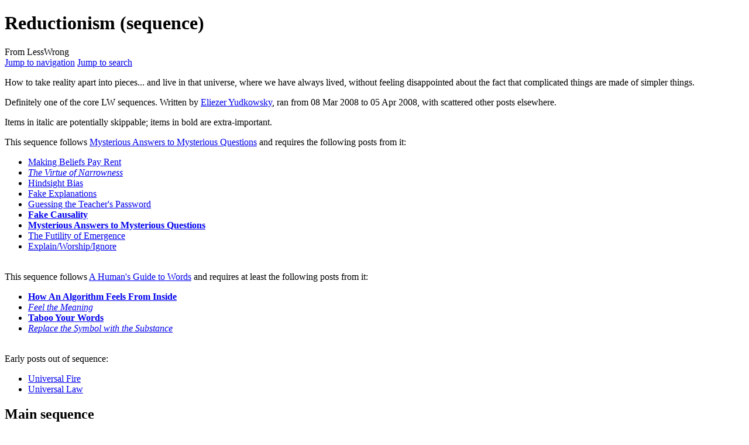

--- FILE ---
content_type: text/html; charset=UTF-8
request_url: https://old-wiki.lesswrong.com/wiki/Reductionism_(sequence)
body_size: 32473
content:
<!DOCTYPE html>
<html class="client-nojs" lang="en" dir="ltr">
<head>
<meta charset="UTF-8"/>
<title>Reductionism (sequence) - LessWrong</title>
<script>document.documentElement.className="client-js";RLCONF={"wgBreakFrames":false,"wgSeparatorTransformTable":["",""],"wgDigitTransformTable":["",""],"wgDefaultDateFormat":"dmy","wgMonthNames":["","January","February","March","April","May","June","July","August","September","October","November","December"],"wgRequestId":"3072398cf3c1b42047c79970","wgCSPNonce":false,"wgCanonicalNamespace":"","wgCanonicalSpecialPageName":false,"wgNamespaceNumber":0,"wgPageName":"Reductionism_(sequence)","wgTitle":"Reductionism (sequence)","wgCurRevisionId":17532,"wgRevisionId":17532,"wgArticleId":1179,"wgIsArticle":true,"wgIsRedirect":false,"wgAction":"view","wgUserName":null,"wgUserGroups":["*"],"wgCategories":["Noindexed pages","Article stubs","Theses","Sequences"],"wgPageContentLanguage":"en","wgPageContentModel":"wikitext","wgRelevantPageName":"Reductionism_(sequence)","wgRelevantArticleId":1179,"wgIsProbablyEditable":false,"wgRelevantPageIsProbablyEditable":false,"wgRestrictionEdit":[],"wgRestrictionMove":[],"wgMFDisplayWikibaseDescriptions":{"search":false,"nearby":false,"watchlist":false,"tagline":false},"wgVisualEditor":{"pageLanguageCode":"en","pageLanguageDir":"ltr","pageVariantFallbacks":"en"},"wgVector2022PreviewPages":[],"wgMediaViewerOnClick":true,"wgMediaViewerEnabledByDefault":true,"wgULSAcceptLanguageList":[],"wgULSCurrentAutonym":"English","wgSmjUseCdn":true,"wgSmjUseChem":true,"wgSmjDisplayMath":[],"wgSmjExtraInlineMath":[["$","$"],["\\(","\\)"]],"wgSmjScale":1,"wgSmjEnableMenu":true,"wgSmjDisplayAlign":"left","wgEditSubmitButtonLabelPublish":false,"wgULSPosition":"personal","wgULSisCompactLinksEnabled":true};
RLSTATE={"site.styles":"ready","user.styles":"ready","user":"ready","user.options":"loading","skins.vector.styles.legacy":"ready","ext.relatedArticles.styles":"ready","ext.visualEditor.desktopArticleTarget.noscript":"ready","ext.uls.pt":"ready","ext.CookieWarning.styles":"ready","ext.CookieWarning.geolocation.styles":"ready","oojs-ui-core.styles":"ready","oojs-ui.styles.indicators":"ready","mediawiki.widgets.styles":"ready","oojs-ui-core.icons":"ready"};RLPAGEMODULES=["ext.SimpleMathJax","site","mediawiki.page.ready","skins.vector.legacy.js","mediawiki.debug","ext.relatedArticles.readMore.bootstrap","ext.visualEditor.desktopArticleTarget.init","ext.visualEditor.targetLoader","ext.uls.compactlinks","ext.uls.interface","ext.CookieWarning","ext.CookieWarning.geolocation"];</script>
<script>(RLQ=window.RLQ||[]).push(function(){mw.loader.implement("user.options@12s5i",function($,jQuery,require,module){mw.user.tokens.set({"patrolToken":"+\\","watchToken":"+\\","csrfToken":"+\\"});});});</script>
<link rel="stylesheet" href="/w139/load.php?lang=en&amp;modules=ext.CookieWarning.geolocation.styles%7Cext.CookieWarning.styles%7Cext.relatedArticles.styles%7Cext.uls.pt%7Cext.visualEditor.desktopArticleTarget.noscript%7Cmediawiki.widgets.styles%7Coojs-ui-core.icons%2Cstyles%7Coojs-ui.styles.indicators%7Cskins.vector.styles.legacy&amp;only=styles&amp;skin=vector"/>
<script async="" src="/w139/load.php?lang=en&amp;modules=startup&amp;only=scripts&amp;raw=1&amp;skin=vector"></script>
<meta name="ResourceLoaderDynamicStyles" content=""/>
<link rel="stylesheet" href="/w139/load.php?lang=en&amp;modules=site.styles&amp;only=styles&amp;skin=vector"/>
<meta name="generator" content="MediaWiki 1.39.17"/>
<meta name="robots" content="noindex,follow"/>
<meta name="format-detection" content="telephone=no"/>
<meta name="viewport" content="width=1000"/>
<link rel="icon" href="/w139/img_auth.php/Favicon.ico"/>
<link rel="search" type="application/opensearchdescription+xml" href="/w139/opensearch_desc.php" title="LessWrong (en)"/>
<link rel="EditURI" type="application/rsd+xml" href="https://old-wiki.lesswrong.com/w139/api.php?action=rsd"/>
<link rel="alternate" type="application/atom+xml" title="LessWrong Atom feed" href="/w139/index.php?title=Special:RecentChanges&amp;feed=atom"/>
</head>
<body class="mediawiki ltr sitedir-ltr mw-hide-empty-elt ns-0 ns-subject page-Reductionism_sequence rootpage-Reductionism_sequence skin-vector action-view skin-vector-legacy vector-feature-language-in-header-enabled vector-feature-language-in-main-page-header-disabled vector-feature-language-alert-in-sidebar-disabled vector-feature-sticky-header-disabled vector-feature-sticky-header-edit-disabled vector-feature-table-of-contents-disabled vector-feature-visual-enhancement-next-disabled"><div id="mw-page-base" class="noprint"></div>
<div id="mw-head-base" class="noprint"></div>
<div id="content" class="mw-body" role="main">
	<a id="top"></a>
	<div id="siteNotice"></div>
	<div class="mw-indicators">
	</div>
	<h1 id="firstHeading" class="firstHeading mw-first-heading"><span class="mw-page-title-main">Reductionism (sequence)</span></h1>
	<div id="bodyContent" class="vector-body">
		<div id="siteSub" class="noprint">From LessWrong</div>
		<div id="contentSub"></div>
		<div id="contentSub2"></div>
		
		<div id="jump-to-nav"></div>
		<a class="mw-jump-link" href="#mw-head">Jump to navigation</a>
		<a class="mw-jump-link" href="#searchInput">Jump to search</a>
		<div id="mw-content-text" class="mw-body-content mw-content-ltr" lang="en" dir="ltr"><div class="mw-parser-output"><p>How to take reality apart into pieces... and live in that universe, where we have always lived, without feeling disappointed about the fact that complicated things are made of simpler things.
</p><p>Definitely one of the core LW sequences. Written by <a href="/wiki/Eliezer_Yudkowsky" title="Eliezer Yudkowsky">Eliezer Yudkowsky</a>, ran from 08 Mar 2008 to 05 Apr 2008, with scattered other posts elsewhere.
</p><p>Items in italic are potentially skippable; items in bold are extra-important.
</p><p>This sequence follows <a href="/wiki/Mysterious_Answers_to_Mysterious_Questions" title="Mysterious Answers to Mysterious Questions">Mysterious Answers to Mysterious Questions</a> and requires the following posts from it:
</p>
<ul><li><a target="_blank" rel="nofollow noreferrer noopener" class="external text" href="http://lesswrong.com/lw/i3/making_beliefs_pay_rent_in_anticipated_experiences/">Making Beliefs Pay Rent</a></li>
<li><i><a target="_blank" rel="nofollow noreferrer noopener" class="external text" href="http://lesswrong.com/lw/ic/the_virtue_of_narrowness/">The Virtue of Narrowness</a></i></li>
<li><a target="_blank" rel="nofollow noreferrer noopener" class="external text" href="http://lesswrong.com/lw/il/hindsight_bias/">Hindsight Bias</a></li>
<li><a target="_blank" rel="nofollow noreferrer noopener" class="external text" href="http://lesswrong.com/lw/ip/fake_explanations/">Fake Explanations</a></li>
<li><a target="_blank" rel="nofollow noreferrer noopener" class="external text" href="http://lesswrong.com/lw/iq/guessing_the_teachers_password/">Guessing the Teacher's Password</a></li>
<li><b><a target="_blank" rel="nofollow noreferrer noopener" class="external text" href="http://lesswrong.com/lw/is/fake_causality/">Fake Causality</a></b></li>
<li><b><a target="_blank" rel="nofollow noreferrer noopener" class="external text" href="http://lesswrong.com/lw/iu/mysterious_answers_to_mysterious_questions/">Mysterious Answers to Mysterious Questions</a></b></li>
<li><a target="_blank" rel="nofollow noreferrer noopener" class="external text" href="http://lesswrong.com/lw/iv/the_futility_of_emergence/">The Futility of Emergence</a></li>
<li><a target="_blank" rel="nofollow noreferrer noopener" class="external text" href="http://lesswrong.com/lw/j2/explainworshipignore/">Explain/Worship/Ignore</a></li></ul>
<p><br />
This sequence follows <a href="/wiki/Sequences#A_Human&#39;s_Guide_to_Words" title="Sequences">A Human's Guide to Words</a> and requires at least the following posts from it:
</p>
<ul><li><b><a target="_blank" rel="nofollow noreferrer noopener" class="external text" href="http://lesswrong.com/lw/no/how_an_algorithm_feels_from_inside/">How An Algorithm Feels From Inside</a></b></li>
<li><i><a target="_blank" rel="nofollow noreferrer noopener" class="external text" href="http://lesswrong.com/lw/nq/feel_the_meaning/">Feel the Meaning</a></i></li>
<li><b><a target="_blank" rel="nofollow noreferrer noopener" class="external text" href="http://lesswrong.com/lw/nu/taboo_your_words/">Taboo Your Words</a></b></li>
<li><i><a target="_blank" rel="nofollow noreferrer noopener" class="external text" href="http://lesswrong.com/lw/nv/replace_the_symbol_with_the_substance/">Replace the Symbol with the Substance</a></i></li></ul>
<p><br />
Early posts out of sequence:
</p>
<ul><li><a target="_blank" rel="nofollow noreferrer noopener" class="external text" href="http://lesswrong.com/lw/hq/universal_fire/">Universal Fire</a></li>
<li><a target="_blank" rel="nofollow noreferrer noopener" class="external text" href="http://lesswrong.com/lw/hr/universal_law/">Universal Law</a></li></ul>
<h2><span class="mw-headline" id="Main_sequence">Main sequence</span></h2>
<ul><li><a target="_blank" rel="nofollow noreferrer noopener" class="external text" href="http://lesswrong.com/lw/of/dissolving_the_question/">Dissolving the Question</a></li>
<li><a target="_blank" rel="nofollow noreferrer noopener" class="external text" href="http://lesswrong.com/lw/og/wrong_questions/">Wrong Questions</a></li>
<li><a target="_blank" rel="nofollow noreferrer noopener" class="external text" href="http://lesswrong.com/lw/oh/righting_a_wrong_question/">Righting a Wrong Question</a></li>
<li><b><a target="_blank" rel="nofollow noreferrer noopener" class="external text" href="http://lesswrong.com/lw/oi/mind_projection_fallacy/">Mind Projection Fallacy</a></b></li>
<li><a target="_blank" rel="nofollow noreferrer noopener" class="external text" href="http://lesswrong.com/lw/oj/probability_is_in_the_mind/">Probability is in the Mind</a></li>
<li><i><a target="_blank" rel="nofollow noreferrer noopener" class="external text" href="http://lesswrong.com/lw/ok/the_quotation_is_not_the_referent/">The Quotation is not the Referent</a></i></li>
<li><i><a target="_blank" rel="nofollow noreferrer noopener" class="external text" href="http://lesswrong.com/lw/om/qualitatively_confused/">Qualitatively Confused</a></i></li>
<li><b><a target="_blank" rel="nofollow noreferrer noopener" class="external text" href="http://lesswrong.com/lw/on/reductionism/">Reductionism</a></b></li>
<li><b><a target="_blank" rel="nofollow noreferrer noopener" class="external text" href="http://lesswrong.com/lw/oo/explaining_vs_explaining_away/">Explaining vs. Explaining Away</a></b></li>
<li><a target="_blank" rel="nofollow noreferrer noopener" class="external text" href="http://lesswrong.com/lw/op/fake_reductionism/">Fake Reductionism</a></li>
<li><a target="_blank" rel="nofollow noreferrer noopener" class="external text" href="http://lesswrong.com/lw/oq/savanna_poets/">Savanna Poets</a></li>
<li>The subsequence <a href="/wiki/Joy_in_the_Merely_Real" title="Joy in the Merely Real">Joy in the Merely Real</a> (main post <a target="_blank" rel="nofollow noreferrer noopener" class="external text" href="http://lesswrong.com/lw/or/joy_in_the_merely_real/">here</a>)</li>
<li><a target="_blank" rel="nofollow noreferrer noopener" class="external text" href="http://lesswrong.com/lw/p2/hand_vs_fingers/">Hand vs. Fingers</a></li>
<li><b><a target="_blank" rel="nofollow noreferrer noopener" class="external text" href="http://lesswrong.com/lw/p3/angry_atoms/">Angry Atoms</a></b></li>
<li><a target="_blank" rel="nofollow noreferrer noopener" class="external text" href="http://lesswrong.com/lw/p4/heat_vs_motion/">Heat vs. Motion</a></li>
<li><a target="_blank" rel="nofollow noreferrer noopener" class="external text" href="http://lesswrong.com/lw/p5/brain_breakthrough_its_made_of_neurons/">Brain Breakthrough! It's Made of Neurons!</a></li>
<li><a target="_blank" rel="nofollow noreferrer noopener" class="external text" href="http://lesswrong.com/lw/p6/reductive_reference/">Reductive Reference</a></li>
<li>The subsequence on <a href="/wiki/Zombies_(sequence)" title="Zombies (sequence)"> Zombies</a></li>
<li><a target="_blank" rel="nofollow noreferrer noopener" class="external text" href="http://lesswrong.com/lw/tv/excluding_the_supernatural/">Excluding the Supernatural</a></li>
<li><a target="_blank" rel="nofollow noreferrer noopener" class="external text" href="http://lesswrong.com/lw/tw/psychic_powers/">Psychic Powers</a></li></ul>
<h2><span class="mw-headline" id="See_also">See also</span></h2>
<ul><li><a href="/wiki/Reductionism" title="Reductionism">Reductionism</a></li></ul>
<h2><span class="mw-headline" id="Alternative_formats">Alternative formats</span></h2>
<ul><li>Podcast: <a target="_blank" rel="nofollow noreferrer noopener" class="external free" href="http://castify.co/channels/43-reductionism">http://castify.co/channels/43-reductionism</a></li>
<li>Readlists: This is a compilation of the sequence Reductionism available as an ebook (mobi, epub) <a target="_blank" rel="nofollow noreferrer noopener" class="external free" href="http://readlists.com/7afaf45e/">http://readlists.com/7afaf45e/</a></li></ul>
<dl><dd><div class="notice metadata plainlinks" id="stub"><i>This article is a <a href="/wiki/Category:Article_stubs" title="Category:Article stubs">stub</a>. You can help LessWrong by  <a target="_blank" rel="nofollow noreferrer noopener" class="external text" href="https://old-wiki.lesswrong.com/w139/index.php?title=Reductionism_(sequence)&amp;action=edit">expanding it</a>.</i></div></dd></dl>
<!-- 
NewPP limit report
Cached time: 20260128075645
Cache expiry: 1209600
Reduced expiry: false
Complications: []
CPU time usage: 0.009 seconds
Real time usage: 0.012 seconds
Preprocessor visited node count: 22/1000000
Post‐expand include size: 388/2097152 bytes
Template argument size: 0/2097152 bytes
Highest expansion depth: 4/100
Expensive parser function count: 0/100
Unstrip recursion depth: 0/20
Unstrip post‐expand size: 0/5000000 bytes
-->
<!--
Transclusion expansion time report (%,ms,calls,template)
100.00%    3.553      1 Template:Stub
100.00%    3.553      1 -total
-->

<!-- Saved in parser cache with key lesswrong:pcache:idhash:1179-0!canonical and timestamp 20260128075645 and revision id 17532.
 -->
</div>
<div class="printfooter" data-nosnippet="">Retrieved from "<a dir="ltr" href="https://lesswrong.mywikis.wiki/w139/index.php?title=Reductionism_(sequence)&amp;oldid=17532">https://lesswrong.mywikis.wiki/w139/index.php?title=Reductionism_(sequence)&amp;oldid=17532</a>"</div></div>
		<div id="catlinks" class="catlinks" data-mw="interface"><div id="mw-normal-catlinks" class="mw-normal-catlinks"><a href="/wiki/Special:Categories" title="Special:Categories">Categories</a>: <ul><li><a href="/w139/index.php?title=Category:Noindexed_pages&amp;action=edit&amp;redlink=1" class="new" title="Category:Noindexed pages (page does not exist)">Noindexed pages</a></li><li><a href="/wiki/Category:Article_stubs" title="Category:Article stubs">Article stubs</a></li><li><a href="/wiki/Category:Theses" title="Category:Theses">Theses</a></li><li><a href="/wiki/Category:Sequences" title="Category:Sequences">Sequences</a></li></ul></div></div>
	</div>
</div>
<div id='mw-data-after-content'>
	<div class="read-more-container"></div><div class="mw-cookiewarning-container"><div class="mw-cookiewarning-text"><span>Cookies help us deliver our services. By using our services, you agree to our use of cookies.</span></div><form method="POST"><div class='oo-ui-layout oo-ui-horizontalLayout'><span class='oo-ui-widget oo-ui-widget-enabled oo-ui-buttonElement oo-ui-buttonElement-framed oo-ui-labelElement oo-ui-flaggedElement-progressive oo-ui-buttonWidget'><a role='button' tabindex='0' href='https://www.mywikis.com/terms' rel='nofollow' class='oo-ui-buttonElement-button'><span class='oo-ui-iconElement-icon oo-ui-iconElement-noIcon oo-ui-image-progressive'></span><span class='oo-ui-labelElement-label'>More information</span><span class='oo-ui-indicatorElement-indicator oo-ui-indicatorElement-noIndicator oo-ui-image-progressive'></span></a></span><span class='oo-ui-widget oo-ui-widget-enabled oo-ui-inputWidget oo-ui-buttonElement oo-ui-buttonElement-framed oo-ui-labelElement oo-ui-flaggedElement-primary oo-ui-flaggedElement-progressive oo-ui-buttonInputWidget'><button type='submit' tabindex='0' name='disablecookiewarning' value='OK' class='oo-ui-inputWidget-input oo-ui-buttonElement-button'><span class='oo-ui-iconElement-icon oo-ui-iconElement-noIcon oo-ui-image-invert'></span><span class='oo-ui-labelElement-label'>OK</span><span class='oo-ui-indicatorElement-indicator oo-ui-indicatorElement-noIndicator oo-ui-image-invert'></span></button></span></div></form></div>
</div>

<div id="mw-navigation">
	<h2>Navigation menu</h2>
	<div id="mw-head">
		

<nav id="p-personal" class="vector-menu mw-portlet mw-portlet-personal vector-user-menu-legacy" aria-labelledby="p-personal-label" role="navigation"  >
	<h3
		id="p-personal-label"
		
		class="vector-menu-heading "
	>
		<span class="vector-menu-heading-label">Personal tools</span>
	</h3>
	<div class="vector-menu-content">
		
		<ul class="vector-menu-content-list"><li id="pt-uls" class="mw-list-item active"><a class="uls-trigger" href="#"><span>English</span></a></li><li id="pt-login" class="mw-list-item"><a href="/w139/index.php?title=Special:UserLogin&amp;returnto=Reductionism+%28sequence%29" title="You are encouraged to log in; however, it is not mandatory [o]" accesskey="o"><span>Log in</span></a></li><li id="pt-createaccount" class="mw-list-item"><a href="/wiki/Special:RequestAccount" title="You are encouraged to create an account and log in; however, it is not mandatory"><span>Request account</span></a></li></ul>
		
	</div>
</nav>

		<div id="left-navigation">
			

<nav id="p-namespaces" class="vector-menu mw-portlet mw-portlet-namespaces vector-menu-tabs vector-menu-tabs-legacy" aria-labelledby="p-namespaces-label" role="navigation"  >
	<h3
		id="p-namespaces-label"
		
		class="vector-menu-heading "
	>
		<span class="vector-menu-heading-label">Namespaces</span>
	</h3>
	<div class="vector-menu-content">
		
		<ul class="vector-menu-content-list"><li id="ca-nstab-main" class="selected mw-list-item"><a href="/wiki/Reductionism_(sequence)" title="View the content page [c]" accesskey="c"><span>Page</span></a></li><li id="ca-talk" class="new mw-list-item"><a href="/w139/index.php?title=Talk:Reductionism_(sequence)&amp;action=edit&amp;redlink=1" rel="discussion" title="Discussion about the content page (page does not exist) [t]" accesskey="t"><span>Discussion</span></a></li></ul>
		
	</div>
</nav>

			

<nav id="p-variants" class="vector-menu mw-portlet mw-portlet-variants emptyPortlet vector-menu-dropdown" aria-labelledby="p-variants-label" role="navigation"  >
	<input type="checkbox"
		id="p-variants-checkbox"
		role="button"
		aria-haspopup="true"
		data-event-name="ui.dropdown-p-variants"
		class="vector-menu-checkbox"
		aria-labelledby="p-variants-label"
	/>
	<label
		id="p-variants-label"
		 aria-label="Change language variant"
		class="vector-menu-heading "
	>
		<span class="vector-menu-heading-label">English</span>
	</label>
	<div class="vector-menu-content">
		
		<ul class="vector-menu-content-list"></ul>
		
	</div>
</nav>

		</div>
		<div id="right-navigation">
			

<nav id="p-views" class="vector-menu mw-portlet mw-portlet-views vector-menu-tabs vector-menu-tabs-legacy" aria-labelledby="p-views-label" role="navigation"  >
	<h3
		id="p-views-label"
		
		class="vector-menu-heading "
	>
		<span class="vector-menu-heading-label">Views</span>
	</h3>
	<div class="vector-menu-content">
		
		<ul class="vector-menu-content-list"><li id="ca-view" class="selected mw-list-item"><a href="/wiki/Reductionism_(sequence)"><span>Read</span></a></li><li id="ca-viewsource" class="mw-list-item"><a href="/w139/index.php?title=Reductionism_(sequence)&amp;action=edit" title="This page is protected.&#10;You can view its source [e]" accesskey="e"><span>View source</span></a></li><li id="ca-history" class="mw-list-item"><a href="/w139/index.php?title=Reductionism_(sequence)&amp;action=history" title="Past revisions of this page [h]" accesskey="h"><span>View history</span></a></li></ul>
		
	</div>
</nav>

			

<nav id="p-cactions" class="vector-menu mw-portlet mw-portlet-cactions emptyPortlet vector-menu-dropdown" aria-labelledby="p-cactions-label" role="navigation"  title="More options" >
	<input type="checkbox"
		id="p-cactions-checkbox"
		role="button"
		aria-haspopup="true"
		data-event-name="ui.dropdown-p-cactions"
		class="vector-menu-checkbox"
		aria-labelledby="p-cactions-label"
	/>
	<label
		id="p-cactions-label"
		
		class="vector-menu-heading "
	>
		<span class="vector-menu-heading-label">More</span>
	</label>
	<div class="vector-menu-content">
		
		<ul class="vector-menu-content-list"></ul>
		
	</div>
</nav>

			
<div id="p-search" role="search" class="vector-search-box-vue  vector-search-box-show-thumbnail vector-search-box-auto-expand-width vector-search-box">
	<div>
			<h3 >
				<label for="searchInput">Search</label>
			</h3>
		<form action="/w139/index.php" id="searchform"
			class="vector-search-box-form">
			<div id="simpleSearch"
				class="vector-search-box-inner"
				 data-search-loc="header-navigation">
				<input class="vector-search-box-input"
					 type="search" name="search" placeholder="Search LessWrong" aria-label="Search LessWrong" autocapitalize="sentences" title="Search LessWrong [f]" accesskey="f" id="searchInput"
				>
				<input type="hidden" name="title" value="Special:Search">
				<input id="mw-searchButton"
					 class="searchButton mw-fallbackSearchButton" type="submit" name="fulltext" title="Search the pages for this text" value="Search">
				<input id="searchButton"
					 class="searchButton" type="submit" name="go" title="Go to a page with this exact name if it exists" value="Go">
			</div>
		</form>
	</div>
</div>

		</div>
	</div>
	

<div id="mw-panel">
	<div id="p-logo" role="banner">
		<a class="mw-wiki-logo" href="/wiki/LessWrong_Wiki"
			title="Visit the main page"></a>
	</div>
	

<nav id="p-Less_Wrong" class="vector-menu mw-portlet mw-portlet-Less_Wrong vector-menu-portal portal" aria-labelledby="p-Less_Wrong-label" role="navigation"  >
	<h3
		id="p-Less_Wrong-label"
		
		class="vector-menu-heading "
	>
		<span class="vector-menu-heading-label">Less Wrong</span>
	</h3>
	<div class="vector-menu-content">
		
		<ul class="vector-menu-content-list"><li id="n-FAQ" class="mw-list-item"><a href="/wiki/FAQ"><span>FAQ</span></a></li><li id="n-Sequences" class="mw-list-item"><a href="/wiki/Sequences"><span>Sequences</span></a></li><li id="n-Complete-list-of-blog-posts" class="mw-list-item"><a href="/wiki/Less_Wrong/All_articles"><span>Complete list of blog posts</span></a></li><li id="n-Jargon" class="mw-list-item"><a href="/wiki/Jargon"><span>Jargon</span></a></li></ul>
		
	</div>
</nav>

	

<nav id="p-Wiki_navigation" class="vector-menu mw-portlet mw-portlet-Wiki_navigation vector-menu-portal portal" aria-labelledby="p-Wiki_navigation-label" role="navigation"  >
	<h3
		id="p-Wiki_navigation-label"
		
		class="vector-menu-heading "
	>
		<span class="vector-menu-heading-label">Wiki navigation</span>
	</h3>
	<div class="vector-menu-content">
		
		<ul class="vector-menu-content-list"><li id="n-Main-page" class="mw-list-item"><a href="/wiki/LessWrong_Wiki"><span>Main page</span></a></li><li id="n-Categories" class="mw-list-item"><a href="/wiki/Categories"><span>Categories</span></a></li><li id="n-Content-(A-Z)" class="mw-list-item"><a href="/wiki/Special:AllPages"><span>Content (A-Z)</span></a></li><li id="n-Random-page" class="mw-list-item"><a href="/wiki/Special:Random"><span>Random page</span></a></li></ul>
		
	</div>
</nav>


<nav id="p-Community" class="vector-menu mw-portlet mw-portlet-Community vector-menu-portal portal" aria-labelledby="p-Community-label" role="navigation"  >
	<h3
		id="p-Community-label"
		
		class="vector-menu-heading "
	>
		<span class="vector-menu-heading-label">Community</span>
	</h3>
	<div class="vector-menu-content">
		
		<ul class="vector-menu-content-list"><li id="n-Recent-Changes" class="mw-list-item"><a href="/wiki/Special:RecentChanges"><span>Recent Changes</span></a></li><li id="n-User-guide" class="mw-list-item"><a href="/wiki/Help:User_Guide"><span>User guide</span></a></li><li id="n-Less-Wrong-meetup-groups" class="mw-list-item"><a href="/wiki/Less_Wrong_meetup_groups"><span>Less Wrong meetup groups</span></a></li><li id="n-Moderation-tools-and-policies" class="mw-list-item"><a href="/wiki/Moderation_tools_and_policies"><span>Moderation tools and policies</span></a></li><li id="n-Projects-and-requests" class="mw-list-item"><a href="/wiki/Lesswrongwiki:Projects_and_Requests"><span>Projects and requests</span></a></li><li id="n-External-resources" class="mw-list-item"><a href="/wiki/External_resources"><span>External resources</span></a></li><li id="n-IRC-chat-and-logs" class="mw-list-item"><a href="/wiki/Less_Wrong_IRC_Chatroom"><span>IRC chat and logs</span></a></li></ul>
		
	</div>
</nav>


<nav id="p-tb" class="vector-menu mw-portlet mw-portlet-tb vector-menu-portal portal" aria-labelledby="p-tb-label" role="navigation"  >
	<h3
		id="p-tb-label"
		
		class="vector-menu-heading "
	>
		<span class="vector-menu-heading-label">Tools</span>
	</h3>
	<div class="vector-menu-content">
		
		<ul class="vector-menu-content-list"><li id="t-whatlinkshere" class="mw-list-item"><a href="/wiki/Special:WhatLinksHere/Reductionism_(sequence)" title="A list of all wiki pages that link here [j]" accesskey="j"><span>What links here</span></a></li><li id="t-recentchangeslinked" class="mw-list-item"><a href="/wiki/Special:RecentChangesLinked/Reductionism_(sequence)" rel="nofollow" title="Recent changes in pages linked from this page [k]" accesskey="k"><span>Related changes</span></a></li><li id="t-specialpages" class="mw-list-item"><a href="/wiki/Special:SpecialPages" title="A list of all special pages [q]" accesskey="q"><span>Special pages</span></a></li><li id="t-print" class="mw-list-item"><a href="javascript:print();" rel="alternate" title="Printable version of this page [p]" accesskey="p"><span>Printable version</span></a></li><li id="t-permalink" class="mw-list-item"><a href="/w139/index.php?title=Reductionism_(sequence)&amp;oldid=17532" title="Permanent link to this revision of this page"><span>Permanent link</span></a></li><li id="t-info" class="mw-list-item"><a href="/w139/index.php?title=Reductionism_(sequence)&amp;action=info" title="More information about this page"><span>Page information</span></a></li><li id="t-cite" class="mw-list-item"><a href="/w139/index.php?title=Special:CiteThisPage&amp;page=Reductionism_%28sequence%29&amp;id=17532&amp;wpFormIdentifier=titleform" title="Information on how to cite this page"><span>Cite this page</span></a></li></ul>
		
	</div>
</nav>

	
</div>

</div>

<footer id="footer" class="mw-footer" role="contentinfo" >
	<ul id="footer-info">
	<li id="footer-info-lastmod"> This page was last edited on 15 June 2023, at 07:20.</li>
</ul>

	<ul id="footer-places">
	<li id="footer-places-privacy"><a href="/wiki/LessWrong:Privacy_policy">Privacy policy</a></li>
	<li id="footer-places-about"><a href="/wiki/LessWrong:About">About LessWrong</a></li>
	<li id="footer-places-disclaimer"><a href="/wiki/LessWrong:General_disclaimer">Disclaimers</a></li>
	<li id="footer-places-mobileview"><a href="https://old-wiki.lesswrong.com/w139/index.php?title=Reductionism_(sequence)&amp;mobileaction=toggle_view_mobile" class="noprint stopMobileRedirectToggle">Mobile view</a></li>
	<li id="footer-places-dmca"><a href="//www.mywikis.com/dmca">DMCA</a></li>
	<li id="footer-places-toplink"><a href="#">Return to top</a></li>
</ul>

	<ul id="footer-icons" class="noprint">
	<li id="footer-poweredbyico"><a href="https://www.mediawiki.org/" target="_blank"><img src="/w139/resources/assets/poweredby_mediawiki_88x31.png" alt="Powered by MediaWiki" srcset="/w139/resources/assets/poweredby_mediawiki_132x47.png 1.5x, /w139/resources/assets/poweredby_mediawiki_176x62.png 2x" width="88" height="31" loading="lazy"/></a></li>
</ul>

</footer>

<script>(RLQ=window.RLQ||[]).push(function(){mw.config.set({"debugInfo":{"mwVersion":"1.39.17","phpEngine":"PHP","phpVersion":"8.1.34","gitRevision":false,"gitBranch":false,"gitViewUrl":false,"time":0.13726496696472168,"log":[{"msg":"First alias \u0026#039;selfService\u0026#039; for selfService conflicts with canonical alias for SelfService","type":"warn","caller":"MediaWiki\\SpecialPage\\SpecialPageFactory::getAliasList"},{"msg":"First alias \u0026#039;refreshWiki\u0026#039; for refreshWiki conflicts with canonical alias for RefreshWiki","type":"warn","caller":"MediaWiki\\SpecialPage\\SpecialPageFactory::getAliasList"},{"msg":"MWDebug output complete","type":"log","caller":"MWDebug::getDebugHTML"}],"debugLog":["\n\nStart request GET /wiki/Reductionism_(sequence)\nIP: 3.138.135.214\nHTTP HEADERS:\nACCEPT-ENCODING: gzip, deflate, br\nSEC-FETCH-DEST: document\nSEC-FETCH-USER: ?1\nSEC-FETCH-MODE: navigate\nSEC-FETCH-SITE: none\nACCEPT: text/html,application/xhtml+xml,application/xml;q=0.9,image/webp,image/apng,*/*;q=0.8,application/signed-exchange;v=b3;q=0.9\nUSER-AGENT: Mozilla/5.0 (Macintosh; Intel Mac OS X 10_15_7) AppleWebKit/537.36 (KHTML, like Gecko) Chrome/131.0.0.0 Safari/537.36; ClaudeBot/1.0; +claudebot@anthropic.com)\nUPGRADE-INSECURE-REQUESTS: 1\nCACHE-CONTROL: no-cache\nPRAGMA: no-cache\nCONNECTION: keep-alive\nHOST: old-wiki.lesswrong.com\n(end headers)","[session] SessionManager using store SqlBagOStuff","[localisation] LocalisationCache using store LCStoreCDB","[session] SessionBackend \"8vqjat2tff934bj8kdol6qqgamb4ft50\" is unsaved, marking dirty in constructor","[session] SessionBackend \"8vqjat2tff934bj8kdol6qqgamb4ft50\" save: dataDirty=1 metaDirty=1 forcePersist=0","[cookie] already deleted setcookie: \"lesswrong_session\", \"\", \"1738051005\", \"/\", \"\", \"1\", \"1\", \"\"","[cookie] already deleted setcookie: \"lesswrongUserID\", \"\", \"1738051005\", \"/\", \"\", \"1\", \"1\", \"\"","[cookie] already deleted setcookie: \"lesswrongToken\", \"\", \"1738051005\", \"/\", \"\", \"1\", \"1\", \"\"","[cookie] already deleted setcookie: \"forceHTTPS\", \"\", \"1738051005\", \"/\", \"\", \"\", \"1\", \"\"","[session] SessionBackend \"8vqjat2tff934bj8kdol6qqgamb4ft50\" data dirty due to dirty(): MediaWiki\\Session\\SessionManager-\u003EgetSessionForRequest/MediaWiki\\Session\\SessionManager-\u003EgetInitialSession/MediaWiki\\Session\\Session-\u003EgetToken/MediaWiki\\Session\\Session-\u003Eset/MediaWiki\\Session\\SessionBackend-\u003Edirty","[session] SessionBackend \"8vqjat2tff934bj8kdol6qqgamb4ft50\" save: dataDirty=1 metaDirty=0 forcePersist=0","[SQLBagOStuff] MainObjectStash using store ReplicatedBagOStuff","[DBQuery] Wikimedia\\Rdbms\\DatabaseMysqlBase::open [0.001s] 1.db.mywikis.net: SET group_concat_max_len = 262144, `sql_mode` = ''","[DBReplication] Wikimedia\\Rdbms\\LBFactory::getChronologyProtector: request info {\n    \"IPAddress\": \"3.138.135.214\",\n    \"UserAgent\": \"Mozilla\\/5.0 (Macintosh; Intel Mac OS X 10_15_7) AppleWebKit\\/537.36 (KHTML, like Gecko) Chrome\\/131.0.0.0 Safari\\/537.36; ClaudeBot\\/1.0; +claudebot@anthropic.com)\",\n    \"ChronologyProtection\": false,\n    \"ChronologyPositionIndex\": 0,\n    \"ChronologyClientId\": false\n}","[DBReplication] ChronologyProtector using store APCUBagOStuff","[DBReplication] ChronologyProtector fetching positions for 565abe646bd22167dcfcab75a83164d3","[DBReplication] Wikimedia\\Rdbms\\ChronologyProtector::applySessionReplicationPosition: DEFAULT (1.db.mywikis.net) has no position","[DBConnection] Wikimedia\\Rdbms\\LoadBalancer::lazyLoadReplicationPositions: executed chronology callback.","[DBConnection] Wikimedia\\Rdbms\\LoadBalancer::getLocalConnection: opened new connection for local/0","[DBQuery] Wikimedia\\Rdbms\\DatabaseMysqlBase::serverIsReadOnly [0s] 1.db.mywikis.net: SELECT @@GLOBAL.read_only AS Value","[DBQuery] Wikimedia\\Rdbms\\Database::beginIfImplied (WikiPage::pageData) [0s] 1.db.mywikis.net: BEGIN","[DBQuery] WikiPage::pageData [0.001s] 1.db.mywikis.net: SELECT  page_id,page_namespace,page_title,page_is_redirect,page_is_new,page_random,page_touched,page_links_updated,page_latest,page_len,page_content_model,page_lang  FROM `page`    WHERE page_namespace = 0 AND page_title = 'Reductionism_(sequence)'  LIMIT 1","[DBConnection] Wikimedia\\Rdbms\\LoadBalancer::getLocalConnection: reused a connection for local/0","[DBQuery] MediaWiki\\Revision\\RevisionStore::fetchRevisionRowFromConds [0.003s] 1.db.mywikis.net: SELECT  rev_id,rev_page,rev_timestamp,rev_minor_edit,rev_deleted,rev_len,rev_parent_id,rev_sha1,comment_rev_comment.comment_text AS `rev_comment_text`,comment_rev_comment.comment_data AS `rev_comment_data`,comment_rev_comment.comment_id AS `rev_comment_cid`,actor_rev_user.actor_user AS `rev_user`,actor_rev_user.actor_name AS `rev_user_text`,rev_actor,page_namespace,page_title,page_id,page_latest,page_is_redirect,page_len,user_name  FROM `revision` JOIN `revision_comment_temp` `temp_rev_comment` ON ((temp_rev_comment.revcomment_rev = rev_id)) JOIN `comment` `comment_rev_comment` ON ((comment_rev_comment.comment_id = temp_rev_comment.revcomment_comment_id)) JOIN `actor` `actor_rev_user` ON ((actor_rev_user.actor_id = rev_actor)) JOIN `page` ON ((page_id = rev_page)) LEFT JOIN `user` ON ((actor_rev_user.actor_user != 0) AND (user_id = actor_rev_user.actor_user))   WHERE rev_id = 17532  LIMIT 1","[DBConnection] Wikimedia\\Rdbms\\LoadBalancer::getLocalConnection: reused a connection for local/0","[DBQuery] MediaWiki\\Revision\\RevisionStore::loadSlotRecordsFromDb [0.001s] 1.db.mywikis.net: SELECT  slot_revision_id,slot_content_id,slot_origin,slot_role_id,content_size,content_sha1,content_address,content_model  FROM `slots` JOIN `content` ON ((slot_content_id = content_id))   WHERE slot_revision_id = 17532","[DBConnection] Wikimedia\\Rdbms\\LoadBalancer::getLocalConnection: reused a connection for local/0","[DBQuery] MediaWiki\\Storage\\NameTableStore::loadTable [0.001s] 1.db.mywikis.net: SELECT  role_id AS `id`,role_name AS `name`  FROM `slot_roles`     ORDER BY id","[DBConnection] Wikimedia\\Rdbms\\LoadBalancer::getLocalConnection: reused a connection for local/0","[DBQuery] MediaWiki\\Storage\\NameTableStore::loadTable [0s] 1.db.mywikis.net: SELECT  model_id AS `id`,model_name AS `name`  FROM `content_models`     ORDER BY id","[ContentHandler] Registered handler for wikitext: WikitextContentHandler","[DBConnection] Wikimedia\\Rdbms\\LoadBalancer::getLocalConnection: reused a connection for local/0","[DBConnection] Wikimedia\\Rdbms\\LoadBalancer::getLocalConnection: reused a connection for local/0","[DBQuery] MediaWiki\\Revision\\RevisionStore::fetchRevisionRowFromConds [0.001s] 1.db.mywikis.net: SELECT  rev_id,rev_page,rev_timestamp,rev_minor_edit,rev_deleted,rev_len,rev_parent_id,rev_sha1,comment_rev_comment.comment_text AS `rev_comment_text`,comment_rev_comment.comment_data AS `rev_comment_data`,comment_rev_comment.comment_id AS `rev_comment_cid`,actor_rev_user.actor_user AS `rev_user`,actor_rev_user.actor_name AS `rev_user_text`,rev_actor,page_namespace,page_title,page_id,page_latest,page_is_redirect,page_len,user_name  FROM `revision` JOIN `revision_comment_temp` `temp_rev_comment` ON ((temp_rev_comment.revcomment_rev = rev_id)) JOIN `comment` `comment_rev_comment` ON ((comment_rev_comment.comment_id = temp_rev_comment.revcomment_comment_id)) JOIN `actor` `actor_rev_user` ON ((actor_rev_user.actor_id = rev_actor)) JOIN `page` ON ((page_id = rev_page)) LEFT JOIN `user` ON ((actor_rev_user.actor_user != 0) AND (user_id = actor_rev_user.actor_user))   WHERE page_namespace = 8 AND page_title = 'Gadgets-definition' AND (rev_id=page_latest)  LIMIT 1","[MessageCache] MessageCache using store APCUBagOStuff","[DBConnection] Wikimedia\\Rdbms\\LoadBalancer::getLocalConnection: reused a connection for local/0","[DBQuery] MessageCache::loadFromDB(en)-big [0s] 1.db.mywikis.net: SELECT  page_title,page_latest  FROM `page`    WHERE page_is_redirect = 0 AND page_namespace = 8 AND (page_title NOT LIKE '%/%' ESCAPE '`' ) AND (page_len \u003E 10000)","[DBQuery] MessageCache::loadFromDB(en)-small [0s] 1.db.mywikis.net: SELECT  /*! STRAIGHT_JOIN */ rev_id,rev_page,rev_timestamp,rev_minor_edit,rev_deleted,rev_len,rev_parent_id,rev_sha1,comment_rev_comment.comment_text AS `rev_comment_text`,comment_rev_comment.comment_data AS `rev_comment_data`,comment_rev_comment.comment_id AS `rev_comment_cid`,actor_rev_user.actor_user AS `rev_user`,actor_rev_user.actor_name AS `rev_user_text`,rev_actor,page_namespace,page_title,page_id,page_latest,page_is_redirect,page_len  FROM `page` JOIN `revision` ON ((page_id = rev_page)) JOIN `revision_comment_temp` `temp_rev_comment` ON ((temp_rev_comment.revcomment_rev = rev_id)) JOIN `comment` `comment_rev_comment` ON ((comment_rev_comment.comment_id = temp_rev_comment.revcomment_comment_id)) JOIN `actor` `actor_rev_user` ON ((actor_rev_user.actor_id = rev_actor))   WHERE page_is_redirect = 0 AND page_namespace = 8 AND (page_title NOT LIKE '%/%' ESCAPE '`' ) AND (page_len \u003C= 10000) AND (page_latest = rev_id)","[DBConnection] Wikimedia\\Rdbms\\LoadBalancer::getLocalConnection: reused a connection for local/0","[DBQuery] MediaWiki\\Revision\\RevisionStore::getSlotRowsForBatch [0s] 1.db.mywikis.net: SELECT  slot_revision_id,slot_content_id,slot_origin,slot_role_id,content_size,content_sha1,content_address,content_model  FROM `slots` JOIN `content` ON ((slot_content_id = content_id))   WHERE slot_revision_id IN (8332,14606,1912,1479,14948,14947,11985)  AND slot_role_id = 1","[DBConnection] Wikimedia\\Rdbms\\LoadBalancer::getLocalConnection: reused a connection for local/0","[DBQuery] MediaWiki\\Storage\\SqlBlobStore::fetchBlobs [0s] 1.db.mywikis.net: SELECT  old_id,old_text,old_flags  FROM `text`    WHERE old_id IN (1057,1318,7633,11220,35250,37637,37638)","[ContentHandler] Registered handler for css: CssContentHandler","[MessageCache] MessageCache::loadUnguarded: Loading en... local cache is empty, global cache is empty, loading from DB","ParserFactory: using default preprocessor","[ParserCache] Creating ParserCache instance for pcache","[ParserCache] Creating RevisionOutputCache instance for rcache","Unstubbing $wgLang on call of $wgLang::getDatePreferenceMigrationMap from ParserOptions::initDateFormat","[ParserCache] ParserOutput metadata cache miss","Article::generateContentOutput: doing uncached parse","[ParserCache] ParserOutput metadata cache miss","[DBConnection] Wikimedia\\Rdbms\\LoadBalancer::getLocalConnection: reused a connection for local/0","[DBQuery] MediaWiki\\Storage\\SqlBlobStore::fetchBlobs [0.001s] 1.db.mywikis.net: SELECT  old_id,old_text,old_flags  FROM `text`    WHERE old_id = 50672","[DBConnection] Wikimedia\\Rdbms\\LoadBalancer::getLocalConnection: reused a connection for local/0","[DBQuery] MediaWiki\\Extension\\QuickInstantCommons\\Hooks::onContentGetParserOutput [0.001s] 1.db.mywikis.net: SELECT  il_to AS `value`  FROM `imagelinks` LEFT JOIN `image` ON ((il_to = img_name))   WHERE il_from = 1179 AND img_name IS NULL  LIMIT 1000","[DBConnection] Wikimedia\\Rdbms\\LoadBalancer::getLocalConnection: reused a connection for local/0","[DBQuery] MediaWiki\\Page\\PageStore::getPageByNameViaLinkCache [0s] 1.db.mywikis.net: SELECT  page_id,page_namespace,page_title,page_is_redirect,page_is_new,page_touched,page_links_updated,page_latest,page_len,page_content_model,page_lang  FROM `page`    WHERE page_namespace = 10 AND page_title = 'Stub'  LIMIT 1","[DBConnection] Wikimedia\\Rdbms\\LoadBalancer::getLocalConnection: reused a connection for local/0","[DBQuery] MediaWiki\\Revision\\RevisionStore::fetchRevisionRowFromConds [0.001s] 1.db.mywikis.net: SELECT  rev_id,rev_page,rev_timestamp,rev_minor_edit,rev_deleted,rev_len,rev_parent_id,rev_sha1,comment_rev_comment.comment_text AS `rev_comment_text`,comment_rev_comment.comment_data AS `rev_comment_data`,comment_rev_comment.comment_id AS `rev_comment_cid`,actor_rev_user.actor_user AS `rev_user`,actor_rev_user.actor_name AS `rev_user_text`,rev_actor,page_namespace,page_title,page_id,page_latest,page_is_redirect,page_len,user_name  FROM `revision` JOIN `revision_comment_temp` `temp_rev_comment` ON ((temp_rev_comment.revcomment_rev = rev_id)) JOIN `comment` `comment_rev_comment` ON ((comment_rev_comment.comment_id = temp_rev_comment.revcomment_comment_id)) JOIN `actor` `actor_rev_user` ON ((actor_rev_user.actor_id = rev_actor)) JOIN `page` ON ((page_id = rev_page)) LEFT JOIN `user` ON ((actor_rev_user.actor_user != 0) AND (user_id = actor_rev_user.actor_user))   WHERE rev_id = 2630  LIMIT 1","[DBConnection] Wikimedia\\Rdbms\\LoadBalancer::getLocalConnection: reused a connection for local/0","[DBQuery] MediaWiki\\Revision\\RevisionStore::loadSlotRecordsFromDb [0.001s] 1.db.mywikis.net: SELECT  slot_revision_id,slot_content_id,slot_origin,slot_role_id,content_size,content_sha1,content_address,content_model  FROM `slots` JOIN `content` ON ((slot_content_id = content_id))   WHERE slot_revision_id = 2630","[DBConnection] Wikimedia\\Rdbms\\LoadBalancer::getLocalConnection: reused a connection for local/0","[DBQuery] MediaWiki\\Storage\\SqlBlobStore::fetchBlobs [0s] 1.db.mywikis.net: SELECT  old_id,old_text,old_flags  FROM `text`    WHERE old_id = 2010","[DBConnection] Wikimedia\\Rdbms\\LoadBalancer::getLocalConnection: reused a connection for local/0","[DBQuery] LinkHolderArray::replaceInternal [0.001s] 1.db.mywikis.net: SELECT  page_id,page_namespace,page_title,page_is_redirect,page_is_new,page_latest,page_touched,page_len,page_content_model,page_lang  FROM `page`    WHERE ((page_namespace = 0 AND page_title IN ('Eliezer_Yudkowsky','Mysterious_Answers_to_Mysterious_Questions','Sequences','Joy_in_the_Merely_Real','Zombies_(sequence)','Reductionism') ) OR (page_namespace = 14 AND page_title = 'Article_stubs'))","[ParserCache] Saved in parser cache","[DBConnection] Wikimedia\\Rdbms\\LoadBalancer::getLocalConnection: reused a connection for local/0","[DBQuery] Wikimedia\\Rdbms\\DatabaseMysqlBase::serverIsReadOnly [0s] 1.db.mywikis.net: SELECT @@GLOBAL.read_only AS Value","[DBConnection] Wikimedia\\Rdbms\\LoadBalancer::getLocalConnection: reused a connection for local/0","[DBQuery] MediaWiki\\Permissions\\RestrictionStore::loadRestrictions [0s] 1.db.mywikis.net: SELECT  pr_type,pr_expiry,pr_level,pr_cascade  FROM `page_restrictions`    WHERE pr_page = 1179","[DBConnection] Wikimedia\\Rdbms\\LoadBalancer::getLocalConnection: reused a connection for local/0","[DBQuery] OutputPage::addCategoryLinksToLBAndGetResult [0.001s] 1.db.mywikis.net: SELECT  page_id,page_namespace,page_title,page_is_redirect,page_is_new,page_latest,page_touched,page_len,page_content_model,page_lang,pp_value  FROM `page` LEFT JOIN `page_props` ON (pp_propname = 'hiddencat' AND (pp_page = page_id))   WHERE ((page_namespace = 14 AND page_title IN ('Noindexed_pages','Article_stubs','Theses','Sequences') ))","[DBQuery] MediaWiki::preOutputCommit [0s] 1.db.mywikis.net: COMMIT","MediaWiki::preOutputCommit: primary transaction round committed","[DeferredUpdates] DeferredUpdates::run: started MWCallableUpdate_WikiPage-\u003EdoViewUpdates #664","[DeferredUpdates] DeferredUpdates::run: ended MWCallableUpdate_WikiPage-\u003EdoViewUpdates #664, processing time: 5.8174133300781E-5","MediaWiki::preOutputCommit: pre-send deferred updates completed","MediaWiki::preOutputCommit: session changes committed","[DBReplication] Wikimedia\\Rdbms\\ChronologyProtector::persistSessionReplicationPositions: no primary positions/timestamps to save","[DBReplication] Wikimedia\\Rdbms\\LBFactory::shutdown: finished ChronologyProtector shutdown","[DBReplication] LBFactory shutdown completed","OutputPage::haveCacheVaryCookies: no cache-varying cookies found","[DBConnection] Wikimedia\\Rdbms\\LoadBalancer::getLocalConnection: reused a connection for local/0","[DBQuery] Wikimedia\\Rdbms\\Database::beginIfImplied (PageImages\\PageImages::getPageImage) [0s] 1.db.mywikis.net: BEGIN","[DBQuery] PageImages\\PageImages::getPageImage [0.001s] 1.db.mywikis.net: SELECT  pp_value  FROM `page_props`    WHERE pp_page = 1179 AND pp_propname IN ('page_image','page_image_free')   ORDER BY pp_propname LIMIT 1","[DBConnection] Wikimedia\\Rdbms\\LoadBalancer::getLocalConnection: reused a connection for local/0","[DBQuery] LinkBatch::doQuery (for Skin::preloadExistence) [0s] 1.db.mywikis.net: SELECT  page_id,page_namespace,page_title,page_is_redirect,page_is_new,page_latest,page_touched,page_len,page_content_model,page_lang  FROM `page`    WHERE (page_namespace = 1 AND page_title = 'Reductionism_(sequence)')","[DBConnection] Wikimedia\\Rdbms\\LoadBalancer::getLocalConnection: reused a connection for local/0","[DBQuery] MediaWiki\\User\\TalkPageNotificationManager::dbCheckNewUserMessages [0.001s] 1.db.mywikis.net: SELECT  user_ip  FROM `user_newtalk`    WHERE user_ip = '3.138.135.214'  LIMIT 1","[warning] First alias 'selfService' for selfService conflicts with canonical alias for SelfService [Called from MediaWiki\\SpecialPage\\SpecialPageFactory::getAliasList in /var/www/mediawiki-1.39.17/w/includes/specialpage/SpecialPageFactory.php at line 1214]","[warning] First alias 'refreshWiki' for refreshWiki conflicts with canonical alias for RefreshWiki [Called from MediaWiki\\SpecialPage\\SpecialPageFactory::getAliasList in /var/www/mediawiki-1.39.17/w/includes/specialpage/SpecialPageFactory.php at line 1214]","[DBConnection] Wikimedia\\Rdbms\\LoadBalancer::getLocalConnection: reused a connection for local/0","[DBConnection] Wikimedia\\Rdbms\\LoadBalancer::getLocalConnection: reused a connection for local/0","[DBQuery] MediaWiki\\Page\\PageStore::getPageByNameViaLinkCache [0.001s] 1.db.mywikis.net: SELECT  page_id,page_namespace,page_title,page_is_redirect,page_is_new,page_touched,page_links_updated,page_latest,page_len,page_content_model,page_lang  FROM `page`    WHERE page_namespace = 8 AND page_title = 'View-view'  LIMIT 1","[DBConnection] Wikimedia\\Rdbms\\LoadBalancer::getLocalConnection: reused a connection for local/0","[DBConnection] Wikimedia\\Rdbms\\LoadBalancer::getLocalConnection: reused a connection for local/0","[DBQuery] MediaWiki\\Page\\PageStore::getPageByNameViaLinkCache [0s] 1.db.mywikis.net: SELECT  page_id,page_namespace,page_title,page_is_redirect,page_is_new,page_touched,page_links_updated,page_latest,page_len,page_content_model,page_lang  FROM `page`    WHERE page_namespace = 8 AND page_title = 'Vector-action-viewsource'  LIMIT 1","[DBConnection] Wikimedia\\Rdbms\\LoadBalancer::getLocalConnection: reused a connection for local/0","[DBConnection] Wikimedia\\Rdbms\\LoadBalancer::getLocalConnection: reused a connection for local/0","[DBQuery] MediaWiki\\Page\\PageStore::getPageByNameViaLinkCache [0s] 1.db.mywikis.net: SELECT  page_id,page_namespace,page_title,page_is_redirect,page_is_new,page_touched,page_links_updated,page_latest,page_len,page_content_model,page_lang  FROM `page`    WHERE page_namespace = 8 AND page_title = 'FAQ'  LIMIT 1","[DBConnection] Wikimedia\\Rdbms\\LoadBalancer::getLocalConnection: reused a connection for local/0","[DBConnection] Wikimedia\\Rdbms\\LoadBalancer::getLocalConnection: reused a connection for local/0","[DBQuery] MediaWiki\\Page\\PageStore::getPageByNameViaLinkCache [0s] 1.db.mywikis.net: SELECT  page_id,page_namespace,page_title,page_is_redirect,page_is_new,page_touched,page_links_updated,page_latest,page_len,page_content_model,page_lang  FROM `page`    WHERE page_namespace = 8 AND page_title = 'Sequences'  LIMIT 1","[DBConnection] Wikimedia\\Rdbms\\LoadBalancer::getLocalConnection: reused a connection for local/0","[DBConnection] Wikimedia\\Rdbms\\LoadBalancer::getLocalConnection: reused a connection for local/0","[DBQuery] MediaWiki\\Page\\PageStore::getPageByNameViaLinkCache [0s] 1.db.mywikis.net: SELECT  page_id,page_namespace,page_title,page_is_redirect,page_is_new,page_touched,page_links_updated,page_latest,page_len,page_content_model,page_lang  FROM `page`    WHERE page_namespace = 8 AND page_title = 'Less_Wrong/All_articles'  LIMIT 1","[DBConnection] Wikimedia\\Rdbms\\LoadBalancer::getLocalConnection: reused a connection for local/0","[DBConnection] Wikimedia\\Rdbms\\LoadBalancer::getLocalConnection: reused a connection for local/0","[DBQuery] MediaWiki\\Page\\PageStore::getPageByNameViaLinkCache [0s] 1.db.mywikis.net: SELECT  page_id,page_namespace,page_title,page_is_redirect,page_is_new,page_touched,page_links_updated,page_latest,page_len,page_content_model,page_lang  FROM `page`    WHERE page_namespace = 8 AND page_title = 'Complete_list_of_blog_posts'  LIMIT 1","[DBConnection] Wikimedia\\Rdbms\\LoadBalancer::getLocalConnection: reused a connection for local/0","[DBConnection] Wikimedia\\Rdbms\\LoadBalancer::getLocalConnection: reused a connection for local/0","[DBQuery] MediaWiki\\Page\\PageStore::getPageByNameViaLinkCache [0s] 1.db.mywikis.net: SELECT  page_id,page_namespace,page_title,page_is_redirect,page_is_new,page_touched,page_links_updated,page_latest,page_len,page_content_model,page_lang  FROM `page`    WHERE page_namespace = 8 AND page_title = 'Jargon'  LIMIT 1","[DBConnection] Wikimedia\\Rdbms\\LoadBalancer::getLocalConnection: reused a connection for local/0","[DBConnection] Wikimedia\\Rdbms\\LoadBalancer::getLocalConnection: reused a connection for local/0","[DBQuery] MediaWiki\\Page\\PageStore::getPageByNameViaLinkCache [0.001s] 1.db.mywikis.net: SELECT  page_id,page_namespace,page_title,page_is_redirect,page_is_new,page_touched,page_links_updated,page_latest,page_len,page_content_model,page_lang  FROM `page`    WHERE page_namespace = 8 AND page_title = 'Main_page'  LIMIT 1","[DBConnection] Wikimedia\\Rdbms\\LoadBalancer::getLocalConnection: reused a connection for local/0","[DBConnection] Wikimedia\\Rdbms\\LoadBalancer::getLocalConnection: reused a connection for local/0","[DBQuery] MediaWiki\\Page\\PageStore::getPageByNameViaLinkCache [0s] 1.db.mywikis.net: SELECT  page_id,page_namespace,page_title,page_is_redirect,page_is_new,page_touched,page_links_updated,page_latest,page_len,page_content_model,page_lang  FROM `page`    WHERE page_namespace = 8 AND page_title = 'Special:AllPages'  LIMIT 1","[DBConnection] Wikimedia\\Rdbms\\LoadBalancer::getLocalConnection: reused a connection for local/0","[DBConnection] Wikimedia\\Rdbms\\LoadBalancer::getLocalConnection: reused a connection for local/0","[DBQuery] MediaWiki\\Page\\PageStore::getPageByNameViaLinkCache [0s] 1.db.mywikis.net: SELECT  page_id,page_namespace,page_title,page_is_redirect,page_is_new,page_touched,page_links_updated,page_latest,page_len,page_content_model,page_lang  FROM `page`    WHERE page_namespace = 8 AND page_title = 'Content_(A-Z)'  LIMIT 1","[DBConnection] Wikimedia\\Rdbms\\LoadBalancer::getLocalConnection: reused a connection for local/0","[DBConnection] Wikimedia\\Rdbms\\LoadBalancer::getLocalConnection: reused a connection for local/0","[DBQuery] MediaWiki\\Page\\PageStore::getPageByNameViaLinkCache [0s] 1.db.mywikis.net: SELECT  page_id,page_namespace,page_title,page_is_redirect,page_is_new,page_touched,page_links_updated,page_latest,page_len,page_content_model,page_lang  FROM `page`    WHERE page_namespace = 8 AND page_title = 'Random_page'  LIMIT 1","[DBConnection] Wikimedia\\Rdbms\\LoadBalancer::getLocalConnection: reused a connection for local/0","[DBConnection] Wikimedia\\Rdbms\\LoadBalancer::getLocalConnection: reused a connection for local/0","[DBQuery] MediaWiki\\Page\\PageStore::getPageByNameViaLinkCache [0s] 1.db.mywikis.net: SELECT  page_id,page_namespace,page_title,page_is_redirect,page_is_new,page_touched,page_links_updated,page_latest,page_len,page_content_model,page_lang  FROM `page`    WHERE page_namespace = 8 AND page_title = 'Recent_Changes'  LIMIT 1","[DBConnection] Wikimedia\\Rdbms\\LoadBalancer::getLocalConnection: reused a connection for local/0","[DBConnection] Wikimedia\\Rdbms\\LoadBalancer::getLocalConnection: reused a connection for local/0","[DBQuery] MediaWiki\\Page\\PageStore::getPageByNameViaLinkCache [0s] 1.db.mywikis.net: SELECT  page_id,page_namespace,page_title,page_is_redirect,page_is_new,page_touched,page_links_updated,page_latest,page_len,page_content_model,page_lang  FROM `page`    WHERE page_namespace = 8 AND page_title = 'Help:User_Guide'  LIMIT 1","[DBConnection] Wikimedia\\Rdbms\\LoadBalancer::getLocalConnection: reused a connection for local/0","[DBConnection] Wikimedia\\Rdbms\\LoadBalancer::getLocalConnection: reused a connection for local/0","[DBQuery] MediaWiki\\Page\\PageStore::getPageByNameViaLinkCache [0s] 1.db.mywikis.net: SELECT  page_id,page_namespace,page_title,page_is_redirect,page_is_new,page_touched,page_links_updated,page_latest,page_len,page_content_model,page_lang  FROM `page`    WHERE page_namespace = 8 AND page_title = 'User_guide'  LIMIT 1","[DBConnection] Wikimedia\\Rdbms\\LoadBalancer::getLocalConnection: reused a connection for local/0","[DBConnection] Wikimedia\\Rdbms\\LoadBalancer::getLocalConnection: reused a connection for local/0","[DBQuery] MediaWiki\\Page\\PageStore::getPageByNameViaLinkCache [0.001s] 1.db.mywikis.net: SELECT  page_id,page_namespace,page_title,page_is_redirect,page_is_new,page_touched,page_links_updated,page_latest,page_len,page_content_model,page_lang  FROM `page`    WHERE page_namespace = 8 AND page_title = 'Less_Wrong_meetup_groups'  LIMIT 1","[DBConnection] Wikimedia\\Rdbms\\LoadBalancer::getLocalConnection: reused a connection for local/0","[DBConnection] Wikimedia\\Rdbms\\LoadBalancer::getLocalConnection: reused a connection for local/0","[DBQuery] MediaWiki\\Page\\PageStore::getPageByNameViaLinkCache [0s] 1.db.mywikis.net: SELECT  page_id,page_namespace,page_title,page_is_redirect,page_is_new,page_touched,page_links_updated,page_latest,page_len,page_content_model,page_lang  FROM `page`    WHERE page_namespace = 8 AND page_title = 'Moderation_tools_and_policies'  LIMIT 1","[DBConnection] Wikimedia\\Rdbms\\LoadBalancer::getLocalConnection: reused a connection for local/0","[DBConnection] Wikimedia\\Rdbms\\LoadBalancer::getLocalConnection: reused a connection for local/0","[DBQuery] MediaWiki\\Page\\PageStore::getPageByNameViaLinkCache [0s] 1.db.mywikis.net: SELECT  page_id,page_namespace,page_title,page_is_redirect,page_is_new,page_touched,page_links_updated,page_latest,page_len,page_content_model,page_lang  FROM `page`    WHERE page_namespace = 8 AND page_title = 'Lesswrongwiki:Projects_and_Requests'  LIMIT 1","[DBConnection] Wikimedia\\Rdbms\\LoadBalancer::getLocalConnection: reused a connection for local/0","[DBConnection] Wikimedia\\Rdbms\\LoadBalancer::getLocalConnection: reused a connection for local/0","[DBQuery] MediaWiki\\Page\\PageStore::getPageByNameViaLinkCache [0s] 1.db.mywikis.net: SELECT  page_id,page_namespace,page_title,page_is_redirect,page_is_new,page_touched,page_links_updated,page_latest,page_len,page_content_model,page_lang  FROM `page`    WHERE page_namespace = 8 AND page_title = 'Projects_and_requests'  LIMIT 1","[DBConnection] Wikimedia\\Rdbms\\LoadBalancer::getLocalConnection: reused a connection for local/0","[DBQuery] MediaWiki\\Interwiki\\ClassicInterwikiLookup::load [0s] 1.db.mywikis.net: SELECT  iw_prefix,iw_url,iw_api,iw_wikiid,iw_local,iw_trans  FROM `interwiki`    WHERE iw_prefix = 'lesswrongwiki'  LIMIT 1","[DBConnection] Wikimedia\\Rdbms\\LoadBalancer::getLocalConnection: reused a connection for local/0","[DBConnection] Wikimedia\\Rdbms\\LoadBalancer::getLocalConnection: reused a connection for local/0","[DBQuery] MediaWiki\\Page\\PageStore::getPageByNameViaLinkCache [0s] 1.db.mywikis.net: SELECT  page_id,page_namespace,page_title,page_is_redirect,page_is_new,page_touched,page_links_updated,page_latest,page_len,page_content_model,page_lang  FROM `page`    WHERE page_namespace = 8 AND page_title = 'External_resources'  LIMIT 1","[DBConnection] Wikimedia\\Rdbms\\LoadBalancer::getLocalConnection: reused a connection for local/0","[DBConnection] Wikimedia\\Rdbms\\LoadBalancer::getLocalConnection: reused a connection for local/0","[DBQuery] MediaWiki\\Page\\PageStore::getPageByNameViaLinkCache [0s] 1.db.mywikis.net: SELECT  page_id,page_namespace,page_title,page_is_redirect,page_is_new,page_touched,page_links_updated,page_latest,page_len,page_content_model,page_lang  FROM `page`    WHERE page_namespace = 8 AND page_title = 'Less_Wrong_IRC_Chatroom'  LIMIT 1","[DBConnection] Wikimedia\\Rdbms\\LoadBalancer::getLocalConnection: reused a connection for local/0","[DBConnection] Wikimedia\\Rdbms\\LoadBalancer::getLocalConnection: reused a connection for local/0","[DBQuery] MediaWiki\\Page\\PageStore::getPageByNameViaLinkCache [0s] 1.db.mywikis.net: SELECT  page_id,page_namespace,page_title,page_is_redirect,page_is_new,page_touched,page_links_updated,page_latest,page_len,page_content_model,page_lang  FROM `page`    WHERE page_namespace = 8 AND page_title = 'IRC_chat_and_logs'  LIMIT 1","[DBConnection] Wikimedia\\Rdbms\\LoadBalancer::getLocalConnection: reused a connection for local/0","[DBConnection] Wikimedia\\Rdbms\\LoadBalancer::getLocalConnection: reused a connection for local/0","[DBQuery] MediaWiki\\Page\\PageStore::getPageByNameViaLinkCache [0s] 1.db.mywikis.net: SELECT  page_id,page_namespace,page_title,page_is_redirect,page_is_new,page_touched,page_links_updated,page_latest,page_len,page_content_model,page_lang  FROM `page`    WHERE page_namespace = 8 AND page_title = 'Tooltip-p-Less_Wrong'  LIMIT 1","[DBConnection] Wikimedia\\Rdbms\\LoadBalancer::getLocalConnection: reused a connection for local/0","[DBConnection] Wikimedia\\Rdbms\\LoadBalancer::getLocalConnection: reused a connection for local/0","[DBQuery] MediaWiki\\Page\\PageStore::getPageByNameViaLinkCache [0s] 1.db.mywikis.net: SELECT  page_id,page_namespace,page_title,page_is_redirect,page_is_new,page_touched,page_links_updated,page_latest,page_len,page_content_model,page_lang  FROM `page`    WHERE page_namespace = 8 AND page_title = 'Tooltip-n-FAQ'  LIMIT 1","[DBConnection] Wikimedia\\Rdbms\\LoadBalancer::getLocalConnection: reused a connection for local/0","[DBConnection] Wikimedia\\Rdbms\\LoadBalancer::getLocalConnection: reused a connection for local/0","[DBQuery] MediaWiki\\Page\\PageStore::getPageByNameViaLinkCache [0s] 1.db.mywikis.net: SELECT  page_id,page_namespace,page_title,page_is_redirect,page_is_new,page_touched,page_links_updated,page_latest,page_len,page_content_model,page_lang  FROM `page`    WHERE page_namespace = 8 AND page_title = 'Accesskey-n-FAQ'  LIMIT 1","[DBConnection] Wikimedia\\Rdbms\\LoadBalancer::getLocalConnection: reused a connection for local/0","[DBConnection] Wikimedia\\Rdbms\\LoadBalancer::getLocalConnection: reused a connection for local/0","[DBQuery] MediaWiki\\Page\\PageStore::getPageByNameViaLinkCache [0s] 1.db.mywikis.net: SELECT  page_id,page_namespace,page_title,page_is_redirect,page_is_new,page_touched,page_links_updated,page_latest,page_len,page_content_model,page_lang  FROM `page`    WHERE page_namespace = 8 AND page_title = 'Tooltip-n-Sequences'  LIMIT 1","[DBConnection] Wikimedia\\Rdbms\\LoadBalancer::getLocalConnection: reused a connection for local/0","[DBConnection] Wikimedia\\Rdbms\\LoadBalancer::getLocalConnection: reused a connection for local/0","[DBQuery] MediaWiki\\Page\\PageStore::getPageByNameViaLinkCache [0.001s] 1.db.mywikis.net: SELECT  page_id,page_namespace,page_title,page_is_redirect,page_is_new,page_touched,page_links_updated,page_latest,page_len,page_content_model,page_lang  FROM `page`    WHERE page_namespace = 8 AND page_title = 'Accesskey-n-Sequences'  LIMIT 1","[DBConnection] Wikimedia\\Rdbms\\LoadBalancer::getLocalConnection: reused a connection for local/0","[DBConnection] Wikimedia\\Rdbms\\LoadBalancer::getLocalConnection: reused a connection for local/0","[DBQuery] MediaWiki\\Page\\PageStore::getPageByNameViaLinkCache [0s] 1.db.mywikis.net: SELECT  page_id,page_namespace,page_title,page_is_redirect,page_is_new,page_touched,page_links_updated,page_latest,page_len,page_content_model,page_lang  FROM `page`    WHERE page_namespace = 8 AND page_title = 'Tooltip-n-Complete-list-of-blog-posts'  LIMIT 1","[DBConnection] Wikimedia\\Rdbms\\LoadBalancer::getLocalConnection: reused a connection for local/0","[DBConnection] Wikimedia\\Rdbms\\LoadBalancer::getLocalConnection: reused a connection for local/0","[DBQuery] MediaWiki\\Page\\PageStore::getPageByNameViaLinkCache [0s] 1.db.mywikis.net: SELECT  page_id,page_namespace,page_title,page_is_redirect,page_is_new,page_touched,page_links_updated,page_latest,page_len,page_content_model,page_lang  FROM `page`    WHERE page_namespace = 8 AND page_title = 'Accesskey-n-Complete-list-of-blog-posts'  LIMIT 1","[DBConnection] Wikimedia\\Rdbms\\LoadBalancer::getLocalConnection: reused a connection for local/0","[DBConnection] Wikimedia\\Rdbms\\LoadBalancer::getLocalConnection: reused a connection for local/0","[DBQuery] MediaWiki\\Page\\PageStore::getPageByNameViaLinkCache [0s] 1.db.mywikis.net: SELECT  page_id,page_namespace,page_title,page_is_redirect,page_is_new,page_touched,page_links_updated,page_latest,page_len,page_content_model,page_lang  FROM `page`    WHERE page_namespace = 8 AND page_title = 'Tooltip-n-Jargon'  LIMIT 1","[DBConnection] Wikimedia\\Rdbms\\LoadBalancer::getLocalConnection: reused a connection for local/0","[DBConnection] Wikimedia\\Rdbms\\LoadBalancer::getLocalConnection: reused a connection for local/0","[DBQuery] MediaWiki\\Page\\PageStore::getPageByNameViaLinkCache [0s] 1.db.mywikis.net: SELECT  page_id,page_namespace,page_title,page_is_redirect,page_is_new,page_touched,page_links_updated,page_latest,page_len,page_content_model,page_lang  FROM `page`    WHERE page_namespace = 8 AND page_title = 'Accesskey-n-Jargon'  LIMIT 1","[DBConnection] Wikimedia\\Rdbms\\LoadBalancer::getLocalConnection: reused a connection for local/0","[DBConnection] Wikimedia\\Rdbms\\LoadBalancer::getLocalConnection: reused a connection for local/0","[DBQuery] MediaWiki\\Page\\PageStore::getPageByNameViaLinkCache [0s] 1.db.mywikis.net: SELECT  page_id,page_namespace,page_title,page_is_redirect,page_is_new,page_touched,page_links_updated,page_latest,page_len,page_content_model,page_lang  FROM `page`    WHERE page_namespace = 8 AND page_title = 'Less_Wrong'  LIMIT 1","[DBConnection] Wikimedia\\Rdbms\\LoadBalancer::getLocalConnection: reused a connection for local/0","[DBConnection] Wikimedia\\Rdbms\\LoadBalancer::getLocalConnection: reused a connection for local/0","[DBQuery] MediaWiki\\Page\\PageStore::getPageByNameViaLinkCache [0s] 1.db.mywikis.net: SELECT  page_id,page_namespace,page_title,page_is_redirect,page_is_new,page_touched,page_links_updated,page_latest,page_len,page_content_model,page_lang  FROM `page`    WHERE page_namespace = 8 AND page_title = 'Tooltip-p-Wiki_navigation'  LIMIT 1","[DBConnection] Wikimedia\\Rdbms\\LoadBalancer::getLocalConnection: reused a connection for local/0","[DBConnection] Wikimedia\\Rdbms\\LoadBalancer::getLocalConnection: reused a connection for local/0","[DBQuery] MediaWiki\\Page\\PageStore::getPageByNameViaLinkCache [0s] 1.db.mywikis.net: SELECT  page_id,page_namespace,page_title,page_is_redirect,page_is_new,page_touched,page_links_updated,page_latest,page_len,page_content_model,page_lang  FROM `page`    WHERE page_namespace = 8 AND page_title = 'Tooltip-n-Main-page'  LIMIT 1","[DBConnection] Wikimedia\\Rdbms\\LoadBalancer::getLocalConnection: reused a connection for local/0","[DBConnection] Wikimedia\\Rdbms\\LoadBalancer::getLocalConnection: reused a connection for local/0","[DBQuery] MediaWiki\\Page\\PageStore::getPageByNameViaLinkCache [0s] 1.db.mywikis.net: SELECT  page_id,page_namespace,page_title,page_is_redirect,page_is_new,page_touched,page_links_updated,page_latest,page_len,page_content_model,page_lang  FROM `page`    WHERE page_namespace = 8 AND page_title = 'Accesskey-n-Main-page'  LIMIT 1","[DBConnection] Wikimedia\\Rdbms\\LoadBalancer::getLocalConnection: reused a connection for local/0","[DBConnection] Wikimedia\\Rdbms\\LoadBalancer::getLocalConnection: reused a connection for local/0","[DBQuery] MediaWiki\\Page\\PageStore::getPageByNameViaLinkCache [0s] 1.db.mywikis.net: SELECT  page_id,page_namespace,page_title,page_is_redirect,page_is_new,page_touched,page_links_updated,page_latest,page_len,page_content_model,page_lang  FROM `page`    WHERE page_namespace = 8 AND page_title = 'Tooltip-n-Categories'  LIMIT 1","[DBConnection] Wikimedia\\Rdbms\\LoadBalancer::getLocalConnection: reused a connection for local/0","[DBConnection] Wikimedia\\Rdbms\\LoadBalancer::getLocalConnection: reused a connection for local/0","[DBQuery] MediaWiki\\Page\\PageStore::getPageByNameViaLinkCache [0s] 1.db.mywikis.net: SELECT  page_id,page_namespace,page_title,page_is_redirect,page_is_new,page_touched,page_links_updated,page_latest,page_len,page_content_model,page_lang  FROM `page`    WHERE page_namespace = 8 AND page_title = 'Accesskey-n-Categories'  LIMIT 1","[DBConnection] Wikimedia\\Rdbms\\LoadBalancer::getLocalConnection: reused a connection for local/0","[DBConnection] Wikimedia\\Rdbms\\LoadBalancer::getLocalConnection: reused a connection for local/0","[DBQuery] MediaWiki\\Page\\PageStore::getPageByNameViaLinkCache [0s] 1.db.mywikis.net: SELECT  page_id,page_namespace,page_title,page_is_redirect,page_is_new,page_touched,page_links_updated,page_latest,page_len,page_content_model,page_lang  FROM `page`    WHERE page_namespace = 8 AND page_title = 'Tooltip-n-Content-(A-Z)'  LIMIT 1","[DBConnection] Wikimedia\\Rdbms\\LoadBalancer::getLocalConnection: reused a connection for local/0","[DBConnection] Wikimedia\\Rdbms\\LoadBalancer::getLocalConnection: reused a connection for local/0","[DBQuery] MediaWiki\\Page\\PageStore::getPageByNameViaLinkCache [0s] 1.db.mywikis.net: SELECT  page_id,page_namespace,page_title,page_is_redirect,page_is_new,page_touched,page_links_updated,page_latest,page_len,page_content_model,page_lang  FROM `page`    WHERE page_namespace = 8 AND page_title = 'Accesskey-n-Content-(A-Z)'  LIMIT 1","[DBConnection] Wikimedia\\Rdbms\\LoadBalancer::getLocalConnection: reused a connection for local/0","[DBConnection] Wikimedia\\Rdbms\\LoadBalancer::getLocalConnection: reused a connection for local/0","[DBQuery] MediaWiki\\Page\\PageStore::getPageByNameViaLinkCache [0s] 1.db.mywikis.net: SELECT  page_id,page_namespace,page_title,page_is_redirect,page_is_new,page_touched,page_links_updated,page_latest,page_len,page_content_model,page_lang  FROM `page`    WHERE page_namespace = 8 AND page_title = 'Tooltip-n-Random-page'  LIMIT 1","[DBConnection] Wikimedia\\Rdbms\\LoadBalancer::getLocalConnection: reused a connection for local/0","[DBConnection] Wikimedia\\Rdbms\\LoadBalancer::getLocalConnection: reused a connection for local/0","[DBQuery] MediaWiki\\Page\\PageStore::getPageByNameViaLinkCache [0s] 1.db.mywikis.net: SELECT  page_id,page_namespace,page_title,page_is_redirect,page_is_new,page_touched,page_links_updated,page_latest,page_len,page_content_model,page_lang  FROM `page`    WHERE page_namespace = 8 AND page_title = 'Accesskey-n-Random-page'  LIMIT 1","[DBConnection] Wikimedia\\Rdbms\\LoadBalancer::getLocalConnection: reused a connection for local/0","[DBConnection] Wikimedia\\Rdbms\\LoadBalancer::getLocalConnection: reused a connection for local/0","[DBQuery] MediaWiki\\Page\\PageStore::getPageByNameViaLinkCache [0s] 1.db.mywikis.net: SELECT  page_id,page_namespace,page_title,page_is_redirect,page_is_new,page_touched,page_links_updated,page_latest,page_len,page_content_model,page_lang  FROM `page`    WHERE page_namespace = 8 AND page_title = 'Wiki_navigation'  LIMIT 1","[DBConnection] Wikimedia\\Rdbms\\LoadBalancer::getLocalConnection: reused a connection for local/0","[DBConnection] Wikimedia\\Rdbms\\LoadBalancer::getLocalConnection: reused a connection for local/0","[DBQuery] MediaWiki\\Page\\PageStore::getPageByNameViaLinkCache [0s] 1.db.mywikis.net: SELECT  page_id,page_namespace,page_title,page_is_redirect,page_is_new,page_touched,page_links_updated,page_latest,page_len,page_content_model,page_lang  FROM `page`    WHERE page_namespace = 8 AND page_title = 'Tooltip-p-Community'  LIMIT 1","[DBConnection] Wikimedia\\Rdbms\\LoadBalancer::getLocalConnection: reused a connection for local/0","[DBConnection] Wikimedia\\Rdbms\\LoadBalancer::getLocalConnection: reused a connection for local/0","[DBQuery] MediaWiki\\Page\\PageStore::getPageByNameViaLinkCache [0s] 1.db.mywikis.net: SELECT  page_id,page_namespace,page_title,page_is_redirect,page_is_new,page_touched,page_links_updated,page_latest,page_len,page_content_model,page_lang  FROM `page`    WHERE page_namespace = 8 AND page_title = 'Tooltip-n-Recent-Changes'  LIMIT 1","[DBConnection] Wikimedia\\Rdbms\\LoadBalancer::getLocalConnection: reused a connection for local/0","[DBConnection] Wikimedia\\Rdbms\\LoadBalancer::getLocalConnection: reused a connection for local/0","[DBQuery] MediaWiki\\Page\\PageStore::getPageByNameViaLinkCache [0s] 1.db.mywikis.net: SELECT  page_id,page_namespace,page_title,page_is_redirect,page_is_new,page_touched,page_links_updated,page_latest,page_len,page_content_model,page_lang  FROM `page`    WHERE page_namespace = 8 AND page_title = 'Accesskey-n-Recent-Changes'  LIMIT 1","[DBConnection] Wikimedia\\Rdbms\\LoadBalancer::getLocalConnection: reused a connection for local/0","[DBConnection] Wikimedia\\Rdbms\\LoadBalancer::getLocalConnection: reused a connection for local/0","[DBQuery] MediaWiki\\Page\\PageStore::getPageByNameViaLinkCache [0s] 1.db.mywikis.net: SELECT  page_id,page_namespace,page_title,page_is_redirect,page_is_new,page_touched,page_links_updated,page_latest,page_len,page_content_model,page_lang  FROM `page`    WHERE page_namespace = 8 AND page_title = 'Tooltip-n-User-guide'  LIMIT 1","[DBConnection] Wikimedia\\Rdbms\\LoadBalancer::getLocalConnection: reused a connection for local/0","[DBConnection] Wikimedia\\Rdbms\\LoadBalancer::getLocalConnection: reused a connection for local/0","[DBQuery] MediaWiki\\Page\\PageStore::getPageByNameViaLinkCache [0s] 1.db.mywikis.net: SELECT  page_id,page_namespace,page_title,page_is_redirect,page_is_new,page_touched,page_links_updated,page_latest,page_len,page_content_model,page_lang  FROM `page`    WHERE page_namespace = 8 AND page_title = 'Accesskey-n-User-guide'  LIMIT 1","[DBConnection] Wikimedia\\Rdbms\\LoadBalancer::getLocalConnection: reused a connection for local/0","[DBConnection] Wikimedia\\Rdbms\\LoadBalancer::getLocalConnection: reused a connection for local/0","[DBQuery] MediaWiki\\Page\\PageStore::getPageByNameViaLinkCache [0s] 1.db.mywikis.net: SELECT  page_id,page_namespace,page_title,page_is_redirect,page_is_new,page_touched,page_links_updated,page_latest,page_len,page_content_model,page_lang  FROM `page`    WHERE page_namespace = 8 AND page_title = 'Tooltip-n-Less-Wrong-meetup-groups'  LIMIT 1","[DBConnection] Wikimedia\\Rdbms\\LoadBalancer::getLocalConnection: reused a connection for local/0","[DBConnection] Wikimedia\\Rdbms\\LoadBalancer::getLocalConnection: reused a connection for local/0","[DBQuery] MediaWiki\\Page\\PageStore::getPageByNameViaLinkCache [0s] 1.db.mywikis.net: SELECT  page_id,page_namespace,page_title,page_is_redirect,page_is_new,page_touched,page_links_updated,page_latest,page_len,page_content_model,page_lang  FROM `page`    WHERE page_namespace = 8 AND page_title = 'Accesskey-n-Less-Wrong-meetup-groups'  LIMIT 1","[DBConnection] Wikimedia\\Rdbms\\LoadBalancer::getLocalConnection: reused a connection for local/0","[DBConnection] Wikimedia\\Rdbms\\LoadBalancer::getLocalConnection: reused a connection for local/0","[DBQuery] MediaWiki\\Page\\PageStore::getPageByNameViaLinkCache [0s] 1.db.mywikis.net: SELECT  page_id,page_namespace,page_title,page_is_redirect,page_is_new,page_touched,page_links_updated,page_latest,page_len,page_content_model,page_lang  FROM `page`    WHERE page_namespace = 8 AND page_title = 'Tooltip-n-Moderation-tools-and-policies'  LIMIT 1","[DBConnection] Wikimedia\\Rdbms\\LoadBalancer::getLocalConnection: reused a connection for local/0","[DBConnection] Wikimedia\\Rdbms\\LoadBalancer::getLocalConnection: reused a connection for local/0","[DBQuery] MediaWiki\\Page\\PageStore::getPageByNameViaLinkCache [0s] 1.db.mywikis.net: SELECT  page_id,page_namespace,page_title,page_is_redirect,page_is_new,page_touched,page_links_updated,page_latest,page_len,page_content_model,page_lang  FROM `page`    WHERE page_namespace = 8 AND page_title = 'Accesskey-n-Moderation-tools-and-policies'  LIMIT 1","[DBConnection] Wikimedia\\Rdbms\\LoadBalancer::getLocalConnection: reused a connection for local/0","[DBConnection] Wikimedia\\Rdbms\\LoadBalancer::getLocalConnection: reused a connection for local/0","[DBQuery] MediaWiki\\Page\\PageStore::getPageByNameViaLinkCache [0s] 1.db.mywikis.net: SELECT  page_id,page_namespace,page_title,page_is_redirect,page_is_new,page_touched,page_links_updated,page_latest,page_len,page_content_model,page_lang  FROM `page`    WHERE page_namespace = 8 AND page_title = 'Tooltip-n-Projects-and-requests'  LIMIT 1","[DBConnection] Wikimedia\\Rdbms\\LoadBalancer::getLocalConnection: reused a connection for local/0","[DBConnection] Wikimedia\\Rdbms\\LoadBalancer::getLocalConnection: reused a connection for local/0","[DBQuery] MediaWiki\\Page\\PageStore::getPageByNameViaLinkCache [0s] 1.db.mywikis.net: SELECT  page_id,page_namespace,page_title,page_is_redirect,page_is_new,page_touched,page_links_updated,page_latest,page_len,page_content_model,page_lang  FROM `page`    WHERE page_namespace = 8 AND page_title = 'Accesskey-n-Projects-and-requests'  LIMIT 1","[DBConnection] Wikimedia\\Rdbms\\LoadBalancer::getLocalConnection: reused a connection for local/0","[DBConnection] Wikimedia\\Rdbms\\LoadBalancer::getLocalConnection: reused a connection for local/0","[DBQuery] MediaWiki\\Page\\PageStore::getPageByNameViaLinkCache [0s] 1.db.mywikis.net: SELECT  page_id,page_namespace,page_title,page_is_redirect,page_is_new,page_touched,page_links_updated,page_latest,page_len,page_content_model,page_lang  FROM `page`    WHERE page_namespace = 8 AND page_title = 'Tooltip-n-External-resources'  LIMIT 1","[DBConnection] Wikimedia\\Rdbms\\LoadBalancer::getLocalConnection: reused a connection for local/0","[DBConnection] Wikimedia\\Rdbms\\LoadBalancer::getLocalConnection: reused a connection for local/0","[DBQuery] MediaWiki\\Page\\PageStore::getPageByNameViaLinkCache [0s] 1.db.mywikis.net: SELECT  page_id,page_namespace,page_title,page_is_redirect,page_is_new,page_touched,page_links_updated,page_latest,page_len,page_content_model,page_lang  FROM `page`    WHERE page_namespace = 8 AND page_title = 'Accesskey-n-External-resources'  LIMIT 1","[DBConnection] Wikimedia\\Rdbms\\LoadBalancer::getLocalConnection: reused a connection for local/0","[DBConnection] Wikimedia\\Rdbms\\LoadBalancer::getLocalConnection: reused a connection for local/0","[DBQuery] MediaWiki\\Page\\PageStore::getPageByNameViaLinkCache [0s] 1.db.mywikis.net: SELECT  page_id,page_namespace,page_title,page_is_redirect,page_is_new,page_touched,page_links_updated,page_latest,page_len,page_content_model,page_lang  FROM `page`    WHERE page_namespace = 8 AND page_title = 'Tooltip-n-IRC-chat-and-logs'  LIMIT 1","[DBConnection] Wikimedia\\Rdbms\\LoadBalancer::getLocalConnection: reused a connection for local/0","[DBConnection] Wikimedia\\Rdbms\\LoadBalancer::getLocalConnection: reused a connection for local/0","[DBQuery] MediaWiki\\Page\\PageStore::getPageByNameViaLinkCache [0.001s] 1.db.mywikis.net: SELECT  page_id,page_namespace,page_title,page_is_redirect,page_is_new,page_touched,page_links_updated,page_latest,page_len,page_content_model,page_lang  FROM `page`    WHERE page_namespace = 8 AND page_title = 'Accesskey-n-IRC-chat-and-logs'  LIMIT 1","[DBConnection] Wikimedia\\Rdbms\\LoadBalancer::getLocalConnection: reused a connection for local/0","[DBConnection] Wikimedia\\Rdbms\\LoadBalancer::getLocalConnection: reused a connection for local/0","[DBQuery] MediaWiki\\Page\\PageStore::getPageByNameViaLinkCache [0s] 1.db.mywikis.net: SELECT  page_id,page_namespace,page_title,page_is_redirect,page_is_new,page_touched,page_links_updated,page_latest,page_len,page_content_model,page_lang  FROM `page`    WHERE page_namespace = 8 AND page_title = 'Community'  LIMIT 1","[DBConnection] Wikimedia\\Rdbms\\LoadBalancer::getLocalConnection: reused a connection for local/0","[DBConnection] Wikimedia\\Rdbms\\LoadBalancer::getLocalConnection: reused a connection for local/0","[DBQuery] MediaWiki\\Page\\PageStore::getPageByNameViaLinkCache [0s] 1.db.mywikis.net: SELECT  page_id,page_namespace,page_title,page_is_redirect,page_is_new,page_touched,page_links_updated,page_latest,page_len,page_content_model,page_lang  FROM `page`    WHERE page_namespace = 8 AND page_title = 'Tooltip-mw-normal-catlinks'  LIMIT 1","[DBConnection] Wikimedia\\Rdbms\\LoadBalancer::getLocalConnection: reused a connection for local/0","[DBConnection] Wikimedia\\Rdbms\\LoadBalancer::getLocalConnection: reused a connection for local/0","[DBQuery] MediaWiki\\Page\\PageStore::getPageByNameViaLinkCache [0s] 1.db.mywikis.net: SELECT  page_id,page_namespace,page_title,page_is_redirect,page_is_new,page_touched,page_links_updated,page_latest,page_len,page_content_model,page_lang  FROM `page`    WHERE page_namespace = 8 AND page_title = 'Category-normal'  LIMIT 1","[DBConnection] Wikimedia\\Rdbms\\LoadBalancer::getLocalConnection: reused a connection for local/0","[DBConnection] Wikimedia\\Rdbms\\LoadBalancer::getLocalConnection: reused a connection for local/0","[DBQuery] MediaWiki\\Page\\PageStore::getPageByNameViaLinkCache [0s] 1.db.mywikis.net: SELECT  page_id,page_namespace,page_title,page_is_redirect,page_is_new,page_touched,page_links_updated,page_latest,page_len,page_content_model,page_lang  FROM `page`    WHERE page_namespace = 8 AND page_title = 'Tooltip-ca-uls'  LIMIT 1","[DBConnection] Wikimedia\\Rdbms\\LoadBalancer::getLocalConnection: reused a connection for local/0","[DBConnection] Wikimedia\\Rdbms\\LoadBalancer::getLocalConnection: reused a connection for local/0","[DBQuery] MediaWiki\\Page\\PageStore::getPageByNameViaLinkCache [0s] 1.db.mywikis.net: SELECT  page_id,page_namespace,page_title,page_is_redirect,page_is_new,page_touched,page_links_updated,page_latest,page_len,page_content_model,page_lang  FROM `page`    WHERE page_namespace = 8 AND page_title = 'Accesskey-ca-uls'  LIMIT 1","[DBConnection] Wikimedia\\Rdbms\\LoadBalancer::getLocalConnection: reused a connection for local/0","[DBConnection] Wikimedia\\Rdbms\\LoadBalancer::getLocalConnection: reused a connection for local/0","[DBQuery] MediaWiki\\Page\\PageStore::getPageByNameViaLinkCache [0s] 1.db.mywikis.net: SELECT  page_id,page_namespace,page_title,page_is_redirect,page_is_new,page_touched,page_links_updated,page_latest,page_len,page_content_model,page_lang  FROM `page`    WHERE page_namespace = 8 AND page_title = 'User-interface-preferences'  LIMIT 1","[DBConnection] Wikimedia\\Rdbms\\LoadBalancer::getLocalConnection: reused a connection for local/0","[DBConnection] Wikimedia\\Rdbms\\LoadBalancer::getLocalConnection: reused a connection for local/0","[DBQuery] MediaWiki\\Page\\PageStore::getPageByNameViaLinkCache [0s] 1.db.mywikis.net: SELECT  page_id,page_namespace,page_title,page_is_redirect,page_is_new,page_touched,page_links_updated,page_latest,page_len,page_content_model,page_lang  FROM `page`    WHERE page_namespace = 8 AND page_title = 'Tooltip-p-notifications'  LIMIT 1","[DBConnection] Wikimedia\\Rdbms\\LoadBalancer::getLocalConnection: reused a connection for local/0","[DBConnection] Wikimedia\\Rdbms\\LoadBalancer::getLocalConnection: reused a connection for local/0","[DBQuery] MediaWiki\\Page\\PageStore::getPageByNameViaLinkCache [0s] 1.db.mywikis.net: SELECT  page_id,page_namespace,page_title,page_is_redirect,page_is_new,page_touched,page_links_updated,page_latest,page_len,page_content_model,page_lang  FROM `page`    WHERE page_namespace = 8 AND page_title = 'Tooltip-p-associated-pages'  LIMIT 1","[DBConnection] Wikimedia\\Rdbms\\LoadBalancer::getLocalConnection: reused a connection for local/0","[DBConnection] Wikimedia\\Rdbms\\LoadBalancer::getLocalConnection: reused a connection for local/0","[DBQuery] MediaWiki\\Page\\PageStore::getPageByNameViaLinkCache [0s] 1.db.mywikis.net: SELECT  page_id,page_namespace,page_title,page_is_redirect,page_is_new,page_touched,page_links_updated,page_latest,page_len,page_content_model,page_lang  FROM `page`    WHERE page_namespace = 8 AND page_title = 'Associated-pages'  LIMIT 1","[DBConnection] Wikimedia\\Rdbms\\LoadBalancer::getLocalConnection: reused a connection for local/0","[DBConnection] Wikimedia\\Rdbms\\LoadBalancer::getLocalConnection: reused a connection for local/0","[DBQuery] MediaWiki\\Page\\PageStore::getPageByNameViaLinkCache [0s] 1.db.mywikis.net: SELECT  page_id,page_namespace,page_title,page_is_redirect,page_is_new,page_touched,page_links_updated,page_latest,page_len,page_content_model,page_lang  FROM `page`    WHERE page_namespace = 8 AND page_title = 'Tooltip-pt-uls'  LIMIT 1","[DBConnection] Wikimedia\\Rdbms\\LoadBalancer::getLocalConnection: reused a connection for local/0","[DBConnection] Wikimedia\\Rdbms\\LoadBalancer::getLocalConnection: reused a connection for local/0","[DBQuery] MediaWiki\\Page\\PageStore::getPageByNameViaLinkCache [0s] 1.db.mywikis.net: SELECT  page_id,page_namespace,page_title,page_is_redirect,page_is_new,page_touched,page_links_updated,page_latest,page_len,page_content_model,page_lang  FROM `page`    WHERE page_namespace = 8 AND page_title = 'Accesskey-pt-uls'  LIMIT 1","[DBConnection] Wikimedia\\Rdbms\\LoadBalancer::getLocalConnection: reused a connection for local/0","[DBConnection] Wikimedia\\Rdbms\\LoadBalancer::getLocalConnection: reused a connection for local/0","[DBQuery] MediaWiki\\Page\\PageStore::getPageByNameViaLinkCache [0.001s] 1.db.mywikis.net: SELECT  page_id,page_namespace,page_title,page_is_redirect,page_is_new,page_touched,page_links_updated,page_latest,page_len,page_content_model,page_lang  FROM `page`    WHERE page_namespace = 8 AND page_title = 'Namespacenotice-0'  LIMIT 1","[DBConnection] Wikimedia\\Rdbms\\LoadBalancer::getLocalConnection: reused a connection for local/0","[DBConnection] Wikimedia\\Rdbms\\LoadBalancer::getLocalConnection: reused a connection for local/0","[DBQuery] MediaWiki\\Page\\PageStore::getPageByNameViaLinkCache [0.001s] 1.db.mywikis.net: SELECT  page_id,page_namespace,page_title,page_is_redirect,page_is_new,page_touched,page_links_updated,page_latest,page_len,page_content_model,page_lang  FROM `page`    WHERE page_namespace = 8 AND page_title = 'Variantname-en'  LIMIT 1","[DBConnection] Wikimedia\\Rdbms\\LoadBalancer::getLocalConnection: reused a connection for local/0","[DBQuery] MediaWiki\\ResourceLoader\\WikiModule::preloadTitleInfo [0s] 1.db.mywikis.net: SELECT  page_namespace,page_title,page_touched,page_len,page_latest  FROM `page`    WHERE (page_namespace = 8 AND page_title IN ('Common.css','Noscript.css','Print.css','Vector.css') )","[gitinfo] Candidate cacheFile=/var/www/mediawiki-1.39.17/w/gitinfo.json for /var/www/mediawiki-1.39.17/w","[gitinfo] Cache incomplete for /var/www/mediawiki-1.39.17/w"],"queries":[{"sql":"1.db.mywikis.net: SET group_concat_max_len = 262144, `sql_mode` = ''","function":"Wikimedia\\Rdbms\\DatabaseMysqlBase::open","time":0.001},{"sql":"1.db.mywikis.net: SELECT @@GLOBAL.read_only AS Value","function":"Wikimedia\\Rdbms\\DatabaseMysqlBase::serverIsReadOnly","time":0},{"sql":"1.db.mywikis.net: BEGIN","function":"Wikimedia\\Rdbms\\Database::beginIfImplied (WikiPage::pageData)","time":0},{"sql":"1.db.mywikis.net: SELECT  page_id,page_namespace,page_title,page_is_redirect,page_is_new,page_random,page_touched,page_links_updated,page_latest,page_len,page_content_model,page_lang  FROM `page`    WHERE page_namespace = 0 AND page_title = 'Reductionism_(sequence)'  LIMIT 1  ","function":"WikiPage::pageData","time":0.001},{"sql":"1.db.mywikis.net: SELECT  rev_id,rev_page,rev_timestamp,rev_minor_edit,rev_deleted,rev_len,rev_parent_id,rev_sha1,comment_rev_comment.comment_text AS `rev_comment_text`,comment_rev_comment.comment_data AS `rev_comment_data`,comment_rev_comment.comment_id AS `rev_comment_cid`,actor_rev_user.actor_user AS `rev_user`,actor_rev_user.actor_name AS `rev_user_text`,rev_actor,page_namespace,page_title,page_id,page_latest,page_is_redirect,page_len,user_name  FROM `revision` JOIN `revision_comment_temp` `temp_rev_comment` ON ((temp_rev_comment.revcomment_rev = rev_id)) JOIN `comment` `comment_rev_comment` ON ((comment_rev_comment.comment_id = temp_rev_comment.revcomment_comment_id)) JOIN `actor` `actor_rev_user` ON ((actor_rev_user.actor_id = rev_actor)) JOIN `page` ON ((page_id = rev_page)) LEFT JOIN `user` ON ((actor_rev_user.actor_user != 0) AND (user_id = actor_rev_user.actor_user))   WHERE rev_id = 17532  LIMIT 1  ","function":"MediaWiki\\Revision\\RevisionStore::fetchRevisionRowFromConds","time":0.003},{"sql":"1.db.mywikis.net: SELECT  slot_revision_id,slot_content_id,slot_origin,slot_role_id,content_size,content_sha1,content_address,content_model  FROM `slots` JOIN `content` ON ((slot_content_id = content_id))   WHERE slot_revision_id = 17532  ","function":"MediaWiki\\Revision\\RevisionStore::loadSlotRecordsFromDb","time":0.001},{"sql":"1.db.mywikis.net: SELECT  role_id AS `id`,role_name AS `name`  FROM `slot_roles`     ORDER BY id ","function":"MediaWiki\\Storage\\NameTableStore::loadTable","time":0.001},{"sql":"1.db.mywikis.net: SELECT  model_id AS `id`,model_name AS `name`  FROM `content_models`     ORDER BY id ","function":"MediaWiki\\Storage\\NameTableStore::loadTable","time":0},{"sql":"1.db.mywikis.net: SELECT  rev_id,rev_page,rev_timestamp,rev_minor_edit,rev_deleted,rev_len,rev_parent_id,rev_sha1,comment_rev_comment.comment_text AS `rev_comment_text`,comment_rev_comment.comment_data AS `rev_comment_data`,comment_rev_comment.comment_id AS `rev_comment_cid`,actor_rev_user.actor_user AS `rev_user`,actor_rev_user.actor_name AS `rev_user_text`,rev_actor,page_namespace,page_title,page_id,page_latest,page_is_redirect,page_len,user_name  FROM `revision` JOIN `revision_comment_temp` `temp_rev_comment` ON ((temp_rev_comment.revcomment_rev = rev_id)) JOIN `comment` `comment_rev_comment` ON ((comment_rev_comment.comment_id = temp_rev_comment.revcomment_comment_id)) JOIN `actor` `actor_rev_user` ON ((actor_rev_user.actor_id = rev_actor)) JOIN `page` ON ((page_id = rev_page)) LEFT JOIN `user` ON ((actor_rev_user.actor_user != 0) AND (user_id = actor_rev_user.actor_user))   WHERE page_namespace = 8 AND page_title = 'Gadgets-definition' AND (rev_id=page_latest)  LIMIT 1  ","function":"MediaWiki\\Revision\\RevisionStore::fetchRevisionRowFromConds","time":0.001},{"sql":"1.db.mywikis.net: SELECT  page_title,page_latest  FROM `page`    WHERE page_is_redirect = 0 AND page_namespace = 8 AND (page_title NOT LIKE '%/%' ESCAPE '`' ) AND (page_len \u003E 10000)  ","function":"MessageCache::loadFromDB(en)-big","time":0},{"sql":"1.db.mywikis.net: SELECT  /*! STRAIGHT_JOIN */ rev_id,rev_page,rev_timestamp,rev_minor_edit,rev_deleted,rev_len,rev_parent_id,rev_sha1,comment_rev_comment.comment_text AS `rev_comment_text`,comment_rev_comment.comment_data AS `rev_comment_data`,comment_rev_comment.comment_id AS `rev_comment_cid`,actor_rev_user.actor_user AS `rev_user`,actor_rev_user.actor_name AS `rev_user_text`,rev_actor,page_namespace,page_title,page_id,page_latest,page_is_redirect,page_len  FROM `page` JOIN `revision` ON ((page_id = rev_page)) JOIN `revision_comment_temp` `temp_rev_comment` ON ((temp_rev_comment.revcomment_rev = rev_id)) JOIN `comment` `comment_rev_comment` ON ((comment_rev_comment.comment_id = temp_rev_comment.revcomment_comment_id)) JOIN `actor` `actor_rev_user` ON ((actor_rev_user.actor_id = rev_actor))   WHERE page_is_redirect = 0 AND page_namespace = 8 AND (page_title NOT LIKE '%/%' ESCAPE '`' ) AND (page_len \u003C= 10000) AND (page_latest = rev_id)  ","function":"MessageCache::loadFromDB(en)-small","time":0},{"sql":"1.db.mywikis.net: SELECT  slot_revision_id,slot_content_id,slot_origin,slot_role_id,content_size,content_sha1,content_address,content_model  FROM `slots` JOIN `content` ON ((slot_content_id = content_id))   WHERE slot_revision_id IN (8332,14606,1912,1479,14948,14947,11985)  AND slot_role_id = 1  ","function":"MediaWiki\\Revision\\RevisionStore::getSlotRowsForBatch","time":0},{"sql":"1.db.mywikis.net: SELECT  old_id,old_text,old_flags  FROM `text`    WHERE old_id IN (1057,1318,7633,11220,35250,37637,37638)   ","function":"MediaWiki\\Storage\\SqlBlobStore::fetchBlobs","time":0},{"sql":"1.db.mywikis.net: SELECT  old_id,old_text,old_flags  FROM `text`    WHERE old_id = 50672  ","function":"MediaWiki\\Storage\\SqlBlobStore::fetchBlobs","time":0.001},{"sql":"1.db.mywikis.net: SELECT  il_to AS `value`  FROM `imagelinks` LEFT JOIN `image` ON ((il_to = img_name))   WHERE il_from = 1179 AND img_name IS NULL  LIMIT 1000  ","function":"MediaWiki\\Extension\\QuickInstantCommons\\Hooks::onContentGetParserOutput","time":0.001},{"sql":"1.db.mywikis.net: SELECT  page_id,page_namespace,page_title,page_is_redirect,page_is_new,page_touched,page_links_updated,page_latest,page_len,page_content_model,page_lang  FROM `page`    WHERE page_namespace = 10 AND page_title = 'Stub'  LIMIT 1  ","function":"MediaWiki\\Page\\PageStore::getPageByNameViaLinkCache","time":0},{"sql":"1.db.mywikis.net: SELECT  rev_id,rev_page,rev_timestamp,rev_minor_edit,rev_deleted,rev_len,rev_parent_id,rev_sha1,comment_rev_comment.comment_text AS `rev_comment_text`,comment_rev_comment.comment_data AS `rev_comment_data`,comment_rev_comment.comment_id AS `rev_comment_cid`,actor_rev_user.actor_user AS `rev_user`,actor_rev_user.actor_name AS `rev_user_text`,rev_actor,page_namespace,page_title,page_id,page_latest,page_is_redirect,page_len,user_name  FROM `revision` JOIN `revision_comment_temp` `temp_rev_comment` ON ((temp_rev_comment.revcomment_rev = rev_id)) JOIN `comment` `comment_rev_comment` ON ((comment_rev_comment.comment_id = temp_rev_comment.revcomment_comment_id)) JOIN `actor` `actor_rev_user` ON ((actor_rev_user.actor_id = rev_actor)) JOIN `page` ON ((page_id = rev_page)) LEFT JOIN `user` ON ((actor_rev_user.actor_user != 0) AND (user_id = actor_rev_user.actor_user))   WHERE rev_id = 2630  LIMIT 1  ","function":"MediaWiki\\Revision\\RevisionStore::fetchRevisionRowFromConds","time":0.001},{"sql":"1.db.mywikis.net: SELECT  slot_revision_id,slot_content_id,slot_origin,slot_role_id,content_size,content_sha1,content_address,content_model  FROM `slots` JOIN `content` ON ((slot_content_id = content_id))   WHERE slot_revision_id = 2630  ","function":"MediaWiki\\Revision\\RevisionStore::loadSlotRecordsFromDb","time":0.001},{"sql":"1.db.mywikis.net: SELECT  old_id,old_text,old_flags  FROM `text`    WHERE old_id = 2010  ","function":"MediaWiki\\Storage\\SqlBlobStore::fetchBlobs","time":0},{"sql":"1.db.mywikis.net: SELECT  page_id,page_namespace,page_title,page_is_redirect,page_is_new,page_latest,page_touched,page_len,page_content_model,page_lang  FROM `page`    WHERE ((page_namespace = 0 AND page_title IN ('Eliezer_Yudkowsky','Mysterious_Answers_to_Mysterious_Questions','Sequences','Joy_in_the_Merely_Real','Zombies_(sequence)','Reductionism') ) OR (page_namespace = 14 AND page_title = 'Article_stubs'))  ","function":"LinkHolderArray::replaceInternal","time":0.001},{"sql":"1.db.mywikis.net: SELECT @@GLOBAL.read_only AS Value","function":"Wikimedia\\Rdbms\\DatabaseMysqlBase::serverIsReadOnly","time":0},{"sql":"1.db.mywikis.net: SELECT  pr_type,pr_expiry,pr_level,pr_cascade  FROM `page_restrictions`    WHERE pr_page = 1179  ","function":"MediaWiki\\Permissions\\RestrictionStore::loadRestrictions","time":0},{"sql":"1.db.mywikis.net: SELECT  page_id,page_namespace,page_title,page_is_redirect,page_is_new,page_latest,page_touched,page_len,page_content_model,page_lang,pp_value  FROM `page` LEFT JOIN `page_props` ON (pp_propname = 'hiddencat' AND (pp_page = page_id))   WHERE ((page_namespace = 14 AND page_title IN ('Noindexed_pages','Article_stubs','Theses','Sequences') ))  ","function":"OutputPage::addCategoryLinksToLBAndGetResult","time":0.001},{"sql":"1.db.mywikis.net: COMMIT","function":"MediaWiki::preOutputCommit","time":0},{"sql":"1.db.mywikis.net: BEGIN","function":"Wikimedia\\Rdbms\\Database::beginIfImplied (PageImages\\PageImages::getPageImage)","time":0},{"sql":"1.db.mywikis.net: SELECT  pp_value  FROM `page_props`    WHERE pp_page = 1179 AND pp_propname IN ('page_image','page_image_free')   ORDER BY pp_propname LIMIT 1  ","function":"PageImages\\PageImages::getPageImage","time":0.001},{"sql":"1.db.mywikis.net: SELECT  page_id,page_namespace,page_title,page_is_redirect,page_is_new,page_latest,page_touched,page_len,page_content_model,page_lang  FROM `page`    WHERE (page_namespace = 1 AND page_title = 'Reductionism_(sequence)')  ","function":"LinkBatch::doQuery (for Skin::preloadExistence)","time":0},{"sql":"1.db.mywikis.net: SELECT  user_ip  FROM `user_newtalk`    WHERE user_ip = '3.138.135.214'  LIMIT 1  ","function":"MediaWiki\\User\\TalkPageNotificationManager::dbCheckNewUserMessages","time":0.001},{"sql":"1.db.mywikis.net: SELECT  page_id,page_namespace,page_title,page_is_redirect,page_is_new,page_touched,page_links_updated,page_latest,page_len,page_content_model,page_lang  FROM `page`    WHERE page_namespace = 8 AND page_title = 'View-view'  LIMIT 1  ","function":"MediaWiki\\Page\\PageStore::getPageByNameViaLinkCache","time":0.001},{"sql":"1.db.mywikis.net: SELECT  page_id,page_namespace,page_title,page_is_redirect,page_is_new,page_touched,page_links_updated,page_latest,page_len,page_content_model,page_lang  FROM `page`    WHERE page_namespace = 8 AND page_title = 'Vector-action-viewsource'  LIMIT 1  ","function":"MediaWiki\\Page\\PageStore::getPageByNameViaLinkCache","time":0},{"sql":"1.db.mywikis.net: SELECT  page_id,page_namespace,page_title,page_is_redirect,page_is_new,page_touched,page_links_updated,page_latest,page_len,page_content_model,page_lang  FROM `page`    WHERE page_namespace = 8 AND page_title = 'FAQ'  LIMIT 1  ","function":"MediaWiki\\Page\\PageStore::getPageByNameViaLinkCache","time":0},{"sql":"1.db.mywikis.net: SELECT  page_id,page_namespace,page_title,page_is_redirect,page_is_new,page_touched,page_links_updated,page_latest,page_len,page_content_model,page_lang  FROM `page`    WHERE page_namespace = 8 AND page_title = 'Sequences'  LIMIT 1  ","function":"MediaWiki\\Page\\PageStore::getPageByNameViaLinkCache","time":0},{"sql":"1.db.mywikis.net: SELECT  page_id,page_namespace,page_title,page_is_redirect,page_is_new,page_touched,page_links_updated,page_latest,page_len,page_content_model,page_lang  FROM `page`    WHERE page_namespace = 8 AND page_title = 'Less_Wrong/All_articles'  LIMIT 1  ","function":"MediaWiki\\Page\\PageStore::getPageByNameViaLinkCache","time":0},{"sql":"1.db.mywikis.net: SELECT  page_id,page_namespace,page_title,page_is_redirect,page_is_new,page_touched,page_links_updated,page_latest,page_len,page_content_model,page_lang  FROM `page`    WHERE page_namespace = 8 AND page_title = 'Complete_list_of_blog_posts'  LIMIT 1  ","function":"MediaWiki\\Page\\PageStore::getPageByNameViaLinkCache","time":0},{"sql":"1.db.mywikis.net: SELECT  page_id,page_namespace,page_title,page_is_redirect,page_is_new,page_touched,page_links_updated,page_latest,page_len,page_content_model,page_lang  FROM `page`    WHERE page_namespace = 8 AND page_title = 'Jargon'  LIMIT 1  ","function":"MediaWiki\\Page\\PageStore::getPageByNameViaLinkCache","time":0},{"sql":"1.db.mywikis.net: SELECT  page_id,page_namespace,page_title,page_is_redirect,page_is_new,page_touched,page_links_updated,page_latest,page_len,page_content_model,page_lang  FROM `page`    WHERE page_namespace = 8 AND page_title = 'Main_page'  LIMIT 1  ","function":"MediaWiki\\Page\\PageStore::getPageByNameViaLinkCache","time":0.001},{"sql":"1.db.mywikis.net: SELECT  page_id,page_namespace,page_title,page_is_redirect,page_is_new,page_touched,page_links_updated,page_latest,page_len,page_content_model,page_lang  FROM `page`    WHERE page_namespace = 8 AND page_title = 'Special:AllPages'  LIMIT 1  ","function":"MediaWiki\\Page\\PageStore::getPageByNameViaLinkCache","time":0},{"sql":"1.db.mywikis.net: SELECT  page_id,page_namespace,page_title,page_is_redirect,page_is_new,page_touched,page_links_updated,page_latest,page_len,page_content_model,page_lang  FROM `page`    WHERE page_namespace = 8 AND page_title = 'Content_(A-Z)'  LIMIT 1  ","function":"MediaWiki\\Page\\PageStore::getPageByNameViaLinkCache","time":0},{"sql":"1.db.mywikis.net: SELECT  page_id,page_namespace,page_title,page_is_redirect,page_is_new,page_touched,page_links_updated,page_latest,page_len,page_content_model,page_lang  FROM `page`    WHERE page_namespace = 8 AND page_title = 'Random_page'  LIMIT 1  ","function":"MediaWiki\\Page\\PageStore::getPageByNameViaLinkCache","time":0},{"sql":"1.db.mywikis.net: SELECT  page_id,page_namespace,page_title,page_is_redirect,page_is_new,page_touched,page_links_updated,page_latest,page_len,page_content_model,page_lang  FROM `page`    WHERE page_namespace = 8 AND page_title = 'Recent_Changes'  LIMIT 1  ","function":"MediaWiki\\Page\\PageStore::getPageByNameViaLinkCache","time":0},{"sql":"1.db.mywikis.net: SELECT  page_id,page_namespace,page_title,page_is_redirect,page_is_new,page_touched,page_links_updated,page_latest,page_len,page_content_model,page_lang  FROM `page`    WHERE page_namespace = 8 AND page_title = 'Help:User_Guide'  LIMIT 1  ","function":"MediaWiki\\Page\\PageStore::getPageByNameViaLinkCache","time":0},{"sql":"1.db.mywikis.net: SELECT  page_id,page_namespace,page_title,page_is_redirect,page_is_new,page_touched,page_links_updated,page_latest,page_len,page_content_model,page_lang  FROM `page`    WHERE page_namespace = 8 AND page_title = 'User_guide'  LIMIT 1  ","function":"MediaWiki\\Page\\PageStore::getPageByNameViaLinkCache","time":0},{"sql":"1.db.mywikis.net: SELECT  page_id,page_namespace,page_title,page_is_redirect,page_is_new,page_touched,page_links_updated,page_latest,page_len,page_content_model,page_lang  FROM `page`    WHERE page_namespace = 8 AND page_title = 'Less_Wrong_meetup_groups'  LIMIT 1  ","function":"MediaWiki\\Page\\PageStore::getPageByNameViaLinkCache","time":0.001},{"sql":"1.db.mywikis.net: SELECT  page_id,page_namespace,page_title,page_is_redirect,page_is_new,page_touched,page_links_updated,page_latest,page_len,page_content_model,page_lang  FROM `page`    WHERE page_namespace = 8 AND page_title = 'Moderation_tools_and_policies'  LIMIT 1  ","function":"MediaWiki\\Page\\PageStore::getPageByNameViaLinkCache","time":0},{"sql":"1.db.mywikis.net: SELECT  page_id,page_namespace,page_title,page_is_redirect,page_is_new,page_touched,page_links_updated,page_latest,page_len,page_content_model,page_lang  FROM `page`    WHERE page_namespace = 8 AND page_title = 'Lesswrongwiki:Projects_and_Requests'  LIMIT 1  ","function":"MediaWiki\\Page\\PageStore::getPageByNameViaLinkCache","time":0},{"sql":"1.db.mywikis.net: SELECT  page_id,page_namespace,page_title,page_is_redirect,page_is_new,page_touched,page_links_updated,page_latest,page_len,page_content_model,page_lang  FROM `page`    WHERE page_namespace = 8 AND page_title = 'Projects_and_requests'  LIMIT 1  ","function":"MediaWiki\\Page\\PageStore::getPageByNameViaLinkCache","time":0},{"sql":"1.db.mywikis.net: SELECT  iw_prefix,iw_url,iw_api,iw_wikiid,iw_local,iw_trans  FROM `interwiki`    WHERE iw_prefix = 'lesswrongwiki'  LIMIT 1  ","function":"MediaWiki\\Interwiki\\ClassicInterwikiLookup::load","time":0},{"sql":"1.db.mywikis.net: SELECT  page_id,page_namespace,page_title,page_is_redirect,page_is_new,page_touched,page_links_updated,page_latest,page_len,page_content_model,page_lang  FROM `page`    WHERE page_namespace = 8 AND page_title = 'External_resources'  LIMIT 1  ","function":"MediaWiki\\Page\\PageStore::getPageByNameViaLinkCache","time":0},{"sql":"1.db.mywikis.net: SELECT  page_id,page_namespace,page_title,page_is_redirect,page_is_new,page_touched,page_links_updated,page_latest,page_len,page_content_model,page_lang  FROM `page`    WHERE page_namespace = 8 AND page_title = 'Less_Wrong_IRC_Chatroom'  LIMIT 1  ","function":"MediaWiki\\Page\\PageStore::getPageByNameViaLinkCache","time":0},{"sql":"1.db.mywikis.net: SELECT  page_id,page_namespace,page_title,page_is_redirect,page_is_new,page_touched,page_links_updated,page_latest,page_len,page_content_model,page_lang  FROM `page`    WHERE page_namespace = 8 AND page_title = 'IRC_chat_and_logs'  LIMIT 1  ","function":"MediaWiki\\Page\\PageStore::getPageByNameViaLinkCache","time":0},{"sql":"1.db.mywikis.net: SELECT  page_id,page_namespace,page_title,page_is_redirect,page_is_new,page_touched,page_links_updated,page_latest,page_len,page_content_model,page_lang  FROM `page`    WHERE page_namespace = 8 AND page_title = 'Tooltip-p-Less_Wrong'  LIMIT 1  ","function":"MediaWiki\\Page\\PageStore::getPageByNameViaLinkCache","time":0},{"sql":"1.db.mywikis.net: SELECT  page_id,page_namespace,page_title,page_is_redirect,page_is_new,page_touched,page_links_updated,page_latest,page_len,page_content_model,page_lang  FROM `page`    WHERE page_namespace = 8 AND page_title = 'Tooltip-n-FAQ'  LIMIT 1  ","function":"MediaWiki\\Page\\PageStore::getPageByNameViaLinkCache","time":0},{"sql":"1.db.mywikis.net: SELECT  page_id,page_namespace,page_title,page_is_redirect,page_is_new,page_touched,page_links_updated,page_latest,page_len,page_content_model,page_lang  FROM `page`    WHERE page_namespace = 8 AND page_title = 'Accesskey-n-FAQ'  LIMIT 1  ","function":"MediaWiki\\Page\\PageStore::getPageByNameViaLinkCache","time":0},{"sql":"1.db.mywikis.net: SELECT  page_id,page_namespace,page_title,page_is_redirect,page_is_new,page_touched,page_links_updated,page_latest,page_len,page_content_model,page_lang  FROM `page`    WHERE page_namespace = 8 AND page_title = 'Tooltip-n-Sequences'  LIMIT 1  ","function":"MediaWiki\\Page\\PageStore::getPageByNameViaLinkCache","time":0},{"sql":"1.db.mywikis.net: SELECT  page_id,page_namespace,page_title,page_is_redirect,page_is_new,page_touched,page_links_updated,page_latest,page_len,page_content_model,page_lang  FROM `page`    WHERE page_namespace = 8 AND page_title = 'Accesskey-n-Sequences'  LIMIT 1  ","function":"MediaWiki\\Page\\PageStore::getPageByNameViaLinkCache","time":0.001},{"sql":"1.db.mywikis.net: SELECT  page_id,page_namespace,page_title,page_is_redirect,page_is_new,page_touched,page_links_updated,page_latest,page_len,page_content_model,page_lang  FROM `page`    WHERE page_namespace = 8 AND page_title = 'Tooltip-n-Complete-list-of-blog-posts'  LIMIT 1  ","function":"MediaWiki\\Page\\PageStore::getPageByNameViaLinkCache","time":0},{"sql":"1.db.mywikis.net: SELECT  page_id,page_namespace,page_title,page_is_redirect,page_is_new,page_touched,page_links_updated,page_latest,page_len,page_content_model,page_lang  FROM `page`    WHERE page_namespace = 8 AND page_title = 'Accesskey-n-Complete-list-of-blog-posts'  LIMIT 1  ","function":"MediaWiki\\Page\\PageStore::getPageByNameViaLinkCache","time":0},{"sql":"1.db.mywikis.net: SELECT  page_id,page_namespace,page_title,page_is_redirect,page_is_new,page_touched,page_links_updated,page_latest,page_len,page_content_model,page_lang  FROM `page`    WHERE page_namespace = 8 AND page_title = 'Tooltip-n-Jargon'  LIMIT 1  ","function":"MediaWiki\\Page\\PageStore::getPageByNameViaLinkCache","time":0},{"sql":"1.db.mywikis.net: SELECT  page_id,page_namespace,page_title,page_is_redirect,page_is_new,page_touched,page_links_updated,page_latest,page_len,page_content_model,page_lang  FROM `page`    WHERE page_namespace = 8 AND page_title = 'Accesskey-n-Jargon'  LIMIT 1  ","function":"MediaWiki\\Page\\PageStore::getPageByNameViaLinkCache","time":0},{"sql":"1.db.mywikis.net: SELECT  page_id,page_namespace,page_title,page_is_redirect,page_is_new,page_touched,page_links_updated,page_latest,page_len,page_content_model,page_lang  FROM `page`    WHERE page_namespace = 8 AND page_title = 'Less_Wrong'  LIMIT 1  ","function":"MediaWiki\\Page\\PageStore::getPageByNameViaLinkCache","time":0},{"sql":"1.db.mywikis.net: SELECT  page_id,page_namespace,page_title,page_is_redirect,page_is_new,page_touched,page_links_updated,page_latest,page_len,page_content_model,page_lang  FROM `page`    WHERE page_namespace = 8 AND page_title = 'Tooltip-p-Wiki_navigation'  LIMIT 1  ","function":"MediaWiki\\Page\\PageStore::getPageByNameViaLinkCache","time":0},{"sql":"1.db.mywikis.net: SELECT  page_id,page_namespace,page_title,page_is_redirect,page_is_new,page_touched,page_links_updated,page_latest,page_len,page_content_model,page_lang  FROM `page`    WHERE page_namespace = 8 AND page_title = 'Tooltip-n-Main-page'  LIMIT 1  ","function":"MediaWiki\\Page\\PageStore::getPageByNameViaLinkCache","time":0},{"sql":"1.db.mywikis.net: SELECT  page_id,page_namespace,page_title,page_is_redirect,page_is_new,page_touched,page_links_updated,page_latest,page_len,page_content_model,page_lang  FROM `page`    WHERE page_namespace = 8 AND page_title = 'Accesskey-n-Main-page'  LIMIT 1  ","function":"MediaWiki\\Page\\PageStore::getPageByNameViaLinkCache","time":0},{"sql":"1.db.mywikis.net: SELECT  page_id,page_namespace,page_title,page_is_redirect,page_is_new,page_touched,page_links_updated,page_latest,page_len,page_content_model,page_lang  FROM `page`    WHERE page_namespace = 8 AND page_title = 'Tooltip-n-Categories'  LIMIT 1  ","function":"MediaWiki\\Page\\PageStore::getPageByNameViaLinkCache","time":0},{"sql":"1.db.mywikis.net: SELECT  page_id,page_namespace,page_title,page_is_redirect,page_is_new,page_touched,page_links_updated,page_latest,page_len,page_content_model,page_lang  FROM `page`    WHERE page_namespace = 8 AND page_title = 'Accesskey-n-Categories'  LIMIT 1  ","function":"MediaWiki\\Page\\PageStore::getPageByNameViaLinkCache","time":0},{"sql":"1.db.mywikis.net: SELECT  page_id,page_namespace,page_title,page_is_redirect,page_is_new,page_touched,page_links_updated,page_latest,page_len,page_content_model,page_lang  FROM `page`    WHERE page_namespace = 8 AND page_title = 'Tooltip-n-Content-(A-Z)'  LIMIT 1  ","function":"MediaWiki\\Page\\PageStore::getPageByNameViaLinkCache","time":0},{"sql":"1.db.mywikis.net: SELECT  page_id,page_namespace,page_title,page_is_redirect,page_is_new,page_touched,page_links_updated,page_latest,page_len,page_content_model,page_lang  FROM `page`    WHERE page_namespace = 8 AND page_title = 'Accesskey-n-Content-(A-Z)'  LIMIT 1  ","function":"MediaWiki\\Page\\PageStore::getPageByNameViaLinkCache","time":0},{"sql":"1.db.mywikis.net: SELECT  page_id,page_namespace,page_title,page_is_redirect,page_is_new,page_touched,page_links_updated,page_latest,page_len,page_content_model,page_lang  FROM `page`    WHERE page_namespace = 8 AND page_title = 'Tooltip-n-Random-page'  LIMIT 1  ","function":"MediaWiki\\Page\\PageStore::getPageByNameViaLinkCache","time":0},{"sql":"1.db.mywikis.net: SELECT  page_id,page_namespace,page_title,page_is_redirect,page_is_new,page_touched,page_links_updated,page_latest,page_len,page_content_model,page_lang  FROM `page`    WHERE page_namespace = 8 AND page_title = 'Accesskey-n-Random-page'  LIMIT 1  ","function":"MediaWiki\\Page\\PageStore::getPageByNameViaLinkCache","time":0},{"sql":"1.db.mywikis.net: SELECT  page_id,page_namespace,page_title,page_is_redirect,page_is_new,page_touched,page_links_updated,page_latest,page_len,page_content_model,page_lang  FROM `page`    WHERE page_namespace = 8 AND page_title = 'Wiki_navigation'  LIMIT 1  ","function":"MediaWiki\\Page\\PageStore::getPageByNameViaLinkCache","time":0},{"sql":"1.db.mywikis.net: SELECT  page_id,page_namespace,page_title,page_is_redirect,page_is_new,page_touched,page_links_updated,page_latest,page_len,page_content_model,page_lang  FROM `page`    WHERE page_namespace = 8 AND page_title = 'Tooltip-p-Community'  LIMIT 1  ","function":"MediaWiki\\Page\\PageStore::getPageByNameViaLinkCache","time":0},{"sql":"1.db.mywikis.net: SELECT  page_id,page_namespace,page_title,page_is_redirect,page_is_new,page_touched,page_links_updated,page_latest,page_len,page_content_model,page_lang  FROM `page`    WHERE page_namespace = 8 AND page_title = 'Tooltip-n-Recent-Changes'  LIMIT 1  ","function":"MediaWiki\\Page\\PageStore::getPageByNameViaLinkCache","time":0},{"sql":"1.db.mywikis.net: SELECT  page_id,page_namespace,page_title,page_is_redirect,page_is_new,page_touched,page_links_updated,page_latest,page_len,page_content_model,page_lang  FROM `page`    WHERE page_namespace = 8 AND page_title = 'Accesskey-n-Recent-Changes'  LIMIT 1  ","function":"MediaWiki\\Page\\PageStore::getPageByNameViaLinkCache","time":0},{"sql":"1.db.mywikis.net: SELECT  page_id,page_namespace,page_title,page_is_redirect,page_is_new,page_touched,page_links_updated,page_latest,page_len,page_content_model,page_lang  FROM `page`    WHERE page_namespace = 8 AND page_title = 'Tooltip-n-User-guide'  LIMIT 1  ","function":"MediaWiki\\Page\\PageStore::getPageByNameViaLinkCache","time":0},{"sql":"1.db.mywikis.net: SELECT  page_id,page_namespace,page_title,page_is_redirect,page_is_new,page_touched,page_links_updated,page_latest,page_len,page_content_model,page_lang  FROM `page`    WHERE page_namespace = 8 AND page_title = 'Accesskey-n-User-guide'  LIMIT 1  ","function":"MediaWiki\\Page\\PageStore::getPageByNameViaLinkCache","time":0},{"sql":"1.db.mywikis.net: SELECT  page_id,page_namespace,page_title,page_is_redirect,page_is_new,page_touched,page_links_updated,page_latest,page_len,page_content_model,page_lang  FROM `page`    WHERE page_namespace = 8 AND page_title = 'Tooltip-n-Less-Wrong-meetup-groups'  LIMIT 1  ","function":"MediaWiki\\Page\\PageStore::getPageByNameViaLinkCache","time":0},{"sql":"1.db.mywikis.net: SELECT  page_id,page_namespace,page_title,page_is_redirect,page_is_new,page_touched,page_links_updated,page_latest,page_len,page_content_model,page_lang  FROM `page`    WHERE page_namespace = 8 AND page_title = 'Accesskey-n-Less-Wrong-meetup-groups'  LIMIT 1  ","function":"MediaWiki\\Page\\PageStore::getPageByNameViaLinkCache","time":0},{"sql":"1.db.mywikis.net: SELECT  page_id,page_namespace,page_title,page_is_redirect,page_is_new,page_touched,page_links_updated,page_latest,page_len,page_content_model,page_lang  FROM `page`    WHERE page_namespace = 8 AND page_title = 'Tooltip-n-Moderation-tools-and-policies'  LIMIT 1  ","function":"MediaWiki\\Page\\PageStore::getPageByNameViaLinkCache","time":0},{"sql":"1.db.mywikis.net: SELECT  page_id,page_namespace,page_title,page_is_redirect,page_is_new,page_touched,page_links_updated,page_latest,page_len,page_content_model,page_lang  FROM `page`    WHERE page_namespace = 8 AND page_title = 'Accesskey-n-Moderation-tools-and-policies'  LIMIT 1  ","function":"MediaWiki\\Page\\PageStore::getPageByNameViaLinkCache","time":0},{"sql":"1.db.mywikis.net: SELECT  page_id,page_namespace,page_title,page_is_redirect,page_is_new,page_touched,page_links_updated,page_latest,page_len,page_content_model,page_lang  FROM `page`    WHERE page_namespace = 8 AND page_title = 'Tooltip-n-Projects-and-requests'  LIMIT 1  ","function":"MediaWiki\\Page\\PageStore::getPageByNameViaLinkCache","time":0},{"sql":"1.db.mywikis.net: SELECT  page_id,page_namespace,page_title,page_is_redirect,page_is_new,page_touched,page_links_updated,page_latest,page_len,page_content_model,page_lang  FROM `page`    WHERE page_namespace = 8 AND page_title = 'Accesskey-n-Projects-and-requests'  LIMIT 1  ","function":"MediaWiki\\Page\\PageStore::getPageByNameViaLinkCache","time":0},{"sql":"1.db.mywikis.net: SELECT  page_id,page_namespace,page_title,page_is_redirect,page_is_new,page_touched,page_links_updated,page_latest,page_len,page_content_model,page_lang  FROM `page`    WHERE page_namespace = 8 AND page_title = 'Tooltip-n-External-resources'  LIMIT 1  ","function":"MediaWiki\\Page\\PageStore::getPageByNameViaLinkCache","time":0},{"sql":"1.db.mywikis.net: SELECT  page_id,page_namespace,page_title,page_is_redirect,page_is_new,page_touched,page_links_updated,page_latest,page_len,page_content_model,page_lang  FROM `page`    WHERE page_namespace = 8 AND page_title = 'Accesskey-n-External-resources'  LIMIT 1  ","function":"MediaWiki\\Page\\PageStore::getPageByNameViaLinkCache","time":0},{"sql":"1.db.mywikis.net: SELECT  page_id,page_namespace,page_title,page_is_redirect,page_is_new,page_touched,page_links_updated,page_latest,page_len,page_content_model,page_lang  FROM `page`    WHERE page_namespace = 8 AND page_title = 'Tooltip-n-IRC-chat-and-logs'  LIMIT 1  ","function":"MediaWiki\\Page\\PageStore::getPageByNameViaLinkCache","time":0},{"sql":"1.db.mywikis.net: SELECT  page_id,page_namespace,page_title,page_is_redirect,page_is_new,page_touched,page_links_updated,page_latest,page_len,page_content_model,page_lang  FROM `page`    WHERE page_namespace = 8 AND page_title = 'Accesskey-n-IRC-chat-and-logs'  LIMIT 1  ","function":"MediaWiki\\Page\\PageStore::getPageByNameViaLinkCache","time":0.001},{"sql":"1.db.mywikis.net: SELECT  page_id,page_namespace,page_title,page_is_redirect,page_is_new,page_touched,page_links_updated,page_latest,page_len,page_content_model,page_lang  FROM `page`    WHERE page_namespace = 8 AND page_title = 'Community'  LIMIT 1  ","function":"MediaWiki\\Page\\PageStore::getPageByNameViaLinkCache","time":0},{"sql":"1.db.mywikis.net: SELECT  page_id,page_namespace,page_title,page_is_redirect,page_is_new,page_touched,page_links_updated,page_latest,page_len,page_content_model,page_lang  FROM `page`    WHERE page_namespace = 8 AND page_title = 'Tooltip-mw-normal-catlinks'  LIMIT 1  ","function":"MediaWiki\\Page\\PageStore::getPageByNameViaLinkCache","time":0},{"sql":"1.db.mywikis.net: SELECT  page_id,page_namespace,page_title,page_is_redirect,page_is_new,page_touched,page_links_updated,page_latest,page_len,page_content_model,page_lang  FROM `page`    WHERE page_namespace = 8 AND page_title = 'Category-normal'  LIMIT 1  ","function":"MediaWiki\\Page\\PageStore::getPageByNameViaLinkCache","time":0},{"sql":"1.db.mywikis.net: SELECT  page_id,page_namespace,page_title,page_is_redirect,page_is_new,page_touched,page_links_updated,page_latest,page_len,page_content_model,page_lang  FROM `page`    WHERE page_namespace = 8 AND page_title = 'Tooltip-ca-uls'  LIMIT 1  ","function":"MediaWiki\\Page\\PageStore::getPageByNameViaLinkCache","time":0},{"sql":"1.db.mywikis.net: SELECT  page_id,page_namespace,page_title,page_is_redirect,page_is_new,page_touched,page_links_updated,page_latest,page_len,page_content_model,page_lang  FROM `page`    WHERE page_namespace = 8 AND page_title = 'Accesskey-ca-uls'  LIMIT 1  ","function":"MediaWiki\\Page\\PageStore::getPageByNameViaLinkCache","time":0},{"sql":"1.db.mywikis.net: SELECT  page_id,page_namespace,page_title,page_is_redirect,page_is_new,page_touched,page_links_updated,page_latest,page_len,page_content_model,page_lang  FROM `page`    WHERE page_namespace = 8 AND page_title = 'User-interface-preferences'  LIMIT 1  ","function":"MediaWiki\\Page\\PageStore::getPageByNameViaLinkCache","time":0},{"sql":"1.db.mywikis.net: SELECT  page_id,page_namespace,page_title,page_is_redirect,page_is_new,page_touched,page_links_updated,page_latest,page_len,page_content_model,page_lang  FROM `page`    WHERE page_namespace = 8 AND page_title = 'Tooltip-p-notifications'  LIMIT 1  ","function":"MediaWiki\\Page\\PageStore::getPageByNameViaLinkCache","time":0},{"sql":"1.db.mywikis.net: SELECT  page_id,page_namespace,page_title,page_is_redirect,page_is_new,page_touched,page_links_updated,page_latest,page_len,page_content_model,page_lang  FROM `page`    WHERE page_namespace = 8 AND page_title = 'Tooltip-p-associated-pages'  LIMIT 1  ","function":"MediaWiki\\Page\\PageStore::getPageByNameViaLinkCache","time":0},{"sql":"1.db.mywikis.net: SELECT  page_id,page_namespace,page_title,page_is_redirect,page_is_new,page_touched,page_links_updated,page_latest,page_len,page_content_model,page_lang  FROM `page`    WHERE page_namespace = 8 AND page_title = 'Associated-pages'  LIMIT 1  ","function":"MediaWiki\\Page\\PageStore::getPageByNameViaLinkCache","time":0},{"sql":"1.db.mywikis.net: SELECT  page_id,page_namespace,page_title,page_is_redirect,page_is_new,page_touched,page_links_updated,page_latest,page_len,page_content_model,page_lang  FROM `page`    WHERE page_namespace = 8 AND page_title = 'Tooltip-pt-uls'  LIMIT 1  ","function":"MediaWiki\\Page\\PageStore::getPageByNameViaLinkCache","time":0},{"sql":"1.db.mywikis.net: SELECT  page_id,page_namespace,page_title,page_is_redirect,page_is_new,page_touched,page_links_updated,page_latest,page_len,page_content_model,page_lang  FROM `page`    WHERE page_namespace = 8 AND page_title = 'Accesskey-pt-uls'  LIMIT 1  ","function":"MediaWiki\\Page\\PageStore::getPageByNameViaLinkCache","time":0},{"sql":"1.db.mywikis.net: SELECT  page_id,page_namespace,page_title,page_is_redirect,page_is_new,page_touched,page_links_updated,page_latest,page_len,page_content_model,page_lang  FROM `page`    WHERE page_namespace = 8 AND page_title = 'Namespacenotice-0'  LIMIT 1  ","function":"MediaWiki\\Page\\PageStore::getPageByNameViaLinkCache","time":0.001},{"sql":"1.db.mywikis.net: SELECT  page_id,page_namespace,page_title,page_is_redirect,page_is_new,page_touched,page_links_updated,page_latest,page_len,page_content_model,page_lang  FROM `page`    WHERE page_namespace = 8 AND page_title = 'Variantname-en'  LIMIT 1  ","function":"MediaWiki\\Page\\PageStore::getPageByNameViaLinkCache","time":0.001},{"sql":"1.db.mywikis.net: SELECT  page_namespace,page_title,page_touched,page_len,page_latest  FROM `page`    WHERE (page_namespace = 8 AND page_title IN ('Common.css','Noscript.css','Print.css','Vector.css') )  ","function":"MediaWiki\\ResourceLoader\\WikiModule::preloadTitleInfo","time":0}],"request":{"method":"GET","url":"/wiki/Reductionism_(sequence)","headers":{"ACCEPT-ENCODING":"gzip, deflate, br","SEC-FETCH-DEST":"document","SEC-FETCH-USER":"?1","SEC-FETCH-MODE":"navigate","SEC-FETCH-SITE":"none","ACCEPT":"text/html,application/xhtml+xml,application/xml;q=0.9,image/webp,image/apng,*/*;q=0.8,application/signed-exchange;v=b3;q=0.9","USER-AGENT":"Mozilla/5.0 (Macintosh; Intel Mac OS X 10_15_7) AppleWebKit/537.36 (KHTML, like Gecko) Chrome/131.0.0.0 Safari/537.36; ClaudeBot/1.0; +claudebot@anthropic.com)","UPGRADE-INSECURE-REQUESTS":"1","CACHE-CONTROL":"no-cache","PRAGMA":"no-cache","CONNECTION":"keep-alive","HOST":"old-wiki.lesswrong.com"},"params":{"title":"Reductionism_(sequence)"}},"memory":"7.53 MB","memoryPeak":"7.75 MB","includes":[{"name":"/var/www/mediawiki-1.35.13/x/index.php","size":"583 bytes"},{"name":"/var/www/mediawiki-1.35.13/x/version.php","size":"726 bytes"},{"name":"/var/www/mediawiki-1.39.17/w/index.php","size":"2 KB"},{"name":"/var/www/mediawiki-1.39.17/w/includes/PHPVersionCheck.php","size":"11 KB"},{"name":"/var/www/mediawiki-1.39.17/w/includes/WebStart.php","size":"4 KB"},{"name":"/var/www/mediawiki-1.39.17/w/includes/BootstrapHelperFunctions.php","size":"3 KB"},{"name":"/var/www/mediawiki-1.39.17/w/includes/Setup.php","size":"21 KB"},{"name":"/var/www/mediawiki-1.39.17/w/includes/AutoLoader.php","size":"11 KB"},{"name":"/var/www/mediawiki-1.39.17/w/autoload.php","size":"253 KB"},{"name":"/var/www/mediawiki-1.39.17/w/vendor/autoload.php","size":"733 bytes"},{"name":"/var/www/mediawiki-1.39.17/w/vendor/composer/autoload_real.php","size":"2 KB"},{"name":"/var/www/mediawiki-1.39.17/w/vendor/composer/platform_check.php","size":"917 bytes"},{"name":"/var/www/mediawiki-1.39.17/w/vendor/composer/ClassLoader.php","size":"16 KB"},{"name":"/var/www/mediawiki-1.39.17/w/vendor/composer/include_paths.php","size":"437 bytes"},{"name":"/var/www/mediawiki-1.39.17/w/vendor/composer/autoload_static.php","size":"950 KB"},{"name":"/var/www/mediawiki-1.39.17/w/vendor/param-processor/param-processor/DefaultConfig.php","size":"210 bytes"},{"name":"/var/www/mediawiki-1.39.17/w/vendor/param-processor/param-processor/src/ParameterTypes.php","size":"2 KB"},{"name":"/var/www/mediawiki-1.39.17/w/vendor/symfony/polyfill-php80/bootstrap.php","size":"1 KB"},{"name":"/var/www/mediawiki-1.39.17/w/vendor/mediawiki/parser-hooks/ParserHooks.php","size":"1 KB"},{"name":"/var/www/mediawiki-1.39.17/w/vendor/ralouphie/getallheaders/src/getallheaders.php","size":"2 KB"},{"name":"/var/www/mediawiki-1.39.17/w/vendor/guzzlehttp/promises/src/functions_include.php","size":"167 bytes"},{"name":"/var/www/mediawiki-1.39.17/w/vendor/guzzlehttp/promises/src/functions.php","size":"10 KB"},{"name":"/var/www/mediawiki-1.39.17/w/extensions/SemanticMediaWiki/includes/GlobalFunctions.php","size":"6 KB"},{"name":"/var/www/mediawiki-1.39.17/w/vendor/symfony/deprecation-contracts/function.php","size":"1,014 bytes"},{"name":"/var/www/mediawiki-1.39.17/w/vendor/guzzlehttp/guzzle/src/functions_include.php","size":"162 bytes"},{"name":"/var/www/mediawiki-1.39.17/w/vendor/guzzlehttp/guzzle/src/functions.php","size":"6 KB"},{"name":"/var/www/mediawiki-1.39.17/w/vendor/react/promise/src/functions_include.php","size":"97 bytes"},{"name":"/var/www/mediawiki-1.39.17/w/vendor/react/promise/src/functions.php","size":"11 KB"},{"name":"/var/www/mediawiki-1.39.17/w/vendor/wikimedia/base-convert/src/Functions.php","size":"4 KB"},{"name":"/var/www/mediawiki-1.39.17/w/extensions/Validator/Validator.php","size":"2 KB"},{"name":"/var/www/mediawiki-1.39.17/w/vendor/mtdowling/jmespath.php/src/JmesPath.php","size":"373 bytes"},{"name":"/var/www/mediawiki-1.39.17/w/vendor/onoi/shared-resources/Resources.php","size":"7 KB"},{"name":"/var/www/mediawiki-1.39.17/w/vendor/phpseclib/phpseclib/phpseclib/bootstrap.php","size":"741 bytes"},{"name":"/var/www/mediawiki-1.39.17/w/vendor/wikimedia/timestamp/src/defines.php","size":"2 KB"},{"name":"/var/www/mediawiki-1.39.17/w/vendor/aws/aws-sdk-php/src/functions.php","size":"14 KB"},{"name":"/var/www/mediawiki-1.39.17/w/vendor/elasticsearch/elasticsearch/src/autoload.php","size":"5 KB"},{"name":"/var/www/mediawiki-1.39.17/w/vendor/elasticsearch/elasticsearch/src/Elasticsearch/Endpoints/Nodes/HotThreads.php","size":"2 KB"},{"name":"/var/www/mediawiki-1.39.17/w/vendor/elasticsearch/elasticsearch/src/Elasticsearch/Endpoints/AbstractEndpoint.php","size":"7 KB"},{"name":"/var/www/mediawiki-1.39.17/w/vendor/elasticsearch/elasticsearch/src/Elasticsearch/Endpoints/Nodes/Info.php","size":"2 KB"},{"name":"/var/www/mediawiki-1.39.17/w/vendor/elasticsearch/elasticsearch/src/Elasticsearch/Endpoints/Nodes/ReloadSecureSettings.php","size":"2 KB"},{"name":"/var/www/mediawiki-1.39.17/w/vendor/elasticsearch/elasticsearch/src/Elasticsearch/Endpoints/Nodes/Stats.php","size":"3 KB"},{"name":"/var/www/mediawiki-1.39.17/w/vendor/elasticsearch/elasticsearch/src/Elasticsearch/Endpoints/Nodes/Usage.php","size":"2 KB"},{"name":"/var/www/mediawiki-1.39.17/w/vendor/elasticsearch/elasticsearch/src/Elasticsearch/Endpoints/Cluster/GetSettings.php","size":"1 KB"},{"name":"/var/www/mediawiki-1.39.17/w/vendor/elasticsearch/elasticsearch/src/Elasticsearch/Endpoints/Cluster/PutSettings.php","size":"2 KB"},{"name":"/var/www/mediawiki-1.39.17/w/vendor/elasticsearch/elasticsearch/src/Elasticsearch/Endpoints/Indices/DeleteAlias.php","size":"2 KB"},{"name":"/var/www/mediawiki-1.39.17/w/vendor/elasticsearch/elasticsearch/src/Elasticsearch/Endpoints/Indices/ExistsAlias.php","size":"2 KB"},{"name":"/var/www/mediawiki-1.39.17/w/vendor/elasticsearch/elasticsearch/src/Elasticsearch/Endpoints/Indices/GetAlias.php","size":"2 KB"},{"name":"/var/www/mediawiki-1.39.17/w/vendor/elasticsearch/elasticsearch/src/Elasticsearch/Endpoints/Indices/PutAlias.php","size":"2 KB"},{"name":"/var/www/mediawiki-1.39.17/w/vendor/elasticsearch/elasticsearch/src/Elasticsearch/Endpoints/Indices/UpdateAliases.php","size":"1 KB"},{"name":"/var/www/mediawiki-1.39.17/w/vendor/elasticsearch/elasticsearch/src/Elasticsearch/Endpoints/Indices/ClearCache.php","size":"2 KB"},{"name":"/var/www/mediawiki-1.39.17/w/vendor/elasticsearch/elasticsearch/src/Elasticsearch/Endpoints/Indices/GetMapping.php","size":"2 KB"},{"name":"/var/www/mediawiki-1.39.17/w/vendor/elasticsearch/elasticsearch/src/Elasticsearch/Endpoints/Indices/GetFieldMapping.php","size":"3 KB"},{"name":"/var/www/mediawiki-1.39.17/w/vendor/elasticsearch/elasticsearch/src/Elasticsearch/Endpoints/Indices/PutMapping.php","size":"2 KB"},{"name":"/var/www/mediawiki-1.39.17/w/vendor/elasticsearch/elasticsearch/src/Elasticsearch/Endpoints/Indices/GetSettings.php","size":"2 KB"},{"name":"/var/www/mediawiki-1.39.17/w/vendor/elasticsearch/elasticsearch/src/Elasticsearch/Endpoints/Indices/PutSettings.php","size":"2 KB"},{"name":"/var/www/mediawiki-1.39.17/w/vendor/elasticsearch/elasticsearch/src/Elasticsearch/Endpoints/Indices/GetTemplate.php","size":"2 KB"},{"name":"/var/www/mediawiki-1.39.17/w/vendor/elasticsearch/elasticsearch/src/Elasticsearch/Endpoints/Indices/PutTemplate.php","size":"2 KB"},{"name":"/var/www/mediawiki-1.39.17/w/vendor/elasticsearch/elasticsearch/src/Elasticsearch/Endpoints/Indices/ExistsTemplate.php","size":"2 KB"},{"name":"/var/www/mediawiki-1.39.17/w/vendor/elasticsearch/elasticsearch/src/Elasticsearch/Endpoints/Indices/DeleteTemplate.php","size":"2 KB"},{"name":"/var/www/mediawiki-1.39.17/w/vendor/elasticsearch/elasticsearch/src/Elasticsearch/Endpoints/Indices/ExistsType.php","size":"2 KB"},{"name":"/var/www/mediawiki-1.39.17/w/vendor/elasticsearch/elasticsearch/src/Elasticsearch/Endpoints/Indices/GetUpgrade.php","size":"1 KB"},{"name":"/var/www/mediawiki-1.39.17/w/vendor/elasticsearch/elasticsearch/src/Elasticsearch/Endpoints/Indices/Upgrade.php","size":"2 KB"},{"name":"/var/www/mediawiki-1.39.17/w/vendor/elasticsearch/elasticsearch/src/Elasticsearch/Endpoints/Indices/ValidateQuery.php","size":"2 KB"},{"name":"/var/www/mediawiki-1.39.17/w/vendor/elasticsearch/elasticsearch/src/Elasticsearch/Endpoints/Ingest/DeletePipeline.php","size":"2 KB"},{"name":"/var/www/mediawiki-1.39.17/w/vendor/elasticsearch/elasticsearch/src/Elasticsearch/Endpoints/Ingest/GetPipeline.php","size":"1 KB"},{"name":"/var/www/mediawiki-1.39.17/w/vendor/elasticsearch/elasticsearch/src/Elasticsearch/Endpoints/Ingest/PutPipeline.php","size":"2 KB"},{"name":"/var/www/mediawiki-1.39.17/w/vendor/elasticsearch/elasticsearch/src/Elasticsearch/Endpoints/Ingest/ProcessorGrok.php","size":"1 KB"},{"name":"/var/www/mediawiki-1.39.17/w/vendor/elasticsearch/elasticsearch/src/Elasticsearch/Endpoints/GetScript.php","size":"1 KB"},{"name":"/var/www/mediawiki-1.39.17/w/vendor/elasticsearch/elasticsearch/src/Elasticsearch/Endpoints/PutScript.php","size":"2 KB"},{"name":"/var/www/mediawiki-1.39.17/w/vendor/elasticsearch/elasticsearch/src/Elasticsearch/Endpoints/DeleteScript.php","size":"2 KB"},{"name":"/var/www/mediawiki-1.39.17/w/vendor/elasticsearch/elasticsearch/src/Elasticsearch/Endpoints/Snapshot/CreateRepository.php","size":"2 KB"},{"name":"/var/www/mediawiki-1.39.17/w/vendor/elasticsearch/elasticsearch/src/Elasticsearch/Endpoints/Snapshot/DeleteRepository.php","size":"2 KB"},{"name":"/var/www/mediawiki-1.39.17/w/vendor/elasticsearch/elasticsearch/src/Elasticsearch/Endpoints/Snapshot/GetRepository.php","size":"2 KB"},{"name":"/var/www/mediawiki-1.39.17/w/vendor/elasticsearch/elasticsearch/src/Elasticsearch/Endpoints/Snapshot/VerifyRepository.php","size":"2 KB"},{"name":"/var/www/mediawiki-1.39.17/w/vendor/elasticsearch/elasticsearch/src/Elasticsearch/Endpoints/GetSource.php","size":"2 KB"},{"name":"/var/www/mediawiki-1.39.17/w/vendor/elasticsearch/elasticsearch/src/Elasticsearch/Endpoints/ExistsSource.php","size":"2 KB"},{"name":"/var/www/mediawiki-1.39.17/w/vendor/elasticsearch/elasticsearch/src/Elasticsearch/Endpoints/Tasks/ListTasks.php","size":"1 KB"},{"name":"/var/www/mediawiki-1.39.17/w/extensions/Maps/Maps_Settings.php","size":"415 bytes"},{"name":"/var/www/mediawiki-1.39.17/w/extensions/Maps/DefaultSettings.php","size":"11 KB"},{"name":"/var/www/mediawiki-1.39.17/w/extensions/SemanticCite/SemanticCite.php","size":"5 KB"},{"name":"/var/www/mediawiki-1.39.17/w/extensions/SemanticCite/DefaultSettings.php","size":"3 KB"},{"name":"/var/www/mediawiki-1.39.17/w/extensions/SemanticCompoundQueries/SemanticCompoundQueries.php","size":"2 KB"},{"name":"/var/www/mediawiki-1.39.17/w/extensions/SemanticResultFormats/SemanticResultFormats.php","size":"7 KB"},{"name":"/var/www/mediawiki-1.39.17/w/extensions/SemanticResultFormats/DefaultSettings.php","size":"4 KB"},{"name":"/var/www/mediawiki-1.39.17/w/vendor/symfony/polyfill-php81/bootstrap.php","size":"738 bytes"},{"name":"/var/www/mediawiki-1.39.17/w/vendor/symfony/polyfill-php82/bootstrap.php","size":"1 KB"},{"name":"/var/www/mediawiki-1.39.17/w/vendor/symfony/polyfill-php83/bootstrap.php","size":"2 KB"},{"name":"/var/www/mediawiki-1.39.17/w/vendor/symfony/polyfill-php83/bootstrap81.php","size":"952 bytes"},{"name":"/var/www/mediawiki-1.39.17/w/vendor/wikimedia/at-ease/src/Wikimedia/Functions.php","size":"2 KB"},{"name":"/var/www/mediawiki-1.39.17/w/vendor/wikimedia/relpath/src/Wikimedia/RelPath.php","size":"5 KB"},{"name":"/var/www/mediawiki-1.39.17/w/includes/Defines.php","size":"11 KB"},{"name":"/var/www/mediawiki-1.39.17/w/includes/libs/mime/defines.php","size":"2 KB"},{"name":"/var/www/mediawiki-1.39.17/w/includes/libs/rdbms/defines.php","size":"956 bytes"},{"name":"/var/www/mediawiki-1.39.17/w/includes/libs/rdbms/database/IDatabase.php","size":"71 KB"},{"name":"/var/www/mediawiki-1.39.17/w/includes/libs/rdbms/platform/ISQLPlatform.php","size":"22 KB"},{"name":"/var/www/mediawiki-1.39.17/w/includes/libs/rdbms/database/DbQuoter.php","size":"290 bytes"},{"name":"/var/www/mediawiki-1.39.17/w/includes/libs/rdbms/loadbalancer/ILoadBalancer.php","size":"27 KB"},{"name":"/var/www/mediawiki-1.39.17/w/vendor/psr/log/Psr/Log/LoggerInterface.php","size":"3 KB"},{"name":"/var/www/mediawiki-1.39.17/w/includes/SiteConfiguration.php","size":"22 KB"},{"name":"/var/www/mediawiki-1.39.17/w/includes/Settings/SettingsBuilder.php","size":"18 KB"},{"name":"/var/www/mediawiki-1.39.17/w/includes/registration/ExtensionRegistry.php","size":"16 KB"},{"name":"/var/www/mediawiki-1.39.17/w/includes/Settings/Config/GlobalConfigBuilder.php","size":"2 KB"},{"name":"/var/www/mediawiki-1.39.17/w/includes/Settings/Config/ConfigBuilderBase.php","size":"2 KB"},{"name":"/var/www/mediawiki-1.39.17/w/includes/Settings/Config/ConfigBuilder.php","size":"2 KB"},{"name":"/var/www/mediawiki-1.39.17/w/includes/Settings/Config/PhpIniSink.php","size":"794 bytes"},{"name":"/var/www/mediawiki-1.39.17/w/vendor/wikimedia/normalized-exception/src/NormalizedExceptionTrait.php","size":"2 KB"},{"name":"/var/www/mediawiki-1.39.17/w/includes/Settings/Config/ConfigSchemaAggregator.php","size":"13 KB"},{"name":"/var/www/mediawiki-1.39.17/w/includes/Settings/Source/JsonSchemaTrait.php","size":"4 KB"},{"name":"/var/www/mediawiki-1.39.17/w/includes/Settings/Config/ConfigSchema.php","size":"1 KB"},{"name":"/var/www/mediawiki-1.39.17/w/includes/MainConfigNames.php","size":"138 KB"},{"name":"/var/www/mediawiki-1.39.17/w/includes/Settings/Source/PhpSettingsSource.php","size":"2 KB"},{"name":"/var/www/mediawiki-1.39.17/w/includes/Settings/Source/SettingsSource.php","size":"621 bytes"},{"name":"/var/www/mediawiki-1.39.17/w/includes/Settings/Source/SettingsIncludeLocator.php","size":"1 KB"},{"name":"/var/www/mediawiki-1.39.17/w/includes/GlobalFunctions.php","size":"69 KB"},{"name":"/var/www/mediawiki-1.39.17/w/includes/HeaderCallback.php","size":"4 KB"},{"name":"/var/www/mediawiki-1.39.17/w/includes/WebRequest.php","size":"43 KB"},{"name":"/var/www/mediawiki-1.39.17/w/includes/Settings/Source/ArraySource.php","size":"385 bytes"},{"name":"/var/www/mediawiki-1.39.17/w/vendor/wikimedia/at-ease/src/Wikimedia/AtEase/AtEase.php","size":"2 KB"},{"name":"/var/www/mediawiki-1.39.17/w/includes/config-schema.php","size":"80 KB"},{"name":"/var/www/mediawiki-1.39.17/w/includes/Settings/Config/MergeStrategy.php","size":"3 KB"},{"name":"/var/www/mediawiki-1.39.17/w/LocalSettings.php","size":"477 bytes"},{"name":"/var/common/config/1.39/InitSettings.php","size":"4 KB"},{"name":"/var/common/config/1.39/GetWikiID.php","size":"869 bytes"},{"name":"/var/common/config/1.39/MetaConfiguration.php","size":"418 bytes"},{"name":"/var/common/config/1.39/PrivateSettings.php","size":"1 KB"},{"name":"/var/common/config/1.39/RegionalSettings.php","size":"2 KB"},{"name":"/var/common/config/1.39/CommonSettings.php","size":"9 KB"},{"name":"/var/common/config/1.39/UniqueSettings.php","size":"2 KB"},{"name":"/var/common/customconfigs/1.39/000-DebugOn.php","size":"230 bytes"},{"name":"/var/common/customconfigs/1.39/001-PrivacyC.php","size":"191 bytes"},{"name":"/var/common/customconfigs/1.39/002-ImgAuth.php","size":"444 bytes"},{"name":"/var/common/customconfigs/1.39/100-VisualEditor.php","size":"180 bytes"},{"name":"/var/common/customconfigs/1.39/150-CirrusSearch.php","size":"974 bytes"},{"name":"/var/common/customconfigs/1.39/200-ConfirmAccount.php","size":"917 bytes"},{"name":"/var/common/customconfigs/1.39/500-SimpleMathJax.php","size":"162 bytes"},{"name":"/var/common/customconfigs/1.39/540-GTag.php","size":"84 bytes"},{"name":"/var/common/customconfigs/1.39/900-ExternalLinkTarget.php","size":"40 bytes"},{"name":"/var/wikiconfs/lesswrong/Custom.php","size":"1 KB"},{"name":"/var/common/config/1.39/OverrideSettings.php","size":"576 bytes"},{"name":"/var/www/mediawiki-1.39.17/w/includes/config/GlobalVarConfig.php","size":"2 KB"},{"name":"/var/www/mediawiki-1.39.17/w/includes/config/Config.php","size":"1 KB"},{"name":"/var/www/mediawiki-1.39.17/w/includes/Settings/DynamicDefaultValues.php","size":"2 KB"},{"name":"/var/www/mediawiki-1.39.17/w/includes/MainConfigSchema.php","size":"369 KB"},{"name":"/var/www/mediawiki-1.39.17/w/includes/SetupDynamicConfig.php","size":"12 KB"},{"name":"/var/www/mediawiki-1.39.17/w/includes/title/NamespaceInfo.php","size":"19 KB"},{"name":"/var/www/mediawiki-1.39.17/w/includes/language/LanguageCode.php","size":"9 KB"},{"name":"/var/www/mediawiki-1.39.17/w/includes/objectcache/ObjectCache.php","size":"11 KB"},{"name":"/var/www/mediawiki-1.39.17/w/includes/WikiMap.php","size":"10 KB"},{"name":"/var/www/mediawiki-1.39.17/w/includes/libs/rdbms/database/domain/DatabaseDomain.php","size":"8 KB"},{"name":"/var/www/mediawiki-1.39.17/w/includes/libs/objectcache/APCUBagOStuff.php","size":"6 KB"},{"name":"/var/www/mediawiki-1.39.17/w/includes/libs/objectcache/MediumSpecificBagOStuff.php","size":"39 KB"},{"name":"/var/www/mediawiki-1.39.17/w/includes/libs/objectcache/BagOStuff.php","size":"31 KB"},{"name":"/var/www/mediawiki-1.39.17/w/includes/libs/objectcache/utils/ExpirationAwareness.php","size":"2 KB"},{"name":"/var/www/mediawiki-1.39.17/w/includes/libs/objectcache/utils/StorageAwareness.php","size":"2 KB"},{"name":"/var/www/mediawiki-1.39.17/w/includes/libs/objectcache/IStoreKeyEncoder.php","size":"2 KB"},{"name":"/var/www/mediawiki-1.39.17/w/vendor/psr/log/Psr/Log/LoggerAwareInterface.php","size":"297 bytes"},{"name":"/var/www/mediawiki-1.39.17/w/includes/libs/stats/NullStatsdDataFactory.php","size":"3 KB"},{"name":"/var/www/mediawiki-1.39.17/w/includes/libs/stats/IBufferingStatsdDataFactory.php","size":"972 bytes"},{"name":"/var/www/mediawiki-1.39.17/w/vendor/liuggio/statsd-php-client/src/Liuggio/StatsdClient/Factory/StatsdDataFactoryInterface.php","size":"3 KB"},{"name":"/var/www/mediawiki-1.39.17/w/vendor/psr/log/Psr/Log/NullLogger.php","size":"707 bytes"},{"name":"/var/www/mediawiki-1.39.17/w/vendor/psr/log/Psr/Log/AbstractLogger.php","size":"3 KB"},{"name":"/var/www/mediawiki-1.39.17/w/includes/shell/Shell.php","size":"6 KB"},{"name":"/var/www/mediawiki-1.39.17/w/includes/libs/objectcache/serialized/SerializedValueContainer.php","size":"1 KB"},{"name":"/var/www/mediawiki-1.39.17/w/includes/registration/ExtensionProcessor.php","size":"28 KB"},{"name":"/var/www/mediawiki-1.39.17/w/includes/registration/Processor.php","size":"2 KB"},{"name":"/var/www/mediawiki-1.39.17/w/includes/exception/ShellDisabledError.php","size":"1 KB"},{"name":"/var/www/mediawiki-1.39.17/w/includes/registration/VersionChecker.php","size":"11 KB"},{"name":"/var/www/mediawiki-1.39.17/w/vendor/composer/semver/src/VersionParser.php","size":"21 KB"},{"name":"/var/www/mediawiki-1.39.17/w/vendor/composer/semver/src/Constraint/Constraint.php","size":"12 KB"},{"name":"/var/www/mediawiki-1.39.17/w/vendor/composer/semver/src/Constraint/ConstraintInterface.php","size":"2 KB"},{"name":"/var/www/mediawiki-1.39.17/w/vendor/composer/semver/src/Constraint/MultiConstraint.php","size":"9 KB"},{"name":"/var/www/mediawiki-1.39.17/w/extensions/OATHAuth/vendor/autoload.php","size":"178 bytes"},{"name":"/var/www/mediawiki-1.39.17/w/extensions/OATHAuth/vendor/composer/autoload_real.php","size":"2 KB"},{"name":"/var/www/mediawiki-1.39.17/w/extensions/OATHAuth/vendor/composer/platform_check.php","size":"925 bytes"},{"name":"/var/www/mediawiki-1.39.17/w/extensions/OATHAuth/vendor/composer/autoload_static.php","size":"1 KB"},{"name":"/var/common/extensions/1.39/QuickInstantCommons/src/Hooks.php","size":"4 KB"},{"name":"/var/www/mediawiki-1.39.17/w/includes/content/Hook/ContentGetParserOutputHook.php","size":"1 KB"},{"name":"/var/www/mediawiki-1.39.17/w/includes/page/Hook/ImageOpenShowImageInlineBeforeHook.php","size":"683 bytes"},{"name":"/var/www/mediawiki-1.39.17/w/includes/filerepo/IForeignRepoWithMWApi.php","size":"2 KB"},{"name":"/var/www/mediawiki-1.39.17/w/extensions/Bootstrap/src/Bootstrap.php","size":"2 KB"},{"name":"/var/www/mediawiki-1.39.17/w/skins/chameleon/src/Chameleon.php","size":"5 KB"},{"name":"/var/www/mediawiki-1.39.17/w/includes/skins/SkinTemplate.php","size":"62 KB"},{"name":"/var/www/mediawiki-1.39.17/w/includes/skins/Skin.php","size":"83 KB"},{"name":"/var/www/mediawiki-1.39.17/w/includes/context/ContextSource.php","size":"5 KB"},{"name":"/var/www/mediawiki-1.39.17/w/includes/libs/NonSerializableTrait.php","size":"375 bytes"},{"name":"/var/www/mediawiki-1.39.17/w/includes/context/IContextSource.php","size":"4 KB"},{"name":"/var/www/mediawiki-1.39.17/w/includes/language/MessageLocalizer.php","size":"1 KB"},{"name":"/var/www/mediawiki-1.39.17/w/includes/session/CsrfTokenSetProvider.php","size":"1 KB"},{"name":"/var/www/mediawiki-1.39.17/w/includes/HookContainer/ProtectedHookAccessorTrait.php","size":"926 bytes"},{"name":"/var/www/mediawiki-1.39.17/w/extensions/PageImages/includes/PageImages.php","size":"8 KB"},{"name":"/var/www/mediawiki-1.39.17/w/includes/api/Hook/ApiOpenSearchSuggestHook.php","size":"1 KB"},{"name":"/var/www/mediawiki-1.39.17/w/includes/Hook/BeforePageDisplayHook.php","size":"558 bytes"},{"name":"/var/www/mediawiki-1.39.17/w/includes/actions/Hook/InfoActionHook.php","size":"612 bytes"},{"name":"/var/www/mediawiki-1.39.17/w/extensions/Scribunto/includes/Hooks.php","size":"12 KB"},{"name":"/var/common/extensions/1.39/UniversalLanguageSelector/includes/Hooks.php","size":"17 KB"},{"name":"/var/www/mediawiki-1.39.17/w/includes/context/Hook/UserGetLanguageObjectHook.php","size":"696 bytes"},{"name":"/var/www/mediawiki-1.39.17/w/includes/ResourceLoader/Hook/ResourceLoaderGetConfigVarsHook.php","size":"993 bytes"},{"name":"/var/www/mediawiki-1.39.17/w/includes/Hook/MakeGlobalVariablesScriptHook.php","size":"1 KB"},{"name":"/var/www/mediawiki-1.39.17/w/includes/preferences/Hook/GetPreferencesHook.php","size":"660 bytes"},{"name":"/var/www/mediawiki-1.39.17/w/includes/skins/Hook/SkinAfterPortletHook.php","size":"646 bytes"},{"name":"/var/www/mediawiki-1.39.17/w/extensions/VisualEditor/includes/Hooks.php","size":"42 KB"},{"name":"/var/www/mediawiki-1.39.17/w/includes/debug/MWDebug.php","size":"22 KB"},{"name":"/var/www/mediawiki-1.39.17/w/includes/MediaWikiServices.php","size":"52 KB"},{"name":"/var/www/mediawiki-1.39.17/w/vendor/wikimedia/services/src/ServiceContainer.php","size":"15 KB"},{"name":"/var/www/mediawiki-1.39.17/w/vendor/psr/container/src/ContainerInterface.php","size":"1 KB"},{"name":"/var/www/mediawiki-1.39.17/w/vendor/wikimedia/services/src/DestructibleService.php","size":"2 KB"},{"name":"/var/www/mediawiki-1.39.17/w/includes/exception/MWExceptionRenderer.php","size":"13 KB"},{"name":"/var/www/mediawiki-1.39.17/w/includes/exception/MWExceptionHandler.php","size":"27 KB"},{"name":"/var/www/mediawiki-1.39.17/w/includes/utils/UrlUtils.php","size":"18 KB"},{"name":"/var/www/mediawiki-1.39.17/w/includes/libs/filebackend/fsfile/TempFSFile.php","size":"6 KB"},{"name":"/var/www/mediawiki-1.39.17/w/includes/libs/filebackend/fsfile/FSFile.php","size":"6 KB"},{"name":"/var/www/mediawiki-1.39.17/w/includes/context/RequestContext.php","size":"21 KB"},{"name":"/var/www/mediawiki-1.39.17/w/includes/context/MutableContext.php","size":"2 KB"},{"name":"/var/www/mediawiki-1.39.17/w/includes/debug/logger/LoggerFactory.php","size":"3 KB"},{"name":"/var/www/mediawiki-1.39.17/w/vendor/wikimedia/object-factory/src/ObjectFactory.php","size":"13 KB"},{"name":"/var/www/mediawiki-1.39.17/w/includes/debug/logger/LegacySpi.php","size":"2 KB"},{"name":"/var/www/mediawiki-1.39.17/w/includes/debug/logger/Spi.php","size":"2 KB"},{"name":"/var/www/mediawiki-1.39.17/w/includes/debug/logger/LegacyLogger.php","size":"15 KB"},{"name":"/var/www/mediawiki-1.39.17/w/vendor/psr/log/Psr/Log/LogLevel.php","size":"336 bytes"},{"name":"/var/www/mediawiki-1.39.17/w/vendor/wikimedia/ip-utils/src/IPUtils.php","size":"26 KB"},{"name":"/var/www/mediawiki-1.39.17/w/includes/Hooks.php","size":"6 KB"},{"name":"/var/www/mediawiki-1.39.17/w/skins/Vector/includes/ServiceWiring.php","size":"7 KB"},{"name":"/var/www/mediawiki-1.39.17/w/skins/Vector/includes/Constants.php","size":"6 KB"},{"name":"/var/www/mediawiki-1.39.17/w/skins/MinervaNeue/includes/ServiceWiring.php","size":"6 KB"},{"name":"/var/www/mediawiki-1.39.17/w/extensions/CategoryTree/includes/ServiceWiring.php","size":"1 KB"},{"name":"/var/www/mediawiki-1.39.17/w/extensions/Math/ServiceWiring.php","size":"2 KB"},{"name":"/var/www/mediawiki-1.39.17/w/extensions/OATHAuth/ServiceWiring.php","size":"647 bytes"},{"name":"/var/www/mediawiki-1.39.17/w/extensions/SecureLinkFixer/includes/ServiceWiring.php","size":"268 bytes"},{"name":"/var/common/extensions/1.39/MobileFrontend/includes/ServiceWiring.php","size":"3 KB"},{"name":"/var/common/extensions/1.39/CookieWarning/includes/ServiceWiring.php","size":"943 bytes"},{"name":"/var/common/extensions/1.39/TwoColConflict/includes/ServiceWiring.php","size":"530 bytes"},{"name":"/var/common/extensions/1.39/Echo/ServiceWiring.php","size":"3 KB"},{"name":"/var/www/mediawiki-1.39.17/w/extensions/VisualEditor/includes/ServiceWiring.php","size":"458 bytes"},{"name":"/var/www/mediawiki-1.39.17/w/extensions/VisualEditor/includes/VisualEditorHookRunner.php","size":"2 KB"},{"name":"/var/www/mediawiki-1.39.17/w/extensions/VisualEditor/includes/VisualEditorApiVisualEditorEditPreSaveHook.php","size":"2 KB"},{"name":"/var/www/mediawiki-1.39.17/w/extensions/VisualEditor/includes/VisualEditorApiVisualEditorEditPostSaveHook.php","size":"2 KB"},{"name":"/var/www/mediawiki-1.39.17/w/extensions/VisualEditor/includes/VisualEditorBeforeEditorHook.php","size":"613 bytes"},{"name":"/var/www/mediawiki-1.39.17/w/includes/ServiceWiring.php","size":"80 KB"},{"name":"/var/www/mediawiki-1.39.17/w/includes/HookContainer/HookRunner.php","size":"118 KB"},{"name":"/var/www/mediawiki-1.39.17/w/includes/actions/Hook/GetActionNameHook.php","size":"530 bytes"},{"name":"/var/www/mediawiki-1.39.17/w/includes/auth/Hook/AuthManagerLoginAuthenticateAuditHook.php","size":"1 KB"},{"name":"/var/www/mediawiki-1.39.17/w/includes/auth/Hook/ExemptFromAccountCreationThrottleHook.php","size":"597 bytes"},{"name":"/var/www/mediawiki-1.39.17/w/includes/auth/Hook/LocalUserCreatedHook.php","size":"799 bytes"},{"name":"/var/www/mediawiki-1.39.17/w/includes/auth/Hook/ResetPasswordExpirationHook.php","size":"666 bytes"},{"name":"/var/www/mediawiki-1.39.17/w/includes/auth/Hook/SecuritySensitiveOperationStatusHook.php","size":"1 KB"},{"name":"/var/www/mediawiki-1.39.17/w/includes/auth/Hook/UserLoggedInHook.php","size":"536 bytes"},{"name":"/var/www/mediawiki-1.39.17/w/includes/block/Hook/AbortAutoblockHook.php","size":"663 bytes"},{"name":"/var/www/mediawiki-1.39.17/w/includes/block/Hook/GetAllBlockActionsHook.php","size":"983 bytes"},{"name":"/var/www/mediawiki-1.39.17/w/includes/block/Hook/GetUserBlockHook.php","size":"974 bytes"},{"name":"/var/www/mediawiki-1.39.17/w/includes/block/Hook/PerformRetroactiveAutoblockHook.php","size":"730 bytes"},{"name":"/var/www/mediawiki-1.39.17/w/includes/cache/Hook/BacklinkCacheGetConditionsHook.php","size":"727 bytes"},{"name":"/var/www/mediawiki-1.39.17/w/includes/cache/Hook/BacklinkCacheGetPrefixHook.php","size":"583 bytes"},{"name":"/var/www/mediawiki-1.39.17/w/includes/cache/Hook/HtmlCacheUpdaterAppendUrlsHook.php","size":"1 KB"},{"name":"/var/www/mediawiki-1.39.17/w/includes/cache/Hook/HtmlCacheUpdaterVaryUrlsHook.php","size":"828 bytes"},{"name":"/var/www/mediawiki-1.39.17/w/includes/cache/Hook/HTMLFileCache__useFileCacheHook.php","size":"734 bytes"},{"name":"/var/www/mediawiki-1.39.17/w/includes/language/Hook/MessageCacheReplaceHook.php","size":"634 bytes"},{"name":"/var/www/mediawiki-1.39.17/w/includes/language/Hook/MessageCache__getHook.php","size":"802 bytes"},{"name":"/var/www/mediawiki-1.39.17/w/includes/language/Hook/MessagesPreLoadHook.php","size":"651 bytes"},{"name":"/var/www/mediawiki-1.39.17/w/includes/Hook/TitleSquidURLsHook.php","size":"645 bytes"},{"name":"/var/www/mediawiki-1.39.17/w/includes/changetags/Hook/ChangeTagAfterDeleteHook.php","size":"882 bytes"},{"name":"/var/www/mediawiki-1.39.17/w/includes/changetags/Hook/ChangeTagCanCreateHook.php","size":"1 KB"},{"name":"/var/www/mediawiki-1.39.17/w/includes/changetags/Hook/ChangeTagCanDeleteHook.php","size":"1 KB"},{"name":"/var/www/mediawiki-1.39.17/w/includes/changetags/Hook/ChangeTagsAfterUpdateTagsHook.php","size":"1 KB"},{"name":"/var/www/mediawiki-1.39.17/w/includes/changetags/Hook/ChangeTagsAllowedAddHook.php","size":"915 bytes"},{"name":"/var/www/mediawiki-1.39.17/w/includes/changetags/Hook/ChangeTagsListActiveHook.php","size":"609 bytes"},{"name":"/var/www/mediawiki-1.39.17/w/includes/changetags/Hook/ListDefinedTagsHook.php","size":"535 bytes"},{"name":"/var/www/mediawiki-1.39.17/w/includes/content/Hook/ContentAlterParserOutputHook.php","size":"1 KB"},{"name":"/var/www/mediawiki-1.39.17/w/includes/content/Hook/ContentHandlerForModelIDHook.php","size":"919 bytes"},{"name":"/var/www/mediawiki-1.39.17/w/includes/content/Hook/ContentModelCanBeUsedOnHook.php","size":"953 bytes"},{"name":"/var/www/mediawiki-1.39.17/w/includes/content/Hook/ConvertContentHook.php","size":"1 KB"},{"name":"/var/www/mediawiki-1.39.17/w/includes/content/Hook/GetContentModelsHook.php","size":"621 bytes"},{"name":"/var/www/mediawiki-1.39.17/w/includes/content/Hook/GetDifferenceEngineHook.php","size":"1 KB"},{"name":"/var/www/mediawiki-1.39.17/w/includes/content/Hook/GetSlotDiffRendererHook.php","size":"858 bytes"},{"name":"/var/www/mediawiki-1.39.17/w/includes/content/Hook/JsonValidateSaveHook.php","size":"922 bytes"},{"name":"/var/www/mediawiki-1.39.17/w/includes/content/Hook/PageContentLanguageHook.php","size":"898 bytes"},{"name":"/var/www/mediawiki-1.39.17/w/includes/content/Hook/PlaceNewSectionHook.php","size":"899 bytes"},{"name":"/var/www/mediawiki-1.39.17/w/includes/content/Hook/SearchDataForIndexHook.php","size":"1 KB"},{"name":"/var/www/mediawiki-1.39.17/w/includes/diff/Hook/AbortDiffCacheHook.php","size":"543 bytes"},{"name":"/var/www/mediawiki-1.39.17/w/includes/diff/Hook/ArticleContentOnDiffHook.php","size":"712 bytes"},{"name":"/var/www/mediawiki-1.39.17/w/includes/diff/Hook/DifferenceEngineAfterLoadNewTextHook.php","size":"782 bytes"},{"name":"/var/www/mediawiki-1.39.17/w/includes/diff/Hook/DifferenceEngineLoadTextAfterNewContentIsLoadedHook.php","size":"903 bytes"},{"name":"/var/www/mediawiki-1.39.17/w/includes/diff/Hook/DifferenceEngineMarkPatrolledLinkHook.php","size":"930 bytes"},{"name":"/var/www/mediawiki-1.39.17/w/includes/diff/Hook/DifferenceEngineMarkPatrolledRCIDHook.php","size":"975 bytes"},{"name":"/var/www/mediawiki-1.39.17/w/includes/diff/Hook/DifferenceEngineNewHeaderHook.php","size":"2 KB"},{"name":"/var/www/mediawiki-1.39.17/w/includes/diff/Hook/DifferenceEngineOldHeaderHook.php","size":"2 KB"},{"name":"/var/www/mediawiki-1.39.17/w/includes/diff/Hook/DifferenceEngineOldHeaderNoOldRevHook.php","size":"631 bytes"},{"name":"/var/www/mediawiki-1.39.17/w/includes/diff/Hook/DifferenceEngineRenderRevisionAddParserOutputHook.php","size":"885 bytes"},{"name":"/var/www/mediawiki-1.39.17/w/includes/diff/Hook/DifferenceEngineRenderRevisionShowFinalPatrolLinkHook.php","size":"691 bytes"},{"name":"/var/www/mediawiki-1.39.17/w/includes/diff/Hook/DifferenceEngineShowDiffHook.php","size":"629 bytes"},{"name":"/var/www/mediawiki-1.39.17/w/includes/diff/Hook/DifferenceEngineShowDiffPageHook.php","size":"607 bytes"},{"name":"/var/www/mediawiki-1.39.17/w/includes/diff/Hook/DifferenceEngineShowDiffPageMaybeShowMissingRevisionHook.php","size":"856 bytes"},{"name":"/var/www/mediawiki-1.39.17/w/includes/diff/Hook/DifferenceEngineShowEmptyOldContentHook.php","size":"719 bytes"},{"name":"/var/www/mediawiki-1.39.17/w/includes/diff/Hook/DifferenceEngineViewHeaderHook.php","size":"585 bytes"},{"name":"/var/www/mediawiki-1.39.17/w/includes/diff/Hook/DiffToolsHook.php","size":"861 bytes"},{"name":"/var/www/mediawiki-1.39.17/w/includes/diff/Hook/NewDifferenceEngineHook.php","size":"848 bytes"},{"name":"/var/www/mediawiki-1.39.17/w/includes/changes/Hook/AbortEmailNotificationHook.php","size":"721 bytes"},{"name":"/var/www/mediawiki-1.39.17/w/includes/mail/Hook/AbortTalkPageEmailNotificationHook.php","size":"729 bytes"},{"name":"/var/www/mediawiki-1.39.17/w/includes/actions/Hook/ActionBeforeFormDisplayHook.php","size":"649 bytes"},{"name":"/var/www/mediawiki-1.39.17/w/includes/actions/Hook/ActionModifyFormFieldsHook.php","size":"752 bytes"},{"name":"/var/www/mediawiki-1.39.17/w/includes/specials/Hook/AddNewAccountHook.php","size":"689 bytes"},{"name":"/var/www/mediawiki-1.39.17/w/includes/Hook/AfterBuildFeedLinksHook.php","size":"738 bytes"},{"name":"/var/www/mediawiki-1.39.17/w/includes/Hook/AfterFinalPageOutputHook.php","size":"824 bytes"},{"name":"/var/www/mediawiki-1.39.17/w/includes/import/Hook/AfterImportPageHook.php","size":"922 bytes"},{"name":"/var/www/mediawiki-1.39.17/w/includes/parser/Hook/AfterParserFetchFileAndTitleHook.php","size":"859 bytes"},{"name":"/var/www/mediawiki-1.39.17/w/includes/Hook/AlternateEditHook.php","size":"624 bytes"},{"name":"/var/www/mediawiki-1.39.17/w/includes/Hook/AlternateEditPreviewHook.php","size":"985 bytes"},{"name":"/var/www/mediawiki-1.39.17/w/includes/mail/Hook/AlternateUserMailerHook.php","size":"1 KB"},{"name":"/var/www/mediawiki-1.39.17/w/includes/specials/Hook/AncientPagesQueryHook.php","size":"683 bytes"},{"name":"/var/www/mediawiki-1.39.17/w/includes/Hook/ApiBeforeMainHook.php","size":"534 bytes"},{"name":"/var/www/mediawiki-1.39.17/w/includes/Hook/ArticleMergeCompleteHook.php","size":"620 bytes"},{"name":"/var/www/mediawiki-1.39.17/w/includes/revisiondelete/Hook/ArticleRevisionVisibilitySetHook.php","size":"982 bytes"},{"name":"/var/www/mediawiki-1.39.17/w/includes/Hook/ArticleUpdateBeforeRedirectHook.php","size":"815 bytes"},{"name":"/var/www/mediawiki-1.39.17/w/includes/Hook/BadImageHook.php","size":"702 bytes"},{"name":"/var/www/mediawiki-1.39.17/w/includes/skins/Hook/BaseTemplateAfterPortletHook.php","size":"807 bytes"},{"name":"/var/www/mediawiki-1.39.17/w/includes/Hook/BeforeInitializeHook.php","size":"823 bytes"},{"name":"/var/www/mediawiki-1.39.17/w/includes/Hook/BeforePageRedirectHook.php","size":"790 bytes"},{"name":"/var/www/mediawiki-1.39.17/w/includes/parser/Hook/BeforeParserFetchFileAndTitleHook.php","size":"946 bytes"},{"name":"/var/www/mediawiki-1.39.17/w/includes/parser/Hook/BeforeParserFetchTemplateAndtitleHook.php","size":"820 bytes"},{"name":"/var/www/mediawiki-1.39.17/w/includes/parser/Hook/BeforeParserFetchTemplateRevisionRecordHook.php","size":"1 KB"},{"name":"/var/www/mediawiki-1.39.17/w/includes/parser/Hook/BeforeParserrenderImageGalleryHook.php","size":"659 bytes"},{"name":"/var/www/mediawiki-1.39.17/w/includes/specials/Hook/BeforeWelcomeCreationHook.php","size":"832 bytes"},{"name":"/var/www/mediawiki-1.39.17/w/includes/media/Hook/BitmapHandlerCheckImageAreaHook.php","size":"846 bytes"},{"name":"/var/www/mediawiki-1.39.17/w/includes/media/Hook/BitmapHandlerTransformHook.php","size":"846 bytes"},{"name":"/var/www/mediawiki-1.39.17/w/includes/specials/Hook/BlockIpCompleteHook.php","size":"786 bytes"},{"name":"/var/www/mediawiki-1.39.17/w/includes/specials/Hook/BlockIpHook.php","size":"765 bytes"},{"name":"/var/www/mediawiki-1.39.17/w/includes/specials/Hook/BookInformationHook.php","size":"629 bytes"},{"name":"/var/www/mediawiki-1.39.17/w/includes/title/Hook/CanonicalNamespacesHook.php","size":"1 KB"},{"name":"/var/www/mediawiki-1.39.17/w/includes/Hook/CategoryViewer__doCategoryQueryHook.php","size":"881 bytes"},{"name":"/var/www/mediawiki-1.39.17/w/includes/Hook/CategoryViewer__generateLinkHook.php","size":"1,022 bytes"},{"name":"/var/www/mediawiki-1.39.17/w/includes/changes/Hook/ChangesListInitRowsHook.php","size":"680 bytes"},{"name":"/var/www/mediawiki-1.39.17/w/includes/changes/Hook/ChangesListInsertArticleLinkHook.php","size":"977 bytes"},{"name":"/var/www/mediawiki-1.39.17/w/includes/specials/Hook/ChangeUserGroupsHook.php","size":"755 bytes"},{"name":"/var/www/mediawiki-1.39.17/w/includes/collation/Hook/Collation__factoryHook.php","size":"831 bytes"},{"name":"/var/www/mediawiki-1.39.17/w/includes/Hook/ContentSecurityPolicyDefaultSourceHook.php","size":"1,010 bytes"},{"name":"/var/www/mediawiki-1.39.17/w/includes/Hook/ContentSecurityPolicyDirectivesHook.php","size":"933 bytes"},{"name":"/var/www/mediawiki-1.39.17/w/includes/Hook/ContentSecurityPolicyScriptSourceHook.php","size":"966 bytes"},{"name":"/var/www/mediawiki-1.39.17/w/includes/specials/Hook/ContribsPager__getQueryInfoHook.php","size":"746 bytes"},{"name":"/var/www/mediawiki-1.39.17/w/includes/specials/Hook/ContribsPager__reallyDoQueryHook.php","size":"973 bytes"},{"name":"/var/www/mediawiki-1.39.17/w/includes/specials/Hook/ContributionsLineEndingHook.php","size":"1 KB"},{"name":"/var/www/mediawiki-1.39.17/w/includes/specials/Hook/ContributionsToolLinksHook.php","size":"944 bytes"},{"name":"/var/www/mediawiki-1.39.17/w/includes/actions/Hook/CustomEditorHook.php","size":"686 bytes"},{"name":"/var/www/mediawiki-1.39.17/w/includes/specials/Hook/DeletedContribsPager__reallyDoQueryHook.php","size":"1 KB"},{"name":"/var/www/mediawiki-1.39.17/w/includes/specials/Hook/DeletedContributionsLineEndingHook.php","size":"1 KB"},{"name":"/var/www/mediawiki-1.39.17/w/includes/Hook/DeleteUnknownPreferencesHook.php","size":"1 KB"},{"name":"/var/www/mediawiki-1.39.17/w/includes/Hook/EditFilterHook.php","size":"769 bytes"},{"name":"/var/www/mediawiki-1.39.17/w/includes/Hook/EditFilterMergedContentHook.php","size":"2 KB"},{"name":"/var/www/mediawiki-1.39.17/w/includes/Hook/EditFormInitialTextHook.php","size":"553 bytes"},{"name":"/var/www/mediawiki-1.39.17/w/includes/Hook/EditFormPreloadTextHook.php","size":"608 bytes"},{"name":"/var/www/mediawiki-1.39.17/w/includes/Hook/EditPageBeforeConflictDiffHook.php","size":"835 bytes"},{"name":"/var/www/mediawiki-1.39.17/w/includes/Hook/EditPageBeforeEditButtonsHook.php","size":"787 bytes"},{"name":"/var/www/mediawiki-1.39.17/w/includes/Hook/EditPageBeforeEditToolbarHook.php","size":"704 bytes"},{"name":"/var/www/mediawiki-1.39.17/w/includes/Hook/EditPageCopyrightWarningHook.php","size":"822 bytes"},{"name":"/var/www/mediawiki-1.39.17/w/includes/Hook/EditPageGetCheckboxesDefinitionHook.php","size":"790 bytes"},{"name":"/var/www/mediawiki-1.39.17/w/includes/Hook/EditPageGetDiffContentHook.php","size":"797 bytes"},{"name":"/var/www/mediawiki-1.39.17/w/includes/Hook/EditPageGetPreviewContentHook.php","size":"797 bytes"},{"name":"/var/www/mediawiki-1.39.17/w/includes/Hook/EditPageNoSuchSectionHook.php","size":"656 bytes"},{"name":"/var/www/mediawiki-1.39.17/w/includes/Hook/EditPageTosSummaryHook.php","size":"752 bytes"},{"name":"/var/www/mediawiki-1.39.17/w/includes/Hook/EditPage__attemptSaveHook.php","size":"679 bytes"},{"name":"/var/www/mediawiki-1.39.17/w/includes/Hook/EditPage__attemptSave_afterHook.php","size":"795 bytes"},{"name":"/var/www/mediawiki-1.39.17/w/includes/Hook/EditPage__importFormDataHook.php","size":"682 bytes"},{"name":"/var/www/mediawiki-1.39.17/w/includes/Hook/EditPage__showEditForm_fieldsHook.php","size":"742 bytes"},{"name":"/var/www/mediawiki-1.39.17/w/includes/Hook/EditPage__showEditForm_initialHook.php","size":"955 bytes"},{"name":"/var/www/mediawiki-1.39.17/w/includes/Hook/EditPage__showReadOnlyForm_initialHook.php","size":"795 bytes"},{"name":"/var/www/mediawiki-1.39.17/w/includes/Hook/EditPage__showStandardInputs_optionsHook.php","size":"828 bytes"},{"name":"/var/www/mediawiki-1.39.17/w/includes/specials/Hook/EmailUserCCHook.php","size":"749 bytes"},{"name":"/var/www/mediawiki-1.39.17/w/includes/specials/Hook/EmailUserCompleteHook.php","size":"753 bytes"},{"name":"/var/www/mediawiki-1.39.17/w/includes/specials/Hook/EmailUserFormHook.php","size":"541 bytes"},{"name":"/var/www/mediawiki-1.39.17/w/includes/specials/Hook/EmailUserHook.php","size":"921 bytes"},{"name":"/var/www/mediawiki-1.39.17/w/includes/specials/Hook/EmailUserPermissionsErrorsHook.php","size":"803 bytes"},{"name":"/var/www/mediawiki-1.39.17/w/includes/changes/Hook/EnhancedChangesListModifyBlockLineDataHook.php","size":"862 bytes"},{"name":"/var/www/mediawiki-1.39.17/w/includes/changes/Hook/EnhancedChangesListModifyLineDataHook.php","size":"1 KB"},{"name":"/var/www/mediawiki-1.39.17/w/includes/changes/Hook/EnhancedChangesList__getLogTextHook.php","size":"919 bytes"},{"name":"/var/www/mediawiki-1.39.17/w/includes/specials/Hook/ExtensionTypesHook.php","size":"837 bytes"},{"name":"/var/www/mediawiki-1.39.17/w/includes/changes/Hook/FetchChangesListHook.php","size":"957 bytes"},{"name":"/var/www/mediawiki-1.39.17/w/includes/Hook/FileDeleteCompleteHook.php","size":"946 bytes"},{"name":"/var/www/mediawiki-1.39.17/w/includes/filerepo/Hook/FileTransformedHook.php","size":"817 bytes"},{"name":"/var/www/mediawiki-1.39.17/w/includes/specials/Hook/FileUndeleteCompleteHook.php","size":"782 bytes"},{"name":"/var/www/mediawiki-1.39.17/w/includes/filerepo/Hook/FileUploadHook.php","size":"846 bytes"},{"name":"/var/www/mediawiki-1.39.17/w/includes/Hook/FormatAutocommentsHook.php","size":"1 KB"},{"name":"/var/www/mediawiki-1.39.17/w/includes/gallery/Hook/GalleryGetModesHook.php","size":"704 bytes"},{"name":"/var/www/mediawiki-1.39.17/w/includes/Hook/GetCacheVaryCookiesHook.php","size":"689 bytes"},{"name":"/var/www/mediawiki-1.39.17/w/includes/Hook/GetCanonicalURLHook.php","size":"740 bytes"},{"name":"/var/www/mediawiki-1.39.17/w/includes/Hook/GetDefaultSortkeyHook.php","size":"627 bytes"},{"name":"/var/www/mediawiki-1.39.17/w/includes/Hook/GetDoubleUnderscoreIDsHook.php","size":"751 bytes"},{"name":"/var/www/mediawiki-1.39.17/w/includes/media/Hook/GetExtendedMetadataHook.php","size":"1 KB"},{"name":"/var/www/mediawiki-1.39.17/w/includes/Hook/GetFullURLHook.php","size":"721 bytes"},{"name":"/var/www/mediawiki-1.39.17/w/includes/language/Hook/GetHumanTimestampHook.php","size":"997 bytes"},{"name":"/var/www/mediawiki-1.39.17/w/includes/Hook/GetInternalURLHook.php","size":"728 bytes"},{"name":"/var/www/mediawiki-1.39.17/w/includes/Hook/GetIPHook.php","size":"512 bytes"},{"name":"/var/www/mediawiki-1.39.17/w/includes/language/Hook/GetLangPreferredVariantHook.php","size":"803 bytes"},{"name":"/var/www/mediawiki-1.39.17/w/includes/parser/Hook/GetLinkColoursHook.php","size":"817 bytes"},{"name":"/var/www/mediawiki-1.39.17/w/includes/Hook/GetLocalURLHook.php","size":"1 KB"},{"name":"/var/www/mediawiki-1.39.17/w/includes/Hook/GetLocalURL__ArticleHook.php","size":"756 bytes"},{"name":"/var/www/mediawiki-1.39.17/w/includes/Hook/GetLocalURL__InternalHook.php","size":"784 bytes"},{"name":"/var/www/mediawiki-1.39.17/w/includes/specials/Hook/GetLogTypesOnUserHook.php","size":"544 bytes"},{"name":"/var/www/mediawiki-1.39.17/w/includes/Hook/GetMagicVariableIDsHook.php","size":"675 bytes"},{"name":"/var/www/mediawiki-1.39.17/w/includes/media/Hook/GetMetadataVersionHook.php","size":"937 bytes"},{"name":"/var/www/mediawiki-1.39.17/w/includes/skins/Hook/GetNewMessagesAlertHook.php","size":"1 KB"},{"name":"/var/www/mediawiki-1.39.17/w/includes/Hook/GetRelativeTimestampHook.php","size":"1 KB"},{"name":"/var/www/mediawiki-1.39.17/w/includes/Hook/GitViewersHook.php","size":"610 bytes"},{"name":"/var/www/mediawiki-1.39.17/w/includes/actions/Hook/HistoryPageToolLinksHook.php","size":"754 bytes"},{"name":"/var/www/mediawiki-1.39.17/w/includes/actions/Hook/HistoryToolsHook.php","size":"906 bytes"},{"name":"/var/www/mediawiki-1.39.17/w/includes/Hook/ImageBeforeProduceHTMLHook.php","size":"2 KB"},{"name":"/var/www/mediawiki-1.39.17/w/includes/Hook/ImgAuthBeforeStreamHook.php","size":"1 KB"},{"name":"/var/www/mediawiki-1.39.17/w/includes/Hook/ImgAuthModifyHeadersHook.php","size":"927 bytes"},{"name":"/var/www/mediawiki-1.39.17/w/includes/import/Hook/ImportHandleContentXMLTagHook.php","size":"640 bytes"},{"name":"/var/www/mediawiki-1.39.17/w/includes/import/Hook/ImportHandleLogItemXMLTagHook.php","size":"660 bytes"},{"name":"/var/www/mediawiki-1.39.17/w/includes/import/Hook/ImportHandlePageXMLTagHook.php","size":"651 bytes"},{"name":"/var/www/mediawiki-1.39.17/w/includes/import/Hook/ImportHandleRevisionXMLTagHook.php","size":"754 bytes"},{"name":"/var/www/mediawiki-1.39.17/w/includes/import/Hook/ImportHandleToplevelXMLTagHook.php","size":"601 bytes"},{"name":"/var/www/mediawiki-1.39.17/w/includes/Hook/ImportHandleUnknownUserHook.php","size":"589 bytes"},{"name":"/var/www/mediawiki-1.39.17/w/includes/import/Hook/ImportHandleUploadXMLTagHook.php","size":"670 bytes"},{"name":"/var/www/mediawiki-1.39.17/w/includes/specials/Hook/ImportLogInterwikiLinkHook.php","size":"712 bytes"},{"name":"/var/www/mediawiki-1.39.17/w/includes/specials/Hook/ImportSourcesHook.php","size":"754 bytes"},{"name":"/var/www/mediawiki-1.39.17/w/includes/Hook/InitializeArticleMaybeRedirectHook.php","size":"865 bytes"},{"name":"/var/www/mediawiki-1.39.17/w/includes/parser/Hook/InternalParseBeforeLinksHook.php","size":"794 bytes"},{"name":"/var/www/mediawiki-1.39.17/w/includes/parser/Hook/InternalParseBeforeSanitizeHook.php","size":"970 bytes"},{"name":"/var/www/mediawiki-1.39.17/w/includes/rcfeed/Hook/IRCLineURLHook.php","size":"758 bytes"},{"name":"/var/www/mediawiki-1.39.17/w/includes/Hook/IsTrustedProxyHook.php","size":"639 bytes"},{"name":"/var/www/mediawiki-1.39.17/w/includes/upload/Hook/IsUploadAllowedFromUrlHook.php","size":"643 bytes"},{"name":"/var/www/mediawiki-1.39.17/w/includes/parser/Hook/IsValidEmailAddrHook.php","size":"737 bytes"},{"name":"/var/www/mediawiki-1.39.17/w/includes/language/Hook/LanguageGetNamespacesHook.php","size":"688 bytes"},{"name":"/var/www/mediawiki-1.39.17/w/includes/Hook/LanguageLinksHook.php","size":"997 bytes"},{"name":"/var/www/mediawiki-1.39.17/w/includes/specials/Hook/LanguageSelectorHook.php","size":"643 bytes"},{"name":"/var/www/mediawiki-1.39.17/w/includes/Hook/LinkerMakeExternalImageHook.php","size":"684 bytes"},{"name":"/var/www/mediawiki-1.39.17/w/includes/Hook/LinkerMakeExternalLinkHook.php","size":"802 bytes"},{"name":"/var/www/mediawiki-1.39.17/w/includes/Hook/LinkerMakeMediaLinkFileHook.php","size":"870 bytes"},{"name":"/var/www/mediawiki-1.39.17/w/includes/deferred/Hook/LinksUpdateAfterInsertHook.php","size":"854 bytes"},{"name":"/var/www/mediawiki-1.39.17/w/includes/deferred/Hook/LinksUpdateCompleteHook.php","size":"759 bytes"},{"name":"/var/www/mediawiki-1.39.17/w/includes/deferred/Hook/LinksUpdateConstructedHook.php","size":"644 bytes"},{"name":"/var/www/mediawiki-1.39.17/w/includes/deferred/Hook/LinksUpdateHook.php","size":"604 bytes"},{"name":"/var/www/mediawiki-1.39.17/w/includes/filerepo/Hook/LocalFilePurgeThumbnailsHook.php","size":"762 bytes"},{"name":"/var/www/mediawiki-1.39.17/w/includes/filerepo/Hook/LocalFile__getHistoryHook.php","size":"839 bytes"},{"name":"/var/www/mediawiki-1.39.17/w/includes/language/Hook/LocalisationCacheRecacheFallbackHook.php","size":"818 bytes"},{"name":"/var/www/mediawiki-1.39.17/w/includes/language/Hook/LocalisationCacheRecacheHook.php","size":"771 bytes"},{"name":"/var/www/mediawiki-1.39.17/w/includes/logging/Hook/LogEventsListGetExtraInputsHook.php","size":"945 bytes"},{"name":"/var/www/mediawiki-1.39.17/w/includes/logging/Hook/LogEventsListLineEndingHook.php","size":"1,011 bytes"},{"name":"/var/www/mediawiki-1.39.17/w/includes/logging/Hook/LogEventsListShowLogExtractHook.php","size":"2 KB"},{"name":"/var/www/mediawiki-1.39.17/w/includes/exception/Hook/LogExceptionHook.php","size":"764 bytes"},{"name":"/var/www/mediawiki-1.39.17/w/includes/specials/Hook/LoginFormValidErrorMessagesHook.php","size":"807 bytes"},{"name":"/var/www/mediawiki-1.39.17/w/includes/logging/Hook/LogLineHook.php","size":"1 KB"},{"name":"/var/www/mediawiki-1.39.17/w/includes/specials/Hook/LonelyPagesQueryHook.php","size":"679 bytes"},{"name":"/var/www/mediawiki-1.39.17/w/includes/Hook/MagicWordwgVariableIDsHook.php","size":"583 bytes"},{"name":"/var/www/mediawiki-1.39.17/w/includes/Hook/MaintenanceRefreshLinksInitHook.php","size":"604 bytes"},{"name":"/var/www/mediawiki-1.39.17/w/includes/Hook/MaintenanceShellStartHook.php","size":"366 bytes"},{"name":"/var/www/mediawiki-1.39.17/w/includes/Hook/MaintenanceUpdateAddParamsHook.php","size":"1 KB"},{"name":"/var/www/mediawiki-1.39.17/w/includes/logging/Hook/ManualLogEntryBeforePublishHook.php","size":"596 bytes"},{"name":"/var/www/mediawiki-1.39.17/w/includes/changes/Hook/MarkPatrolledCompleteHook.php","size":"872 bytes"},{"name":"/var/www/mediawiki-1.39.17/w/includes/changes/Hook/MarkPatrolledHook.php","size":"954 bytes"},{"name":"/var/www/mediawiki-1.39.17/w/includes/Hook/MediaWikiPerformActionHook.php","size":"1 KB"},{"name":"/var/www/mediawiki-1.39.17/w/includes/Hook/MediaWikiServicesHook.php","size":"2 KB"},{"name":"/var/www/mediawiki-1.39.17/w/includes/Hook/MimeMagicGuessFromContentHook.php","size":"866 bytes"},{"name":"/var/www/mediawiki-1.39.17/w/includes/Hook/MimeMagicImproveFromExtensionHook.php","size":"713 bytes"},{"name":"/var/www/mediawiki-1.39.17/w/includes/Hook/MimeMagicInitHook.php","size":"930 bytes"},{"name":"/var/www/mediawiki-1.39.17/w/includes/export/Hook/ModifyExportQueryHook.php","size":"1 KB"},{"name":"/var/www/mediawiki-1.39.17/w/includes/Hook/MovePageCheckPermissionsHook.php","size":"858 bytes"},{"name":"/var/www/mediawiki-1.39.17/w/includes/Hook/MovePageIsValidMoveHook.php","size":"717 bytes"},{"name":"/var/www/mediawiki-1.39.17/w/includes/title/Hook/NamespaceIsMovableHook.php","size":"795 bytes"},{"name":"/var/www/mediawiki-1.39.17/w/includes/specials/Hook/NewPagesLineEndingHook.php","size":"1 KB"},{"name":"/var/www/mediawiki-1.39.17/w/includes/changes/Hook/OldChangesListRecentChangesLineHook.php","size":"1 KB"},{"name":"/var/www/mediawiki-1.39.17/w/includes/Hook/OpenSearchUrlsHook.php","size":"659 bytes"},{"name":"/var/www/mediawiki-1.39.17/w/includes/specials/Hook/OtherAutoblockLogLinkHook.php","size":"709 bytes"},{"name":"/var/www/mediawiki-1.39.17/w/includes/specials/Hook/OtherBlockLogLinkHook.php","size":"805 bytes"},{"name":"/var/www/mediawiki-1.39.17/w/includes/Hook/OutputPageAfterGetHeadLinksArrayHook.php","size":"758 bytes"},{"name":"/var/www/mediawiki-1.39.17/w/includes/Hook/OutputPageBeforeHTMLHook.php","size":"719 bytes"},{"name":"/var/www/mediawiki-1.39.17/w/includes/Hook/OutputPageBodyAttributesHook.php","size":"1 KB"},{"name":"/var/www/mediawiki-1.39.17/w/includes/Hook/OutputPageCheckLastModifiedHook.php","size":"732 bytes"},{"name":"/var/www/mediawiki-1.39.17/w/includes/Hook/OutputPageMakeCategoryLinksHook.php","size":"999 bytes"},{"name":"/var/www/mediawiki-1.39.17/w/includes/Hook/OutputPageParserOutputHook.php","size":"679 bytes"},{"name":"/var/www/mediawiki-1.39.17/w/includes/actions/Hook/PageHistoryBeforeListHook.php","size":"670 bytes"},{"name":"/var/www/mediawiki-1.39.17/w/includes/actions/Hook/PageHistoryLineEndingHook.php","size":"1 KB"},{"name":"/var/www/mediawiki-1.39.17/w/includes/actions/Hook/PageHistoryPager__doBatchLookupsHook.php","size":"914 bytes"},{"name":"/var/www/mediawiki-1.39.17/w/includes/actions/Hook/PageHistoryPager__getQueryInfoHook.php","size":"720 bytes"},{"name":"/var/www/mediawiki-1.39.17/w/includes/Hook/PageMoveCompleteHook.php","size":"1 KB"},{"name":"/var/www/mediawiki-1.39.17/w/includes/Hook/PageMoveCompletingHook.php","size":"1 KB"},{"name":"/var/www/mediawiki-1.39.17/w/includes/parser/Hook/PageRenderingHashHook.php","size":"887 bytes"},{"name":"/var/www/mediawiki-1.39.17/w/includes/parser/Hook/ParserAfterParseHook.php","size":"700 bytes"},{"name":"/var/www/mediawiki-1.39.17/w/includes/parser/Hook/ParserAfterTidyHook.php","size":"605 bytes"},{"name":"/var/www/mediawiki-1.39.17/w/includes/parser/Hook/ParserBeforeInternalParseHook.php","size":"702 bytes"},{"name":"/var/www/mediawiki-1.39.17/w/includes/parser/Hook/ParserBeforePreprocessHook.php","size":"676 bytes"},{"name":"/var/www/mediawiki-1.39.17/w/includes/parser/Hook/ParserCacheSaveCompleteHook.php","size":"1 KB"},{"name":"/var/www/mediawiki-1.39.17/w/includes/parser/Hook/ParserClearStateHook.php","size":"553 bytes"},{"name":"/var/www/mediawiki-1.39.17/w/includes/parser/Hook/ParserClonedHook.php","size":"531 bytes"},{"name":"/var/www/mediawiki-1.39.17/w/includes/parser/Hook/ParserFetchTemplateDataHook.php","size":"1 KB"},{"name":"/var/www/mediawiki-1.39.17/w/includes/parser/Hook/ParserFirstCallInitHook.php","size":"578 bytes"},{"name":"/var/www/mediawiki-1.39.17/w/includes/parser/Hook/ParserGetVariableValueSwitchHook.php","size":"1 KB"},{"name":"/var/www/mediawiki-1.39.17/w/includes/parser/Hook/ParserGetVariableValueTsHook.php","size":"690 bytes"},{"name":"/var/www/mediawiki-1.39.17/w/includes/parser/Hook/ParserLimitReportFormatHook.php","size":"1 KB"},{"name":"/var/www/mediawiki-1.39.17/w/includes/parser/Hook/ParserLimitReportPrepareHook.php","size":"839 bytes"},{"name":"/var/www/mediawiki-1.39.17/w/includes/parser/Hook/ParserLogLinterDataHook.php","size":"1 KB"},{"name":"/var/www/mediawiki-1.39.17/w/includes/parser/Hook/ParserMakeImageParamsHook.php","size":"873 bytes"},{"name":"/var/www/mediawiki-1.39.17/w/includes/parser/Hook/ParserModifyImageHTML.php","size":"970 bytes"},{"name":"/var/www/mediawiki-1.39.17/w/includes/parser/Hook/ParserOptionsRegisterHook.php","size":"1 KB"},{"name":"/var/www/mediawiki-1.39.17/w/includes/parser/Hook/ParserOutputPostCacheTransformHook.php","size":"797 bytes"},{"name":"/var/www/mediawiki-1.39.17/w/includes/parser/Hook/ParserPreSaveTransformCompleteHook.php","size":"759 bytes"},{"name":"/var/www/mediawiki-1.39.17/w/includes/parser/Hook/ParserSectionCreateHook.php","size":"1 KB"},{"name":"/var/www/mediawiki-1.39.17/w/includes/Hook/ParserTestGlobalsHook.php","size":"664 bytes"},{"name":"/var/www/mediawiki-1.39.17/w/includes/Hook/ParserTestTablesHook.php","size":"702 bytes"},{"name":"/var/www/mediawiki-1.39.17/w/includes/password/Hook/PasswordPoliciesForUserHook.php","size":"688 bytes"},{"name":"/var/www/mediawiki-1.39.17/w/includes/specials/Hook/PostLoginRedirectHook.php","size":"1 KB"},{"name":"/var/www/mediawiki-1.39.17/w/includes/specials/Hook/PreferencesGetLegendHook.php","size":"790 bytes"},{"name":"/var/www/mediawiki-1.39.17/w/includes/specials/Hook/PrefsEmailAuditHook.php","size":"686 bytes"},{"name":"/var/www/mediawiki-1.39.17/w/includes/Hook/ProtectionForm__buildFormHook.php","size":"770 bytes"},{"name":"/var/www/mediawiki-1.39.17/w/includes/Hook/ProtectionForm__saveHook.php","size":"861 bytes"},{"name":"/var/www/mediawiki-1.39.17/w/includes/Hook/ProtectionForm__showLogExtractHook.php","size":"713 bytes"},{"name":"/var/www/mediawiki-1.39.17/w/includes/Hook/ProtectionFormAddFormFieldsHook.php","size":"526 bytes"},{"name":"/var/www/mediawiki-1.39.17/w/includes/specials/Hook/RandomPageQueryHook.php","size":"732 bytes"},{"name":"/var/www/mediawiki-1.39.17/w/includes/actions/Hook/RawPageViewBeforeOutputHook.php","size":"632 bytes"},{"name":"/var/www/mediawiki-1.39.17/w/includes/jobqueue/jobs/Hook/RecentChangesPurgeRowsHook.php","size":"699 bytes"},{"name":"/var/www/mediawiki-1.39.17/w/includes/changes/Hook/RecentChange_saveHook.php","size":"611 bytes"},{"name":"/var/www/mediawiki-1.39.17/w/includes/parser/Hook/RejectParserCacheValueHook.php","size":"936 bytes"},{"name":"/var/www/mediawiki-1.39.17/w/includes/context/Hook/RequestContextCreateSkinHook.php","size":"906 bytes"},{"name":"/var/www/mediawiki-1.39.17/w/includes/Hook/SelfLinkBeginHook.php","size":"858 bytes"},{"name":"/var/www/mediawiki-1.39.17/w/includes/mail/Hook/SendWatchlistEmailNotificationHook.php","size":"802 bytes"},{"name":"/var/www/mediawiki-1.39.17/w/includes/Hook/SetupAfterCacheHook.php","size":"481 bytes"},{"name":"/var/www/mediawiki-1.39.17/w/includes/specials/Hook/ShortPagesQueryHook.php","size":"735 bytes"},{"name":"/var/www/mediawiki-1.39.17/w/includes/skins/Hook/SidebarBeforeOutputHook.php","size":"771 bytes"},{"name":"/var/www/mediawiki-1.39.17/w/includes/skins/Hook/SiteNoticeAfterHook.php","size":"668 bytes"},{"name":"/var/www/mediawiki-1.39.17/w/includes/skins/Hook/SiteNoticeBeforeHook.php","size":"760 bytes"},{"name":"/var/www/mediawiki-1.39.17/w/includes/skins/Hook/SkinAddFooterLinksHook.php","size":"911 bytes"},{"name":"/var/www/mediawiki-1.39.17/w/includes/skins/Hook/SkinAfterBottomScriptsHook.php","size":"674 bytes"},{"name":"/var/www/mediawiki-1.39.17/w/includes/skins/Hook/SkinAfterContentHook.php","size":"716 bytes"},{"name":"/var/www/mediawiki-1.39.17/w/includes/skins/Hook/SkinBuildSidebarHook.php","size":"612 bytes"},{"name":"/var/www/mediawiki-1.39.17/w/includes/skins/Hook/SkinCopyrightFooterHook.php","size":"898 bytes"},{"name":"/var/www/mediawiki-1.39.17/w/includes/skins/Hook/SkinEditSectionLinksHook.php","size":"1 KB"},{"name":"/var/www/mediawiki-1.39.17/w/includes/skins/Hook/SkinPreloadExistenceHook.php","size":"631 bytes"},{"name":"/var/www/mediawiki-1.39.17/w/includes/skins/Hook/SkinSubPageSubtitleHook.php","size":"848 bytes"},{"name":"/var/www/mediawiki-1.39.17/w/includes/skins/Hook/SkinTemplateGetLanguageLinkHook.php","size":"1 KB"},{"name":"/var/www/mediawiki-1.39.17/w/includes/skins/Hook/SkinTemplateNavigationHook.php","size":"962 bytes"},{"name":"/var/www/mediawiki-1.39.17/w/includes/skins/Hook/SkinTemplateNavigation__SpecialPageHook.php","size":"1 KB"},{"name":"/var/www/mediawiki-1.39.17/w/includes/skins/Hook/SkinTemplateNavigation__UniversalHook.php","size":"848 bytes"},{"name":"/var/www/mediawiki-1.39.17/w/includes/skins/Hook/PersonalUrlsHook.php","size":"972 bytes"},{"name":"/var/www/mediawiki-1.39.17/w/includes/specials/Hook/SoftwareInfoHook.php","size":"636 bytes"},{"name":"/var/www/mediawiki-1.39.17/w/includes/specials/Hook/SpecialBlockModifyFormFieldsHook.php","size":"651 bytes"},{"name":"/var/www/mediawiki-1.39.17/w/includes/specials/Hook/SpecialContributionsBeforeMainOutputHook.php","size":"837 bytes"},{"name":"/var/www/mediawiki-1.39.17/w/includes/specials/Hook/SpecialContributions__formatRow__flagsHook.php","size":"847 bytes"},{"name":"/var/www/mediawiki-1.39.17/w/includes/specials/Hook/SpecialExportGetExtraPagesHook.php","size":"701 bytes"},{"name":"/var/www/mediawiki-1.39.17/w/includes/specials/Hook/SpecialContributions__getForm__filtersHook.php","size":"834 bytes"},{"name":"/var/www/mediawiki-1.39.17/w/includes/specials/Hook/SpecialListusersDefaultQueryHook.php","size":"675 bytes"},{"name":"/var/www/mediawiki-1.39.17/w/includes/specials/Hook/SpecialListusersFormatRowHook.php","size":"688 bytes"},{"name":"/var/www/mediawiki-1.39.17/w/includes/specials/Hook/SpecialListusersHeaderFormHook.php","size":"660 bytes"},{"name":"/var/www/mediawiki-1.39.17/w/includes/specials/Hook/SpecialListusersHeaderHook.php","size":"647 bytes"},{"name":"/var/www/mediawiki-1.39.17/w/includes/specials/Hook/SpecialListusersQueryInfoHook.php","size":"662 bytes"},{"name":"/var/www/mediawiki-1.39.17/w/includes/specials/Hook/SpecialLogAddLogSearchRelationsHook.php","size":"763 bytes"},{"name":"/var/www/mediawiki-1.39.17/w/includes/specials/Hook/SpecialMovepageAfterMoveHook.php","size":"637 bytes"},{"name":"/var/www/mediawiki-1.39.17/w/includes/specials/Hook/SpecialMuteModifyFormFieldsHook.php","size":"678 bytes"},{"name":"/var/www/mediawiki-1.39.17/w/includes/specials/Hook/SpecialMuteSubmitHook.php","size":"632 bytes"},{"name":"/var/www/mediawiki-1.39.17/w/includes/specials/Hook/SpecialNewpagesConditionsHook.php","size":"1 KB"},{"name":"/var/www/mediawiki-1.39.17/w/includes/specials/Hook/SpecialNewPagesFiltersHook.php","size":"814 bytes"},{"name":"/var/www/mediawiki-1.39.17/w/includes/specials/Hook/SpecialRandomGetRandomTitleHook.php","size":"1 KB"},{"name":"/var/www/mediawiki-1.39.17/w/includes/specials/Hook/SpecialRecentChangesPanelHook.php","size":"689 bytes"},{"name":"/var/www/mediawiki-1.39.17/w/includes/specials/Hook/SpecialResetTokensTokensHook.php","size":"712 bytes"},{"name":"/var/www/mediawiki-1.39.17/w/includes/specials/Hook/SpecialSearchCreateLinkHook.php","size":"696 bytes"},{"name":"/var/www/mediawiki-1.39.17/w/includes/specials/Hook/SpecialSearchGoResultHook.php","size":"1 KB"},{"name":"/var/www/mediawiki-1.39.17/w/includes/specials/Hook/SpecialSearchNogomatchHook.php","size":"794 bytes"},{"name":"/var/www/mediawiki-1.39.17/w/includes/specials/Hook/SpecialSearchProfilesHook.php","size":"550 bytes"},{"name":"/var/www/mediawiki-1.39.17/w/includes/specials/Hook/SpecialSearchResultsAppendHook.php","size":"811 bytes"},{"name":"/var/www/mediawiki-1.39.17/w/includes/specials/Hook/SpecialSearchResultsHook.php","size":"732 bytes"},{"name":"/var/www/mediawiki-1.39.17/w/includes/specials/Hook/SpecialSearchResultsPrependHook.php","size":"894 bytes"},{"name":"/var/www/mediawiki-1.39.17/w/includes/specials/Hook/SpecialSearchSetupEngineHook.php","size":"686 bytes"},{"name":"/var/www/mediawiki-1.39.17/w/includes/specials/Hook/SpecialStatsAddExtraHook.php","size":"983 bytes"},{"name":"/var/www/mediawiki-1.39.17/w/includes/specials/Hook/SpecialTrackingCategories__generateCatLinkHook.php","size":"869 bytes"},{"name":"/var/www/mediawiki-1.39.17/w/includes/specials/Hook/SpecialTrackingCategories__preprocessHook.php","size":"836 bytes"},{"name":"/var/www/mediawiki-1.39.17/w/includes/specials/Hook/SpecialUploadCompleteHook.php","size":"571 bytes"},{"name":"/var/www/mediawiki-1.39.17/w/includes/specials/Hook/SpecialVersionVersionUrlHook.php","size":"655 bytes"},{"name":"/var/www/mediawiki-1.39.17/w/includes/specials/Hook/SpecialWatchlistGetNonRevisionTypesHook.php","size":"813 bytes"},{"name":"/var/www/mediawiki-1.39.17/w/includes/Hook/TestCanonicalRedirectHook.php","size":"871 bytes"},{"name":"/var/www/mediawiki-1.39.17/w/includes/media/Hook/ThumbnailBeforeProduceHTMLHook.php","size":"767 bytes"},{"name":"/var/www/mediawiki-1.39.17/w/includes/Hook/TempUserCreatedRedirectHook.php","size":"1 KB"},{"name":"/var/www/mediawiki-1.39.17/w/includes/Hook/TitleExistsHook.php","size":"606 bytes"},{"name":"/var/www/mediawiki-1.39.17/w/includes/Hook/TitleGetEditNoticesHook.php","size":"778 bytes"},{"name":"/var/www/mediawiki-1.39.17/w/includes/Hook/TitleGetRestrictionTypesHook.php","size":"647 bytes"},{"name":"/var/www/mediawiki-1.39.17/w/includes/Hook/TitleIsAlwaysKnownHook.php","size":"863 bytes"},{"name":"/var/www/mediawiki-1.39.17/w/includes/Hook/TitleIsMovableHook.php","size":"890 bytes"},{"name":"/var/www/mediawiki-1.39.17/w/includes/Hook/TitleMoveHook.php","size":"826 bytes"},{"name":"/var/www/mediawiki-1.39.17/w/includes/Hook/TitleMoveStartingHook.php","size":"675 bytes"},{"name":"/var/www/mediawiki-1.39.17/w/includes/specials/Hook/UnblockUserCompleteHook.php","size":"710 bytes"},{"name":"/var/www/mediawiki-1.39.17/w/includes/specials/Hook/UnblockUserHook.php","size":"786 bytes"},{"name":"/var/www/mediawiki-1.39.17/w/includes/specials/Hook/UndeleteForm__showHistoryHook.php","size":"763 bytes"},{"name":"/var/www/mediawiki-1.39.17/w/includes/specials/Hook/UndeleteForm__showRevisionHook.php","size":"765 bytes"},{"name":"/var/www/mediawiki-1.39.17/w/includes/skins/Hook/UndeletePageToolLinksHook.php","size":"789 bytes"},{"name":"/var/www/mediawiki-1.39.17/w/includes/Hook/UnitTestsAfterDatabaseSetupHook.php","size":"776 bytes"},{"name":"/var/www/mediawiki-1.39.17/w/includes/Hook/UnitTestsBeforeDatabaseTeardownHook.php","size":"573 bytes"},{"name":"/var/www/mediawiki-1.39.17/w/includes/Hook/UnitTestsListHook.php","size":"697 bytes"},{"name":"/var/www/mediawiki-1.39.17/w/includes/actions/Hook/UnwatchArticleCompleteHook.php","size":"639 bytes"},{"name":"/var/www/mediawiki-1.39.17/w/includes/actions/Hook/UnwatchArticleHook.php","size":"744 bytes"},{"name":"/var/www/mediawiki-1.39.17/w/includes/mail/Hook/UpdateUserMailerFormattedPageStatusHook.php","size":"628 bytes"},{"name":"/var/www/mediawiki-1.39.17/w/includes/upload/Hook/UploadCompleteHook.php","size":"625 bytes"},{"name":"/var/www/mediawiki-1.39.17/w/includes/upload/Hook/UploadCreateFromRequestHook.php","size":"658 bytes"},{"name":"/var/www/mediawiki-1.39.17/w/includes/specials/Hook/UploadFormInitDescriptorHook.php","size":"601 bytes"},{"name":"/var/www/mediawiki-1.39.17/w/includes/specials/Hook/UploadFormSourceDescriptorsHook.php","size":"761 bytes"},{"name":"/var/www/mediawiki-1.39.17/w/includes/specials/Hook/UploadForm_BeforeProcessingHook.php","size":"899 bytes"},{"name":"/var/www/mediawiki-1.39.17/w/includes/specials/Hook/UploadForm_getInitialPageTextHook.php","size":"805 bytes"},{"name":"/var/www/mediawiki-1.39.17/w/includes/specials/Hook/UploadForm_initialHook.php","size":"769 bytes"},{"name":"/var/www/mediawiki-1.39.17/w/includes/upload/Hook/UploadStashFileHook.php","size":"1 KB"},{"name":"/var/www/mediawiki-1.39.17/w/includes/upload/Hook/UploadVerifyFileHook.php","size":"1 KB"},{"name":"/var/www/mediawiki-1.39.17/w/includes/upload/Hook/UploadVerifyUploadHook.php","size":"2 KB"},{"name":"/var/www/mediawiki-1.39.17/w/includes/deferred/Hook/UserEditCountUpdateHook.php","size":"552 bytes"},{"name":"/var/www/mediawiki-1.39.17/w/includes/specials/Hook/UserLoginCompleteHook.php","size":"1 KB"},{"name":"/var/www/mediawiki-1.39.17/w/includes/specials/Hook/UserLogoutCompleteHook.php","size":"750 bytes"},{"name":"/var/www/mediawiki-1.39.17/w/includes/mail/Hook/UserMailerChangeReturnPathHook.php","size":"735 bytes"},{"name":"/var/www/mediawiki-1.39.17/w/includes/mail/Hook/UserMailerSplitToHook.php","size":"669 bytes"},{"name":"/var/www/mediawiki-1.39.17/w/includes/mail/Hook/UserMailerTransformContentHook.php","size":"888 bytes"},{"name":"/var/www/mediawiki-1.39.17/w/includes/mail/Hook/UserMailerTransformMessageHook.php","size":"1 KB"},{"name":"/var/www/mediawiki-1.39.17/w/includes/specials/Hook/UsersPagerDoBatchLookupsHook.php","size":"1 KB"},{"name":"/var/www/mediawiki-1.39.17/w/includes/Hook/UserToolLinksEditHook.php","size":"740 bytes"},{"name":"/var/www/mediawiki-1.39.17/w/includes/media/Hook/ValidateExtendedMetadataCacheHook.php","size":"743 bytes"},{"name":"/var/www/mediawiki-1.39.17/w/includes/specials/Hook/WantedPages__getQueryInfoHook.php","size":"778 bytes"},{"name":"/var/www/mediawiki-1.39.17/w/includes/actions/Hook/WatchArticleCompleteHook.php","size":"620 bytes"},{"name":"/var/www/mediawiki-1.39.17/w/includes/actions/Hook/WatchArticleHook.php","size":"849 bytes"},{"name":"/var/www/mediawiki-1.39.17/w/includes/watcheditem/Hook/WatchedItemQueryServiceExtensionsHook.php","size":"769 bytes"},{"name":"/var/www/mediawiki-1.39.17/w/includes/specials/Hook/WatchlistEditorBeforeFormRenderHook.php","size":"762 bytes"},{"name":"/var/www/mediawiki-1.39.17/w/includes/specials/Hook/WatchlistEditorBuildRemoveLineHook.php","size":"806 bytes"},{"name":"/var/www/mediawiki-1.39.17/w/includes/Hook/WebRequestPathInfoRouterHook.php","size":"581 bytes"},{"name":"/var/www/mediawiki-1.39.17/w/includes/Hook/WebResponseSetCookieHook.php","size":"856 bytes"},{"name":"/var/www/mediawiki-1.39.17/w/includes/specials/Hook/WhatLinksHerePropsHook.php","size":"814 bytes"},{"name":"/var/www/mediawiki-1.39.17/w/includes/export/Hook/WikiExporter__dumpStableQueryHook.php","size":"837 bytes"},{"name":"/var/www/mediawiki-1.39.17/w/includes/export/Hook/XmlDumpWriterOpenPageHook.php","size":"769 bytes"},{"name":"/var/www/mediawiki-1.39.17/w/includes/export/Hook/XmlDumpWriterWriteRevisionHook.php","size":"967 bytes"},{"name":"/var/www/mediawiki-1.39.17/w/includes/installer/Hook/LoadExtensionSchemaUpdatesHook.php","size":"827 bytes"},{"name":"/var/www/mediawiki-1.39.17/w/includes/interwiki/Hook/InterwikiLoadPrefixHook.php","size":"929 bytes"},{"name":"/var/www/mediawiki-1.39.17/w/includes/language/Hook/LanguageGetTranslatedLanguageNamesHook.php","size":"684 bytes"},{"name":"/var/www/mediawiki-1.39.17/w/includes/language/Hook/Language__getMessagesFileNameHook.php","size":"784 bytes"},{"name":"/var/www/mediawiki-1.39.17/w/includes/linker/Hook/LinkerGenerateRollbackLinkHook.php","size":"991 bytes"},{"name":"/var/www/mediawiki-1.39.17/w/includes/linker/Hook/HtmlPageLinkRendererBeginHook.php","size":"1 KB"},{"name":"/var/www/mediawiki-1.39.17/w/includes/linker/Hook/HtmlPageLinkRendererEndHook.php","size":"1 KB"},{"name":"/var/www/mediawiki-1.39.17/w/includes/page/Hook/ArticleConfirmDeleteHook.php","size":"723 bytes"},{"name":"/var/www/mediawiki-1.39.17/w/includes/page/Hook/ArticleDeleteAfterSuccessHook.php","size":"709 bytes"},{"name":"/var/www/mediawiki-1.39.17/w/includes/page/Hook/ArticleDeleteCompleteHook.php","size":"1 KB"},{"name":"/var/www/mediawiki-1.39.17/w/includes/page/Hook/ArticleDeleteHook.php","size":"1 KB"},{"name":"/var/www/mediawiki-1.39.17/w/includes/page/Hook/ArticleFromTitleHook.php","size":"766 bytes"},{"name":"/var/www/mediawiki-1.39.17/w/includes/page/Hook/ArticlePageDataAfterHook.php","size":"683 bytes"},{"name":"/var/www/mediawiki-1.39.17/w/includes/page/Hook/ArticlePageDataBeforeHook.php","size":"830 bytes"},{"name":"/var/www/mediawiki-1.39.17/w/includes/page/Hook/ArticleParserOptionsHook.php","size":"777 bytes"},{"name":"/var/www/mediawiki-1.39.17/w/includes/page/Hook/ArticleProtectCompleteHook.php","size":"760 bytes"},{"name":"/var/www/mediawiki-1.39.17/w/includes/page/Hook/ArticleProtectHook.php","size":"732 bytes"},{"name":"/var/www/mediawiki-1.39.17/w/includes/page/Hook/ArticlePurgeHook.php","size":"542 bytes"},{"name":"/var/www/mediawiki-1.39.17/w/includes/page/Hook/ArticleRevisionViewCustomHook.php","size":"1 KB"},{"name":"/var/www/mediawiki-1.39.17/w/includes/page/Hook/ArticleShowPatrolFooterHook.php","size":"654 bytes"},{"name":"/var/www/mediawiki-1.39.17/w/includes/page/Hook/ArticleUndeleteHook.php","size":"1 KB"},{"name":"/var/www/mediawiki-1.39.17/w/includes/page/Hook/ArticleViewFooterHook.php","size":"646 bytes"},{"name":"/var/www/mediawiki-1.39.17/w/includes/page/Hook/ArticleViewHeaderHook.php","size":"925 bytes"},{"name":"/var/www/mediawiki-1.39.17/w/includes/page/Hook/ArticleViewRedirectHook.php","size":"602 bytes"},{"name":"/var/www/mediawiki-1.39.17/w/includes/page/Hook/Article__MissingArticleConditionsHook.php","size":"930 bytes"},{"name":"/var/www/mediawiki-1.39.17/w/includes/page/Hook/BeforeDisplayNoArticleTextHook.php","size":"644 bytes"},{"name":"/var/www/mediawiki-1.39.17/w/includes/page/Hook/CategoryAfterPageAddedHook.php","size":"668 bytes"},{"name":"/var/www/mediawiki-1.39.17/w/includes/page/Hook/CategoryAfterPageRemovedHook.php","size":"756 bytes"},{"name":"/var/www/mediawiki-1.39.17/w/includes/page/Hook/CategoryPageViewHook.php","size":"561 bytes"},{"name":"/var/www/mediawiki-1.39.17/w/includes/page/Hook/DisplayOldSubtitleHook.php","size":"648 bytes"},{"name":"/var/www/mediawiki-1.39.17/w/includes/page/Hook/ImagePageAfterImageLinksHook.php","size":"674 bytes"},{"name":"/var/www/mediawiki-1.39.17/w/includes/page/Hook/ImagePageFileHistoryLineHook.php","size":"817 bytes"},{"name":"/var/www/mediawiki-1.39.17/w/includes/page/Hook/ImagePageFindFileHook.php","size":"761 bytes"},{"name":"/var/www/mediawiki-1.39.17/w/includes/page/Hook/ImagePageShowTOCHook.php","size":"602 bytes"},{"name":"/var/www/mediawiki-1.39.17/w/includes/page/Hook/IsFileCacheableHook.php","size":"565 bytes"},{"name":"/var/www/mediawiki-1.39.17/w/includes/page/Hook/OpportunisticLinksUpdateHook.php","size":"1 KB"},{"name":"/var/www/mediawiki-1.39.17/w/includes/page/Hook/PageDeleteCompleteHook.php","size":"1 KB"},{"name":"/var/www/mediawiki-1.39.17/w/includes/page/Hook/PageDeleteHook.php","size":"1,006 bytes"},{"name":"/var/www/mediawiki-1.39.17/w/includes/page/Hook/PageDeletionDataUpdatesHook.php","size":"951 bytes"},{"name":"/var/www/mediawiki-1.39.17/w/includes/page/Hook/PageUndeleteHook.php","size":"1 KB"},{"name":"/var/www/mediawiki-1.39.17/w/includes/page/Hook/PageViewUpdatesHook.php","size":"728 bytes"},{"name":"/var/www/mediawiki-1.39.17/w/includes/page/Hook/RevisionFromEditCompleteHook.php","size":"1 KB"},{"name":"/var/www/mediawiki-1.39.17/w/includes/page/Hook/RevisionUndeletedHook.php","size":"699 bytes"},{"name":"/var/www/mediawiki-1.39.17/w/includes/page/Hook/RollbackCompleteHook.php","size":"929 bytes"},{"name":"/var/www/mediawiki-1.39.17/w/includes/page/Hook/ShowMissingArticleHook.php","size":"590 bytes"},{"name":"/var/www/mediawiki-1.39.17/w/includes/page/Hook/WikiPageDeletionUpdatesHook.php","size":"1 KB"},{"name":"/var/www/mediawiki-1.39.17/w/includes/page/Hook/WikiPageFactoryHook.php","size":"638 bytes"},{"name":"/var/www/mediawiki-1.39.17/w/includes/Permissions/Hook/PermissionErrorAuditHook.php","size":"1 KB"},{"name":"/var/www/mediawiki-1.39.17/w/includes/Permissions/Hook/GetUserPermissionsErrorsExpensiveHook.php","size":"1 KB"},{"name":"/var/www/mediawiki-1.39.17/w/includes/Permissions/Hook/GetUserPermissionsErrorsHook.php","size":"1 KB"},{"name":"/var/www/mediawiki-1.39.17/w/includes/Permissions/Hook/TitleQuickPermissionsHook.php","size":"975 bytes"},{"name":"/var/www/mediawiki-1.39.17/w/includes/Permissions/Hook/TitleReadWhitelistHook.php","size":"822 bytes"},{"name":"/var/www/mediawiki-1.39.17/w/includes/Permissions/Hook/UserCanHook.php","size":"976 bytes"},{"name":"/var/www/mediawiki-1.39.17/w/includes/Permissions/Hook/UserGetAllRightsHook.php","size":"581 bytes"},{"name":"/var/www/mediawiki-1.39.17/w/includes/Permissions/Hook/UserGetRightsHook.php","size":"605 bytes"},{"name":"/var/www/mediawiki-1.39.17/w/includes/Permissions/Hook/UserGetRightsRemoveHook.php","size":"871 bytes"},{"name":"/var/www/mediawiki-1.39.17/w/includes/Permissions/Hook/UserIsBlockedFromHook.php","size":"946 bytes"},{"name":"/var/www/mediawiki-1.39.17/w/includes/Permissions/Hook/UserIsEveryoneAllowedHook.php","size":"642 bytes"},{"name":"/var/www/mediawiki-1.39.17/w/includes/preferences/Hook/PreferencesFormPreSaveHook.php","size":"887 bytes"},{"name":"/var/www/mediawiki-1.39.17/w/includes/ResourceLoader/Hook/ResourceLoaderJqueryMsgModuleMagicWordsHook.php","size":"920 bytes"},{"name":"/var/www/mediawiki-1.39.17/w/includes/Rest/Hook/SearchResultProvideDescriptionHook.php","size":"1,006 bytes"},{"name":"/var/www/mediawiki-1.39.17/w/includes/Revision/Hook/ContentHandlerDefaultModelForHook.php","size":"762 bytes"},{"name":"/var/www/mediawiki-1.39.17/w/includes/Revision/Hook/RevisionRecordInsertedHook.php","size":"658 bytes"},{"name":"/var/www/mediawiki-1.39.17/w/includes/search/Hook/PrefixSearchBackendHook.php","size":"1 KB"},{"name":"/var/www/mediawiki-1.39.17/w/includes/search/Hook/PrefixSearchExtractNamespaceHook.php","size":"850 bytes"},{"name":"/var/www/mediawiki-1.39.17/w/includes/search/Hook/SearchableNamespacesHook.php","size":"583 bytes"},{"name":"/var/www/mediawiki-1.39.17/w/includes/search/Hook/SearchAfterNoDirectMatchHook.php","size":"766 bytes"},{"name":"/var/www/mediawiki-1.39.17/w/includes/search/Hook/SearchGetNearMatchBeforeHook.php","size":"745 bytes"},{"name":"/var/www/mediawiki-1.39.17/w/includes/search/Hook/SearchGetNearMatchCompleteHook.php","size":"679 bytes"},{"name":"/var/www/mediawiki-1.39.17/w/includes/search/Hook/SearchGetNearMatchHook.php","size":"671 bytes"},{"name":"/var/www/mediawiki-1.39.17/w/includes/search/Hook/SearchIndexFieldsHook.php","size":"718 bytes"},{"name":"/var/www/mediawiki-1.39.17/w/includes/search/Hook/SearchResultInitFromTitleHook.php","size":"706 bytes"},{"name":"/var/www/mediawiki-1.39.17/w/includes/search/Hook/SearchResultProvideThumbnailHook.php","size":"1 KB"},{"name":"/var/www/mediawiki-1.39.17/w/includes/search/Hook/SearchResultsAugmentHook.php","size":"939 bytes"},{"name":"/var/www/mediawiki-1.39.17/w/includes/search/Hook/ShowSearchHitHook.php","size":"2 KB"},{"name":"/var/www/mediawiki-1.39.17/w/includes/search/Hook/ShowSearchHitTitleHook.php","size":"1 KB"},{"name":"/var/www/mediawiki-1.39.17/w/includes/search/Hook/SpecialSearchPowerBoxHook.php","size":"863 bytes"},{"name":"/var/www/mediawiki-1.39.17/w/includes/search/Hook/SpecialSearchProfileFormHook.php","size":"799 bytes"},{"name":"/var/www/mediawiki-1.39.17/w/includes/session/Hook/SessionCheckInfoHook.php","size":"1 KB"},{"name":"/var/www/mediawiki-1.39.17/w/includes/session/Hook/SessionMetadataHook.php","size":"857 bytes"},{"name":"/var/www/mediawiki-1.39.17/w/includes/session/Hook/UserSetCookiesHook.php","size":"942 bytes"},{"name":"/var/www/mediawiki-1.39.17/w/includes/shell/Hook/WfShellWikiCmdHook.php","size":"798 bytes"},{"name":"/var/www/mediawiki-1.39.17/w/includes/skins/Hook/SkinPageReadyConfigHook.php","size":"663 bytes"},{"name":"/var/www/mediawiki-1.39.17/w/includes/specialpage/Hook/AuthChangeFormFieldsHook.php","size":"1 KB"},{"name":"/var/www/mediawiki-1.39.17/w/includes/specialpage/Hook/ChangeAuthenticationDataAuditHook.php","size":"825 bytes"},{"name":"/var/www/mediawiki-1.39.17/w/includes/specialpage/Hook/ChangesListSpecialPageQueryHook.php","size":"2 KB"},{"name":"/var/www/mediawiki-1.39.17/w/includes/specialpage/Hook/ChangesListSpecialPageStructuredFiltersHook.php","size":"2 KB"},{"name":"/var/www/mediawiki-1.39.17/w/includes/specialpage/Hook/RedirectSpecialArticleRedirectParamsHook.php","size":"780 bytes"},{"name":"/var/www/mediawiki-1.39.17/w/includes/specialpage/Hook/SpecialPageAfterExecuteHook.php","size":"656 bytes"},{"name":"/var/www/mediawiki-1.39.17/w/includes/specialpage/Hook/SpecialPageBeforeExecuteHook.php","size":"672 bytes"},{"name":"/var/www/mediawiki-1.39.17/w/includes/specialpage/Hook/SpecialPageBeforeFormDisplayHook.php","size":"631 bytes"},{"name":"/var/www/mediawiki-1.39.17/w/includes/specialpage/Hook/SpecialPage_initListHook.php","size":"715 bytes"},{"name":"/var/www/mediawiki-1.39.17/w/includes/specialpage/Hook/WgQueryPagesHook.php","size":"771 bytes"},{"name":"/var/www/mediawiki-1.39.17/w/includes/Storage/Hook/ArticleEditUpdateNewTalkHook.php","size":"709 bytes"},{"name":"/var/www/mediawiki-1.39.17/w/includes/Storage/Hook/ArticlePrepareTextForEditHook.php","size":"699 bytes"},{"name":"/var/www/mediawiki-1.39.17/w/includes/Storage/Hook/BeforeRevertedTagUpdateHook.php","size":"3 KB"},{"name":"/var/www/mediawiki-1.39.17/w/includes/Storage/Hook/MultiContentSaveHook.php","size":"1 KB"},{"name":"/var/www/mediawiki-1.39.17/w/includes/Storage/Hook/PageContentSaveHook.php","size":"1 KB"},{"name":"/var/www/mediawiki-1.39.17/w/includes/Storage/Hook/PageSaveCompleteHook.php","size":"1 KB"},{"name":"/var/www/mediawiki-1.39.17/w/includes/Storage/Hook/ParserOutputStashForEditHook.php","size":"951 bytes"},{"name":"/var/www/mediawiki-1.39.17/w/includes/Storage/Hook/RevisionDataUpdatesHook.php","size":"1 KB"},{"name":"/var/www/mediawiki-1.39.17/w/includes/user/Hook/AutopromoteConditionHook.php","size":"696 bytes"},{"name":"/var/www/mediawiki-1.39.17/w/includes/user/Hook/ConfirmEmailCompleteHook.php","size":"588 bytes"},{"name":"/var/www/mediawiki-1.39.17/w/includes/user/Hook/EmailConfirmedHook.php","size":"806 bytes"},{"name":"/var/www/mediawiki-1.39.17/w/includes/user/Hook/GetAutoPromoteGroupsHook.php","size":"652 bytes"},{"name":"/var/www/mediawiki-1.39.17/w/includes/user/Hook/InvalidateEmailCompleteHook.php","size":"601 bytes"},{"name":"/var/www/mediawiki-1.39.17/w/includes/user/Hook/IsValidPasswordHook.php","size":"785 bytes"},{"name":"/var/www/mediawiki-1.39.17/w/includes/user/Hook/PingLimiterHook.php","size":"881 bytes"},{"name":"/var/www/mediawiki-1.39.17/w/includes/user/Hook/SpecialPasswordResetOnSubmitHook.php","size":"905 bytes"},{"name":"/var/www/mediawiki-1.39.17/w/includes/user/Hook/UserAddGroupHook.php","size":"788 bytes"},{"name":"/var/www/mediawiki-1.39.17/w/includes/user/Hook/UserArrayFromResultHook.php","size":"761 bytes"},{"name":"/var/www/mediawiki-1.39.17/w/includes/user/Hook/UserCanSendEmailHook.php","size":"715 bytes"},{"name":"/var/www/mediawiki-1.39.17/w/includes/user/Hook/UserClearNewTalkNotificationHook.php","size":"1 KB"},{"name":"/var/www/mediawiki-1.39.17/w/includes/user/Hook/UserEffectiveGroupsHook.php","size":"629 bytes"},{"name":"/var/www/mediawiki-1.39.17/w/includes/user/Hook/UserGetDefaultOptionsHook.php","size":"905 bytes"},{"name":"/var/www/mediawiki-1.39.17/w/includes/user/Hook/UserGetEmailAuthenticationTimestampHook.php","size":"721 bytes"},{"name":"/var/www/mediawiki-1.39.17/w/includes/user/Hook/UserGetEmailHook.php","size":"588 bytes"},{"name":"/var/www/mediawiki-1.39.17/w/includes/user/Hook/UserGetReservedNamesHook.php","size":"575 bytes"},{"name":"/var/www/mediawiki-1.39.17/w/includes/user/Hook/UserGroupsChangedHook.php","size":"1 KB"},{"name":"/var/www/mediawiki-1.39.17/w/includes/user/Hook/UserIsBlockedGloballyHook.php","size":"761 bytes"},{"name":"/var/www/mediawiki-1.39.17/w/includes/user/Hook/UserIsBotHook.php","size":"582 bytes"},{"name":"/var/www/mediawiki-1.39.17/w/includes/user/Hook/UserIsLockedHook.php","size":"618 bytes"},{"name":"/var/www/mediawiki-1.39.17/w/includes/user/Hook/UserLoadAfterLoadFromSessionHook.php","size":"658 bytes"},{"name":"/var/www/mediawiki-1.39.17/w/includes/user/Hook/UserLoadDefaultsHook.php","size":"556 bytes"},{"name":"/var/www/mediawiki-1.39.17/w/includes/user/Hook/UserLoadFromDatabaseHook.php","size":"609 bytes"},{"name":"/var/www/mediawiki-1.39.17/w/includes/user/Hook/UserLogoutHook.php","size":"532 bytes"},{"name":"/var/www/mediawiki-1.39.17/w/includes/user/Hook/UserPrivilegedGroupsHook.php","size":"748 bytes"},{"name":"/var/www/mediawiki-1.39.17/w/includes/user/Hook/UserRemoveGroupHook.php","size":"665 bytes"},{"name":"/var/www/mediawiki-1.39.17/w/includes/user/Hook/UserSaveSettingsHook.php","size":"737 bytes"},{"name":"/var/www/mediawiki-1.39.17/w/includes/user/Hook/UserSendConfirmationMailHook.php","size":"2 KB"},{"name":"/var/www/mediawiki-1.39.17/w/includes/user/Hook/UserSetEmailAuthenticationTimestampHook.php","size":"730 bytes"},{"name":"/var/www/mediawiki-1.39.17/w/includes/user/Hook/UserSetEmailHook.php","size":"596 bytes"},{"name":"/var/www/mediawiki-1.39.17/w/includes/user/Hook/User__mailPasswordInternalHook.php","size":"806 bytes"},{"name":"/var/www/mediawiki-1.39.17/w/includes/user/Options/Hook/LoadUserOptionsHook.php","size":"668 bytes"},{"name":"/var/www/mediawiki-1.39.17/w/includes/user/Options/Hook/SaveUserOptionsHook.php","size":"1 KB"},{"name":"/var/www/mediawiki-1.39.17/w/vendor/wikimedia/scoped-callback/src/ScopedCallback.php","size":"3 KB"},{"name":"/var/www/mediawiki-1.39.17/w/includes/HookContainer/DeprecatedHooks.php","size":"6 KB"},{"name":"/var/www/mediawiki-1.39.17/w/includes/HookContainer/GlobalHookRegistry.php","size":"830 bytes"},{"name":"/var/www/mediawiki-1.39.17/w/includes/HookContainer/HookRegistry.php","size":"1 KB"},{"name":"/var/www/mediawiki-1.39.17/w/includes/HookContainer/HookContainer.php","size":"18 KB"},{"name":"/var/www/mediawiki-1.39.17/w/vendor/wikimedia/services/src/SalvageableService.php","size":"2 KB"},{"name":"/var/common/extensions/1.39/AWS/includes/AmazonS3Hooks.php","size":"8 KB"},{"name":"/var/common/extensions/1.39/NamespaceManager/includes/NamespaceManagerHooks.php","size":"6 KB"},{"name":"/var/common/extensions/1.39/NamespaceManager/includes/NamespaceManager.php","size":"3 KB"},{"name":"/var/www/mediawiki-1.39.17/w/extensions/CategoryTree/includes/ConfigHookHandler.php","size":"2 KB"},{"name":"/var/www/mediawiki-1.39.17/w/vendor/wikimedia/utfnormal/src/Validator.php","size":"22 KB"},{"name":"/var/www/mediawiki-1.39.17/w/vendor/wikimedia/utfnormal/src/Constants.php","size":"4 KB"},{"name":"/var/www/mediawiki-1.39.17/w/extensions/Bootstrap/src/Hooks/SetupAfterCache.php","size":"5 KB"},{"name":"/var/www/mediawiki-1.39.17/w/skins/chameleon/src/Hooks/SetupAfterCache.php","size":"8 KB"},{"name":"/var/www/mediawiki-1.39.17/w/extensions/Bootstrap/src/BootstrapManager.php","size":"5 KB"},{"name":"/var/www/mediawiki-1.39.17/w/extensions/Bootstrap/src/Definition/V4ModuleDefinition.php","size":"5 KB"},{"name":"/var/www/mediawiki-1.39.17/w/extensions/Bootstrap/src/Definition/ModuleDefinition.php","size":"1 KB"},{"name":"/var/www/mediawiki-1.39.17/w/includes/skins/SkinFactory.php","size":"5 KB"},{"name":"/var/www/mediawiki-1.39.17/w/includes/config/ConfigFactory.php","size":"5 KB"},{"name":"/var/www/mediawiki-1.39.17/w/includes/PathRouter.php","size":"14 KB"},{"name":"/var/www/mediawiki-1.39.17/w/includes/session/PHPSessionHandler.php","size":"11 KB"},{"name":"/var/www/mediawiki-1.39.17/w/includes/session/SessionManager.php","size":"36 KB"},{"name":"/var/www/mediawiki-1.39.17/w/includes/session/SessionManagerInterface.php","size":"4 KB"},{"name":"/var/www/mediawiki-1.39.17/w/includes/libs/stats/BufferingStatsdDataFactory.php","size":"6 KB"},{"name":"/var/www/mediawiki-1.39.17/w/vendor/liuggio/statsd-php-client/src/Liuggio/StatsdClient/Factory/StatsdDataFactory.php","size":"3 KB"},{"name":"/var/www/mediawiki-1.39.17/w/includes/objectcache/SqlBagOStuff.php","size":"61 KB"},{"name":"/var/www/mediawiki-1.39.17/w/includes/deferred/DeferredUpdates.php","size":"20 KB"},{"name":"/var/www/mediawiki-1.39.17/w/includes/libs/objectcache/CachedBagOStuff.php","size":"8 KB"},{"name":"/var/www/mediawiki-1.39.17/w/includes/libs/objectcache/HashBagOStuff.php","size":"5 KB"},{"name":"/var/www/mediawiki-1.39.17/w/includes/Message/MessageFormatterFactory.php","size":"1 KB"},{"name":"/var/www/mediawiki-1.39.17/w/includes/libs/Message/IMessageFormatterFactory.php","size":"393 bytes"},{"name":"/var/www/mediawiki-1.39.17/w/includes/language/Message.php","size":"43 KB"},{"name":"/var/www/mediawiki-1.39.17/w/includes/libs/MessageSpecifier.php","size":"1 KB"},{"name":"/var/www/mediawiki-1.39.17/w/includes/user/UserNameUtils.php","size":"11 KB"},{"name":"/var/www/mediawiki-1.39.17/w/includes/user/UserRigorOptions.php","size":"1 KB"},{"name":"/var/www/mediawiki-1.39.17/w/includes/config/ServiceOptions.php","size":"3 KB"},{"name":"/var/www/mediawiki-1.39.17/w/includes/language/LanguageFactory.php","size":"7 KB"},{"name":"/var/www/mediawiki-1.39.17/w/includes/language/LocalisationCache.php","size":"35 KB"},{"name":"/var/www/mediawiki-1.39.17/w/includes/language/LCStoreCDB.php","size":"4 KB"},{"name":"/var/www/mediawiki-1.39.17/w/includes/language/LCStore.php","size":"2 KB"},{"name":"/var/www/mediawiki-1.39.17/w/includes/language/LanguageNameUtils.php","size":"10 KB"},{"name":"/var/www/mediawiki-1.39.17/w/includes/language/LanguageFallback.php","size":"5 KB"},{"name":"/var/www/mediawiki-1.39.17/w/includes/language/LanguageConverterFactory.php","size":"5 KB"},{"name":"/var/www/mediawiki-1.39.17/w/includes/libs/MapCacheLRU.php","size":"11 KB"},{"name":"/var/www/mediawiki-1.39.17/w/includes/title/MediaWikiTitleCodec.php","size":"20 KB"},{"name":"/var/www/mediawiki-1.39.17/w/includes/title/TitleFormatter.php","size":"3 KB"},{"name":"/var/www/mediawiki-1.39.17/w/includes/title/TitleParser.php","size":"2 KB"},{"name":"/var/www/mediawiki-1.39.17/w/includes/Title.php","size":"125 KB"},{"name":"/var/www/mediawiki-1.39.17/w/includes/debug/DeprecationHelper.php","size":"10 KB"},{"name":"/var/www/mediawiki-1.39.17/w/includes/dao/WikiAwareEntityTrait.php","size":"3 KB"},{"name":"/var/www/mediawiki-1.39.17/w/includes/linker/LinkTarget.php","size":"3 KB"},{"name":"/var/www/mediawiki-1.39.17/w/includes/page/PageIdentity.php","size":"5 KB"},{"name":"/var/www/mediawiki-1.39.17/w/includes/page/PageReference.php","size":"3 KB"},{"name":"/var/www/mediawiki-1.39.17/w/includes/dao/WikiAwareEntity.php","size":"2 KB"},{"name":"/var/www/mediawiki-1.39.17/w/includes/dao/IDBAccessObject.php","size":"4 KB"},{"name":"/var/www/mediawiki-1.39.17/w/includes/languages/LanguageEn.php","size":"881 bytes"},{"name":"/var/www/mediawiki-1.39.17/w/includes/language/Language.php","size":"159 KB"},{"name":"/var/www/mediawiki-1.39.17/w/vendor/wikimedia/assert/src/Assert.php","size":"10 KB"},{"name":"/var/www/mediawiki-1.39.17/w/includes/libs/objectcache/wancache/WANObjectCache.php","size":"132 KB"},{"name":"/var/www/mediawiki-1.39.17/w/includes/db/MWLBFactory.php","size":"17 KB"},{"name":"/var/www/mediawiki-1.39.17/w/includes/ConfiguredReadOnlyMode.php","size":"2 KB"},{"name":"/var/www/mediawiki-1.39.17/w/vendor/wikimedia/request-timeout/src/RequestTimeout.php","size":"3 KB"},{"name":"/var/www/mediawiki-1.39.17/w/vendor/wikimedia/request-timeout/src/Detail/BasicRequestTimeout.php","size":"1 KB"},{"name":"/var/www/mediawiki-1.39.17/w/vendor/wikimedia/request-timeout/src/CriticalSectionProvider.php","size":"5 KB"},{"name":"/var/www/mediawiki-1.39.17/w/includes/libs/rdbms/database/DatabaseFactory.php","size":"9 KB"},{"name":"/var/www/mediawiki-1.39.17/w/includes/profiler/Profiler.php","size":"9 KB"},{"name":"/var/www/mediawiki-1.39.17/w/includes/profiler/ProfilerStub.php","size":"1 KB"},{"name":"/var/www/mediawiki-1.39.17/w/includes/libs/rdbms/TransactionProfiler.php","size":"14 KB"},{"name":"/var/www/mediawiki-1.39.17/w/includes/libs/rdbms/lbfactory/LBFactorySimple.php","size":"5 KB"},{"name":"/var/www/mediawiki-1.39.17/w/includes/libs/rdbms/lbfactory/LBFactory.php","size":"28 KB"},{"name":"/var/www/mediawiki-1.39.17/w/includes/libs/rdbms/lbfactory/ILBFactory.php","size":"18 KB"},{"name":"/var/www/mediawiki-1.39.17/w/includes/libs/rdbms/ChronologyProtector.php","size":"21 KB"},{"name":"/var/www/mediawiki-1.39.17/w/includes/libs/rdbms/loadbalancer/LoadBalancer.php","size":"83 KB"},{"name":"/var/www/mediawiki-1.39.17/w/includes/libs/rdbms/loadbalancer/ILoadBalancerForOwner.php","size":"8 KB"},{"name":"/var/www/mediawiki-1.39.17/w/includes/cache/GenderCache.php","size":"6 KB"},{"name":"/var/www/mediawiki-1.39.17/w/includes/user/DefaultOptionsLookup.php","size":"4 KB"},{"name":"/var/www/mediawiki-1.39.17/w/includes/user/UserOptionsLookup.php","size":"4 KB"},{"name":"/var/www/mediawiki-1.39.17/w/includes/interwiki/ClassicInterwikiLookup.php","size":"12 KB"},{"name":"/var/www/mediawiki-1.39.17/w/includes/interwiki/InterwikiLookup.php","size":"2 KB"},{"name":"/var/www/mediawiki-1.39.17/w/includes/Message/TextFormatter.php","size":"1 KB"},{"name":"/var/www/mediawiki-1.39.17/w/includes/libs/Message/ITextFormatter.php","size":"909 bytes"},{"name":"/var/www/mediawiki-1.39.17/w/includes/Message/Converter.php","size":"3 KB"},{"name":"/var/www/mediawiki-1.39.17/w/includes/user/TempUser/RealTempUserConfig.php","size":"2 KB"},{"name":"/var/www/mediawiki-1.39.17/w/includes/user/TempUser/TempUserConfig.php","size":"948 bytes"},{"name":"/var/www/mediawiki-1.39.17/w/vendor/wikimedia/php-session-serializer/src/PhpSessionSerializer.php","size":"11 KB"},{"name":"/var/www/mediawiki-1.39.17/w/includes/session/CookieSessionProvider.php","size":"14 KB"},{"name":"/var/www/mediawiki-1.39.17/w/includes/session/SessionProvider.php","size":"24 KB"},{"name":"/var/www/mediawiki-1.39.17/w/includes/session/SessionProviderInterface.php","size":"2 KB"},{"name":"/var/www/mediawiki-1.39.17/w/includes/session/SessionInfo.php","size":"8 KB"},{"name":"/var/www/mediawiki-1.39.17/w/includes/Permissions/GrantsInfo.php","size":"4 KB"},{"name":"/var/www/mediawiki-1.39.17/w/includes/session/BotPasswordSessionProvider.php","size":"6 KB"},{"name":"/var/www/mediawiki-1.39.17/w/includes/session/ImmutableSessionProviderWithCookie.php","size":"5 KB"},{"name":"/var/www/mediawiki-1.39.17/w/includes/utils/MWCryptRand.php","size":"2 KB"},{"name":"/var/www/mediawiki-1.39.17/w/includes/session/SessionId.php","size":"2 KB"},{"name":"/var/www/mediawiki-1.39.17/w/includes/session/SessionBackend.php","size":"24 KB"},{"name":"/var/www/mediawiki-1.39.17/w/includes/user/User.php","size":"107 KB"},{"name":"/var/www/mediawiki-1.39.17/w/includes/Permissions/Authority.php","size":"6 KB"},{"name":"/var/www/mediawiki-1.39.17/w/includes/user/UserIdentity.php","size":"2 KB"},{"name":"/var/www/mediawiki-1.39.17/w/includes/mail/UserEmailContact.php","size":"656 bytes"},{"name":"/var/www/mediawiki-1.39.17/w/includes/session/Session.php","size":"19 KB"},{"name":"/var/www/mediawiki-1.39.17/w/includes/MWTimestamp.php","size":"6 KB"},{"name":"/var/www/mediawiki-1.39.17/w/vendor/wikimedia/timestamp/src/ConvertibleTimestamp.php","size":"15 KB"},{"name":"/var/www/mediawiki-1.39.17/w/includes/WebResponse.php","size":"9 KB"},{"name":"/var/www/mediawiki-1.39.17/w/includes/session/Token.php","size":"3 KB"},{"name":"/var/www/mediawiki-1.39.17/w/includes/StubGlobalUser.php","size":"5 KB"},{"name":"/var/www/mediawiki-1.39.17/w/includes/StubObject.php","size":"7 KB"},{"name":"/var/www/mediawiki-1.39.17/w/includes/StubUserLang.php","size":"1 KB"},{"name":"/var/www/mediawiki-1.39.17/w/includes/OutputPage.php","size":"135 KB"},{"name":"/var/www/mediawiki-1.39.17/w/includes/ResourceLoader/Module.php","size":"35 KB"},{"name":"/var/www/mediawiki-1.39.17/w/includes/ContentSecurityPolicy.php","size":"19 KB"},{"name":"/var/www/mediawiki-1.39.17/w/extensions/ConfirmEdit/includes/Hooks.php","size":"9 KB"},{"name":"/var/www/mediawiki-1.39.17/w/includes/ResourceLoader/Hook/ResourceLoaderRegisterModulesHook.php","size":"732 bytes"},{"name":"/var/www/mediawiki-1.39.17/w/extensions/Interwiki/includes/Hooks.php","size":"3 KB"},{"name":"/var/www/mediawiki-1.39.17/w/extensions/Math/src/Hooks.php","size":"2 KB"},{"name":"/var/www/mediawiki-1.39.17/w/extensions/TimedMediaHandler/includes/Hooks.php","size":"14 KB"},{"name":"/var/www/mediawiki-1.39.17/w/extensions/TimedMediaHandler/includes/WebVideoTranscode/WebVideoTranscode.php","size":"40 KB"},{"name":"/var/common/extensions/1.39/Echo/includes/Hooks.php","size":"59 KB"},{"name":"/var/www/mediawiki-1.39.17/w/extensions/OATHAuth/src/Notifications/Manager.php","size":"3 KB"},{"name":"/var/common/extensions/1.39/Thanks/includes/Hooks.php","size":"15 KB"},{"name":"/var/common/extensions/1.39/ConfirmAccount/includes/ConfirmAccountHooks.php","size":"1 KB"},{"name":"/var/www/mediawiki-1.39.17/w/includes/Pingback.php","size":"9 KB"},{"name":"/var/www/mediawiki-1.39.17/w/includes/ProxyLookup.php","size":"2 KB"},{"name":"/var/www/mediawiki-1.39.17/w/includes/MediaWiki.php","size":"46 KB"},{"name":"/var/www/mediawiki-1.39.17/w/includes/title/TitleValue.php","size":"8 KB"},{"name":"/var/www/mediawiki-1.39.17/w/includes/language/TrivialLanguageConverter.php","size":"5 KB"},{"name":"/var/www/mediawiki-1.39.17/w/includes/language/ILanguageConverter.php","size":"8 KB"},{"name":"/var/www/mediawiki-1.39.17/w/includes/cache/HTMLFileCache.php","size":"7 KB"},{"name":"/var/www/mediawiki-1.39.17/w/includes/cache/FileCacheBase.php","size":"7 KB"},{"name":"/var/common/extensions/1.39/MobileFrontend/includes/MobileFrontendHooks.php","size":"44 KB"},{"name":"/var/common/extensions/1.39/MobileFrontend/includes/MobileContext.php","size":"30 KB"},{"name":"/var/common/extensions/1.39/MobileFrontend/includes/Devices/DeviceDetectorService.php","size":"1 KB"},{"name":"/var/common/extensions/1.39/MobileFrontend/includes/Devices/DeviceDetector.php","size":"2 KB"},{"name":"/var/common/extensions/1.39/MobileFrontend/includes/Devices/AMFDeviceDetector.php","size":"828 bytes"},{"name":"/var/common/extensions/1.39/MobileFrontend/includes/Devices/CustomHeaderDeviceDetector.php","size":"1 KB"},{"name":"/var/common/extensions/1.39/MobileFrontend/includes/Devices/UADeviceDetector.php","size":"3 KB"},{"name":"/var/common/extensions/1.39/MobileFrontend/includes/Devices/DeviceProperties.php","size":"2 KB"},{"name":"/var/common/extensions/1.39/CookieWarning/includes/Hooks.php","size":"6 KB"},{"name":"/var/www/mediawiki-1.39.17/w/includes/Permissions/PermissionStatus.php","size":"2 KB"},{"name":"/var/www/mediawiki-1.39.17/w/includes/libs/StatusValue.php","size":"14 KB"},{"name":"/var/www/mediawiki-1.39.17/w/includes/Permissions/UserAuthority.php","size":"8 KB"},{"name":"/var/www/mediawiki-1.39.17/w/includes/Permissions/PermissionManager.php","size":"60 KB"},{"name":"/var/www/mediawiki-1.39.17/w/includes/specialpage/SpecialPageFactory.php","size":"37 KB"},{"name":"/var/www/mediawiki-1.39.17/w/includes/TitleFactory.php","size":"5 KB"},{"name":"/var/www/mediawiki-1.39.17/w/includes/Permissions/GroupPermissionsLookup.php","size":"6 KB"},{"name":"/var/www/mediawiki-1.39.17/w/includes/user/UserGroupManagerFactory.php","size":"4 KB"},{"name":"/var/www/mediawiki-1.39.17/w/includes/user/UserGroupManager.php","size":"39 KB"},{"name":"/var/www/mediawiki-1.39.17/w/includes/user/UserEditTracker.php","size":"5 KB"},{"name":"/var/www/mediawiki-1.39.17/w/includes/ActorMigration.php","size":"4 KB"},{"name":"/var/www/mediawiki-1.39.17/w/includes/ActorMigrationBase.php","size":"18 KB"},{"name":"/var/www/mediawiki-1.39.17/w/includes/user/ActorStoreFactory.php","size":"4 KB"},{"name":"/var/www/mediawiki-1.39.17/w/includes/jobqueue/JobQueueGroupFactory.php","size":"4 KB"},{"name":"/var/www/mediawiki-1.39.17/w/includes/libs/uuid/GlobalIdGenerator.php","size":"27 KB"},{"name":"/var/www/mediawiki-1.39.17/w/includes/jobqueue/JobQueueGroup.php","size":"15 KB"},{"name":"/var/www/mediawiki-1.39.17/w/includes/ReadOnlyMode.php","size":"1 KB"},{"name":"/var/www/mediawiki-1.39.17/w/includes/block/BlockErrorFormatter.php","size":"8 KB"},{"name":"/var/www/mediawiki-1.39.17/w/includes/cache/UserCache.php","size":"5 KB"},{"name":"/var/www/mediawiki-1.39.17/w/includes/cache/LinkBatchFactory.php","size":"2 KB"},{"name":"/var/www/mediawiki-1.39.17/w/includes/cache/LinkCache.php","size":"18 KB"},{"name":"/var/www/mediawiki-1.39.17/w/includes/linker/LinksMigration.php","size":"4 KB"},{"name":"/var/www/mediawiki-1.39.17/w/includes/linker/LinkTargetStore.php","size":"8 KB"},{"name":"/var/www/mediawiki-1.39.17/w/includes/linker/LinkTargetLookup.php","size":"3 KB"},{"name":"/var/www/mediawiki-1.39.17/w/includes/page/RedirectStore.php","size":"2 KB"},{"name":"/var/www/mediawiki-1.39.17/w/includes/page/RedirectLookup.php","size":"1 KB"},{"name":"/var/www/mediawiki-1.39.17/w/includes/page/WikiPageFactory.php","size":"4 KB"},{"name":"/var/www/mediawiki-1.39.17/w/includes/Permissions/RestrictionStore.php","size":"22 KB"},{"name":"/var/www/mediawiki-1.39.17/w/includes/CommentStore.php","size":"23 KB"},{"name":"/var/www/mediawiki-1.39.17/w/includes/page/PageStoreFactory.php","size":"2 KB"},{"name":"/var/www/mediawiki-1.39.17/w/includes/page/PageStore.php","size":"12 KB"},{"name":"/var/www/mediawiki-1.39.17/w/includes/page/PageLookup.php","size":"4 KB"},{"name":"/var/www/mediawiki-1.39.17/w/includes/user/UserFactory.php","size":"9 KB"},{"name":"/var/www/mediawiki-1.39.17/w/includes/actions/ActionFactory.php","size":"11 KB"},{"name":"/var/www/mediawiki-1.39.17/w/extensions/OATHAuth/src/OATHAuth.php","size":"1 KB"},{"name":"/var/www/mediawiki-1.39.17/w/extensions/OATHAuth/src/OATHUserRepository.php","size":"5 KB"},{"name":"/var/www/mediawiki-1.39.17/w/extensions/OATHAuth/src/Hook/HookHandler.php","size":"7 KB"},{"name":"/var/www/mediawiki-1.39.17/w/includes/page/WikiPage.php","size":"110 KB"},{"name":"/var/www/mediawiki-1.39.17/w/includes/page/Page.php","size":"1 KB"},{"name":"/var/www/mediawiki-1.39.17/w/includes/page/PageRecord.php","size":"2 KB"},{"name":"/var/www/mediawiki-1.39.17/w/includes/page/ProperPageIdentity.php","size":"3 KB"},{"name":"/var/www/mediawiki-1.39.17/w/includes/page/Article.php","size":"63 KB"},{"name":"/var/www/mediawiki-1.39.17/w/extensions/CategoryTree/includes/CategoryCache.php","size":"3 KB"},{"name":"/var/www/mediawiki-1.39.17/w/extensions/CategoryTree/includes/Hooks.php","size":"9 KB"},{"name":"/var/www/mediawiki-1.39.17/w/includes/linker/LinkRendererFactory.php","size":"3 KB"},{"name":"/var/www/mediawiki-1.39.17/w/includes/linker/LinkRenderer.php","size":"12 KB"},{"name":"/var/www/mediawiki-1.39.17/w/includes/Revision/RevisionStoreFactory.php","size":"6 KB"},{"name":"/var/www/mediawiki-1.39.17/w/includes/Storage/BlobStoreFactory.php","size":"3 KB"},{"name":"/var/www/mediawiki-1.39.17/w/includes/externalstore/ExternalStoreAccess.php","size":"7 KB"},{"name":"/var/www/mediawiki-1.39.17/w/includes/externalstore/ExternalStoreFactory.php","size":"5 KB"},{"name":"/var/www/mediawiki-1.39.17/w/includes/Storage/NameTableStoreFactory.php","size":"4 KB"},{"name":"/var/www/mediawiki-1.39.17/w/includes/Revision/SlotRoleRegistry.php","size":"8 KB"},{"name":"/var/www/mediawiki-1.39.17/w/includes/Storage/NameTableStore.php","size":"16 KB"},{"name":"/var/www/mediawiki-1.39.17/w/includes/libs/objectcache/utils/IExpiringStore.php","size":"351 bytes"},{"name":"/var/www/mediawiki-1.39.17/w/includes/content/ContentHandlerFactory.php","size":"8 KB"},{"name":"/var/www/mediawiki-1.39.17/w/includes/content/IContentHandlerFactory.php","size":"1 KB"},{"name":"/var/www/mediawiki-1.39.17/w/includes/Revision/RevisionStore.php","size":"106 KB"},{"name":"/var/www/mediawiki-1.39.17/w/includes/page/LegacyArticleIdAccess.php","size":"2 KB"},{"name":"/var/www/mediawiki-1.39.17/w/includes/Revision/RevisionFactory.php","size":"5 KB"},{"name":"/var/www/mediawiki-1.39.17/w/includes/Revision/RevisionLookup.php","size":"6 KB"},{"name":"/var/www/mediawiki-1.39.17/w/includes/Storage/SqlBlobStore.php","size":"22 KB"},{"name":"/var/www/mediawiki-1.39.17/w/includes/Storage/BlobStore.php","size":"5 KB"},{"name":"/var/www/mediawiki-1.39.17/w/includes/user/ActorStore.php","size":"23 KB"},{"name":"/var/www/mediawiki-1.39.17/w/includes/user/UserIdentityLookup.php","size":"2 KB"},{"name":"/var/www/mediawiki-1.39.17/w/includes/user/ActorNormalization.php","size":"4 KB"},{"name":"/var/www/mediawiki-1.39.17/w/includes/user/ActorCache.php","size":"5 KB"},{"name":"/var/www/mediawiki-1.39.17/w/includes/watchlist/WatchlistManager.php","size":"17 KB"},{"name":"/var/www/mediawiki-1.39.17/w/includes/user/TalkPageNotificationManager.php","size":"10 KB"},{"name":"/var/www/mediawiki-1.39.17/w/includes/watcheditem/WatchedItemStore.php","size":"52 KB"},{"name":"/var/www/mediawiki-1.39.17/w/includes/watcheditem/WatchedItemStoreInterface.php","size":"13 KB"},{"name":"/var/www/mediawiki-1.39.17/w/includes/libs/stats/StatsdAwareInterface.php","size":"435 bytes"},{"name":"/var/www/mediawiki-1.39.17/w/includes/libs/objectcache/ReplicatedBagOStuff.php","size":"9 KB"},{"name":"/var/www/mediawiki-1.39.17/w/includes/user/UserOptionsManager.php","size":"23 KB"},{"name":"/var/www/mediawiki-1.39.17/w/includes/dao/DBAccessObjectUtils.php","size":"3 KB"},{"name":"/var/www/mediawiki-1.39.17/w/includes/libs/rdbms/database/DBConnRef.php","size":"27 KB"},{"name":"/var/www/mediawiki-1.39.17/w/includes/libs/rdbms/database/IMaintainableDatabase.php","size":"7 KB"},{"name":"/var/www/mediawiki-1.39.17/w/includes/libs/rdbms/database/Database.php","size":"125 KB"},{"name":"/var/www/mediawiki-1.39.17/w/includes/libs/rdbms/database/DatabaseMysqli.php","size":"7 KB"},{"name":"/var/www/mediawiki-1.39.17/w/includes/libs/rdbms/database/DatabaseMysqlBase.php","size":"39 KB"},{"name":"/var/www/mediawiki-1.39.17/w/includes/libs/rdbms/database/TransactionManager.php","size":"31 KB"},{"name":"/var/www/mediawiki-1.39.17/w/includes/libs/rdbms/platform/SQLPlatform.php","size":"60 KB"},{"name":"/var/www/mediawiki-1.39.17/w/includes/libs/rdbms/platform/MySQLPlatform.php","size":"5 KB"},{"name":"/var/www/mediawiki-1.39.17/w/vendor/wikimedia/request-timeout/src/CriticalSectionScope.php","size":"1 KB"},{"name":"/var/www/mediawiki-1.39.17/w/includes/libs/rdbms/database/utils/CriticalSessionInfo.php","size":"2 KB"},{"name":"/var/www/mediawiki-1.39.17/w/includes/libs/rdbms/database/utils/GeneralizedSql.php","size":"3 KB"},{"name":"/var/www/mediawiki-1.39.17/w/includes/libs/rdbms/database/utils/QueryStatus.php","size":"2 KB"},{"name":"/var/www/mediawiki-1.39.17/w/includes/libs/rdbms/database/resultwrapper/MysqliResultWrapper.php","size":"3 KB"},{"name":"/var/www/mediawiki-1.39.17/w/includes/libs/rdbms/database/resultwrapper/ResultWrapper.php","size":"4 KB"},{"name":"/var/www/mediawiki-1.39.17/w/includes/libs/rdbms/database/resultwrapper/IResultWrapper.php","size":"3 KB"},{"name":"/var/www/mediawiki-1.39.17/w/includes/libs/rdbms/database/utils/TransactionIdentifier.php","size":"1 KB"},{"name":"/var/www/mediawiki-1.39.17/w/includes/page/PageStoreRecord.php","size":"3 KB"},{"name":"/var/www/mediawiki-1.39.17/w/includes/page/PageIdentityValue.php","size":"4 KB"},{"name":"/var/www/mediawiki-1.39.17/w/includes/page/PageReferenceValue.php","size":"4 KB"},{"name":"/var/www/mediawiki-1.39.17/w/includes/page/ExistingPageRecord.php","size":"456 bytes"},{"name":"/var/www/mediawiki-1.39.17/w/vendor/liuggio/statsd-php-client/src/Liuggio/StatsdClient/Entity/StatsdDataInterface.php","size":"726 bytes"},{"name":"/var/www/mediawiki-1.39.17/w/includes/user/ExternalUserNames.php","size":"5 KB"},{"name":"/var/www/mediawiki-1.39.17/w/includes/parser/Sanitizer.php","size":"61 KB"},{"name":"/var/www/mediawiki-1.39.17/w/includes/user/UserIdentityValue.php","size":"5 KB"},{"name":"/var/www/mediawiki-1.39.17/w/includes/CommentStoreComment.php","size":"3 KB"},{"name":"/var/www/mediawiki-1.39.17/w/includes/RawMessage.php","size":"2 KB"},{"name":"/var/www/mediawiki-1.39.17/w/includes/Revision/RevisionSlots.php","size":"8 KB"},{"name":"/var/www/mediawiki-1.39.17/w/includes/Revision/RevisionStoreRecord.php","size":"7 KB"},{"name":"/var/www/mediawiki-1.39.17/w/includes/Revision/RevisionRecord.php","size":"19 KB"},{"name":"/var/www/mediawiki-1.39.17/w/includes/Revision/SlotRecord.php","size":"20 KB"},{"name":"/var/www/mediawiki-1.39.17/w/includes/content/WikitextContentHandler.php","size":"9 KB"},{"name":"/var/www/mediawiki-1.39.17/w/includes/content/TextContentHandler.php","size":"7 KB"},{"name":"/var/www/mediawiki-1.39.17/w/includes/content/ContentHandler.php","size":"61 KB"},{"name":"/var/common/extensions/1.39/CrawlerProtection/includes/Hooks.php","size":"3 KB"},{"name":"/var/www/mediawiki-1.39.17/w/extensions/InputBox/includes/InputBoxHooks.php","size":"3 KB"},{"name":"/var/www/mediawiki-1.39.17/w/extensions/TimedMediaHandler/includes/TimedMediaIframeOutput.php","size":"3 KB"},{"name":"/var/www/mediawiki-1.39.17/w/includes/actions/ViewAction.php","size":"2 KB"},{"name":"/var/www/mediawiki-1.39.17/w/includes/actions/FormlessAction.php","size":"1 KB"},{"name":"/var/www/mediawiki-1.39.17/w/includes/actions/Action.php","size":"12 KB"},{"name":"/var/www/mediawiki-1.39.17/w/includes/parser/Parser.php","size":"208 KB"},{"name":"/var/www/mediawiki-1.39.17/w/vendor/wikimedia/cdb/src/Reader.php","size":"2 KB"},{"name":"/var/www/mediawiki-1.39.17/w/vendor/wikimedia/cdb/src/Reader/PHP.php","size":"8 KB"},{"name":"/var/www/mediawiki-1.39.17/w/vendor/wikimedia/cdb/src/Util.php","size":"2 KB"},{"name":"/var/www/mediawiki-1.39.17/w/includes/language/dependency/FileDependency.php","size":"3 KB"},{"name":"/var/www/mediawiki-1.39.17/w/includes/language/dependency/CacheDependency.php","size":"1 KB"},{"name":"/var/www/mediawiki-1.39.17/w/includes/language/dependency/GlobalDependency.php","size":"1 KB"},{"name":"/var/www/mediawiki-1.39.17/w/includes/language/dependency/MainConfigDependency.php","size":"1 KB"},{"name":"/var/www/mediawiki-1.39.17/w/includes/language/dependency/ConstantDependency.php","size":"1 KB"},{"name":"/var/www/mediawiki-1.39.17/w/includes/libs/HtmlArmor.php","size":"2 KB"},{"name":"/var/www/mediawiki-1.39.17/w/includes/tidy/RemexCompatFormatter.php","size":"3 KB"},{"name":"/var/www/mediawiki-1.39.17/w/vendor/wikimedia/remex-html/src/Serializer/HtmlFormatter.php","size":"7 KB"},{"name":"/var/www/mediawiki-1.39.17/w/vendor/wikimedia/remex-html/src/Serializer/Formatter.php","size":"2 KB"},{"name":"/var/www/mediawiki-1.39.17/w/vendor/wikimedia/remex-html/src/DOM/DOMFormatter.php","size":"504 bytes"},{"name":"/var/www/mediawiki-1.39.17/w/vendor/wikimedia/remex-html/src/HTMLData.php","size":"105 KB"},{"name":"/var/www/mediawiki-1.39.17/w/vendor/wikimedia/remex-html/src/Serializer/Serializer.php","size":"10 KB"},{"name":"/var/www/mediawiki-1.39.17/w/vendor/wikimedia/remex-html/src/PropGuard.php","size":"486 bytes"},{"name":"/var/www/mediawiki-1.39.17/w/vendor/wikimedia/remex-html/src/Serializer/AbstractSerializer.php","size":"266 bytes"},{"name":"/var/www/mediawiki-1.39.17/w/vendor/wikimedia/remex-html/src/TreeBuilder/TreeHandler.php","size":"7 KB"},{"name":"/var/www/mediawiki-1.39.17/w/vendor/wikimedia/remex-html/src/TreeBuilder/TreeBuilder.php","size":"28 KB"},{"name":"/var/www/mediawiki-1.39.17/w/vendor/wikimedia/remex-html/src/TreeBuilder/ActiveFormattingElements.php","size":"9 KB"},{"name":"/var/www/mediawiki-1.39.17/w/vendor/wikimedia/remex-html/src/TreeBuilder/CachingStack.php","size":"13 KB"},{"name":"/var/www/mediawiki-1.39.17/w/vendor/wikimedia/remex-html/src/TreeBuilder/Stack.php","size":"3 KB"},{"name":"/var/www/mediawiki-1.39.17/w/vendor/wikimedia/remex-html/src/TreeBuilder/Dispatcher.php","size":"12 KB"},{"name":"/var/www/mediawiki-1.39.17/w/vendor/wikimedia/remex-html/src/Tokenizer/TokenHandler.php","size":"4 KB"},{"name":"/var/www/mediawiki-1.39.17/w/vendor/wikimedia/remex-html/src/TreeBuilder/TemplateModeStack.php","size":"985 bytes"},{"name":"/var/www/mediawiki-1.39.17/w/includes/parser/RemexRemoveTagHandler.php","size":"5 KB"},{"name":"/var/www/mediawiki-1.39.17/w/vendor/wikimedia/remex-html/src/Tokenizer/RelayTokenHandler.php","size":"2 KB"},{"name":"/var/www/mediawiki-1.39.17/w/vendor/wikimedia/remex-html/src/Tokenizer/Tokenizer.php","size":"53 KB"},{"name":"/var/www/mediawiki-1.39.17/w/vendor/wikimedia/remex-html/src/TreeBuilder/Initial.php","size":"4 KB"},{"name":"/var/www/mediawiki-1.39.17/w/vendor/wikimedia/remex-html/src/TreeBuilder/InsertionMode.php","size":"3 KB"},{"name":"/var/www/mediawiki-1.39.17/w/vendor/wikimedia/remex-html/src/TreeBuilder/BeforeHtml.php","size":"2 KB"},{"name":"/var/www/mediawiki-1.39.17/w/vendor/wikimedia/remex-html/src/TreeBuilder/BeforeHead.php","size":"2 KB"},{"name":"/var/www/mediawiki-1.39.17/w/vendor/wikimedia/remex-html/src/TreeBuilder/InHead.php","size":"4 KB"},{"name":"/var/www/mediawiki-1.39.17/w/vendor/wikimedia/remex-html/src/TreeBuilder/InHeadNoscript.php","size":"3 KB"},{"name":"/var/www/mediawiki-1.39.17/w/vendor/wikimedia/remex-html/src/TreeBuilder/AfterHead.php","size":"3 KB"},{"name":"/var/www/mediawiki-1.39.17/w/vendor/wikimedia/remex-html/src/TreeBuilder/InBody.php","size":"18 KB"},{"name":"/var/www/mediawiki-1.39.17/w/vendor/wikimedia/remex-html/src/TreeBuilder/Text.php","size":"1,009 bytes"},{"name":"/var/www/mediawiki-1.39.17/w/vendor/wikimedia/remex-html/src/TreeBuilder/InTable.php","size":"5 KB"},{"name":"/var/www/mediawiki-1.39.17/w/vendor/wikimedia/remex-html/src/TreeBuilder/InTableText.php","size":"3 KB"},{"name":"/var/www/mediawiki-1.39.17/w/vendor/wikimedia/remex-html/src/TreeBuilder/InCaption.php","size":"3 KB"},{"name":"/var/www/mediawiki-1.39.17/w/vendor/wikimedia/remex-html/src/TreeBuilder/InColumnGroup.php","size":"3 KB"},{"name":"/var/www/mediawiki-1.39.17/w/vendor/wikimedia/remex-html/src/TreeBuilder/InTableBody.php","size":"3 KB"},{"name":"/var/www/mediawiki-1.39.17/w/vendor/wikimedia/remex-html/src/TreeBuilder/InRow.php","size":"3 KB"},{"name":"/var/www/mediawiki-1.39.17/w/vendor/wikimedia/remex-html/src/TreeBuilder/InCell.php","size":"3 KB"},{"name":"/var/www/mediawiki-1.39.17/w/vendor/wikimedia/remex-html/src/TreeBuilder/InSelect.php","size":"4 KB"},{"name":"/var/www/mediawiki-1.39.17/w/vendor/wikimedia/remex-html/src/TreeBuilder/InSelectInTable.php","size":"2 KB"},{"name":"/var/www/mediawiki-1.39.17/w/vendor/wikimedia/remex-html/src/TreeBuilder/InTemplate.php","size":"2 KB"},{"name":"/var/www/mediawiki-1.39.17/w/vendor/wikimedia/remex-html/src/TreeBuilder/AfterBody.php","size":"2 KB"},{"name":"/var/www/mediawiki-1.39.17/w/vendor/wikimedia/remex-html/src/TreeBuilder/InFrameset.php","size":"2 KB"},{"name":"/var/www/mediawiki-1.39.17/w/vendor/wikimedia/remex-html/src/TreeBuilder/AfterFrameset.php","size":"1 KB"},{"name":"/var/www/mediawiki-1.39.17/w/vendor/wikimedia/remex-html/src/TreeBuilder/AfterAfterBody.php","size":"2 KB"},{"name":"/var/www/mediawiki-1.39.17/w/vendor/wikimedia/remex-html/src/TreeBuilder/AfterAfterFrameset.php","size":"1 KB"},{"name":"/var/www/mediawiki-1.39.17/w/vendor/wikimedia/remex-html/src/TreeBuilder/InForeignContent.php","size":"6 KB"},{"name":"/var/www/mediawiki-1.39.17/w/vendor/wikimedia/remex-html/src/TreeBuilder/InPre.php","size":"2 KB"},{"name":"/var/www/mediawiki-1.39.17/w/vendor/wikimedia/remex-html/src/TreeBuilder/InTextarea.php","size":"2 KB"},{"name":"/var/www/mediawiki-1.39.17/w/vendor/wikimedia/remex-html/src/Serializer/SerializerNode.php","size":"2 KB"},{"name":"/var/www/mediawiki-1.39.17/w/vendor/wikimedia/remex-html/src/Tokenizer/PlainAttributes.php","size":"1 KB"},{"name":"/var/www/mediawiki-1.39.17/w/vendor/wikimedia/remex-html/src/Tokenizer/Attributes.php","size":"1 KB"},{"name":"/var/www/mediawiki-1.39.17/w/vendor/wikimedia/remex-html/src/TreeBuilder/Element.php","size":"5 KB"},{"name":"/var/www/mediawiki-1.39.17/w/vendor/wikimedia/remex-html/src/TreeBuilder/FormattingElement.php","size":"167 bytes"},{"name":"/var/www/mediawiki-1.39.17/w/vendor/wikimedia/remex-html/src/Tokenizer/LazyAttributes.php","size":"3 KB"},{"name":"/var/www/mediawiki-1.39.17/w/includes/language/LanguageConverter.php","size":"40 KB"},{"name":"/var/www/mediawiki-1.39.17/w/extensions/MultimediaViewer/includes/Hooks.php","size":"8 KB"},{"name":"/var/common/extensions/1.39/MobileFrontend/includes/Amc/Hooks.php","size":"3 KB"},{"name":"/var/common/extensions/1.39/MobileFrontend/includes/Amc/UserMode.php","size":"3 KB"},{"name":"/var/common/extensions/1.39/MobileFrontend/includes/Features/IUserMode.php","size":"378 bytes"},{"name":"/var/common/extensions/1.39/MobileFrontend/includes/Features/IUserSelectableMode.php","size":"336 bytes"},{"name":"/var/www/mediawiki-1.39.17/w/extensions/Gadgets/includes/Hooks.php","size":"11 KB"},{"name":"/var/www/mediawiki-1.39.17/w/extensions/Math/src/MathConfig.php","size":"5 KB"},{"name":"/var/www/mediawiki-1.39.17/w/extensions/Math/src/HookHandlers/PreferencesHooksHandler.php","size":"1 KB"},{"name":"/var/www/mediawiki-1.39.17/w/extensions/Gadgets/includes/GadgetRepo.php","size":"3 KB"},{"name":"/var/www/mediawiki-1.39.17/w/extensions/Gadgets/includes/MediaWikiGadgetsDefinitionRepo.php","size":"8 KB"},{"name":"/var/www/mediawiki-1.39.17/w/extensions/Gadgets/includes/Gadget.php","size":"10 KB"},{"name":"/var/www/mediawiki-1.39.17/w/includes/languages/data/Names.php","size":"24 KB"},{"name":"/var/www/mediawiki-1.39.17/w/includes/parser/RemexStripTagHandler.php","size":"3 KB"},{"name":"/var/www/mediawiki-1.39.17/w/vendor/wikimedia/remex-html/src/Tokenizer/NullTokenHandler.php","size":"931 bytes"},{"name":"/var/www/mediawiki-1.39.17/w/includes/language/MessageCache.php","size":"52 KB"},{"name":"/var/www/mediawiki-1.39.17/w/vendor/wikimedia/wait-condition-loop/src/WaitConditionLoop.php","size":"6 KB"},{"name":"/var/www/mediawiki-1.39.17/w/includes/libs/rdbms/encasing/LikeMatch.php","size":"587 bytes"},{"name":"/var/www/mediawiki-1.39.17/w/includes/content/CssContentHandler.php","size":"4 KB"},{"name":"/var/www/mediawiki-1.39.17/w/includes/content/CodeContentHandler.php","size":"2 KB"},{"name":"/var/www/mediawiki-1.39.17/w/includes/content/CssContent.php","size":"2 KB"},{"name":"/var/www/mediawiki-1.39.17/w/includes/content/TextContent.php","size":"7 KB"},{"name":"/var/www/mediawiki-1.39.17/w/includes/content/AbstractContent.php","size":"16 KB"},{"name":"/var/www/mediawiki-1.39.17/w/includes/content/Content.php","size":"14 KB"},{"name":"/var/www/mediawiki-1.39.17/w/includes/content/WikitextContent.php","size":"9 KB"},{"name":"/var/www/mediawiki-1.39.17/w/includes/parser/ParserFactory.php","size":"7 KB"},{"name":"/var/www/mediawiki-1.39.17/w/includes/MagicWordFactory.php","size":"6 KB"},{"name":"/var/www/mediawiki-1.39.17/w/includes/BadFileLookup.php","size":"4 KB"},{"name":"/var/www/mediawiki-1.39.17/w/includes/filerepo/RepoGroup.php","size":"12 KB"},{"name":"/var/www/mediawiki-1.39.17/w/includes/libs/mime/MimeAnalyzer.php","size":"36 KB"},{"name":"/var/www/mediawiki-1.39.17/w/includes/libs/mime/MimeMap.php","size":"19 KB"},{"name":"/var/www/mediawiki-1.39.17/w/includes/tidy/RemexDriver.php","size":"3 KB"},{"name":"/var/www/mediawiki-1.39.17/w/includes/tidy/TidyDriverBase.php","size":"903 bytes"},{"name":"/var/www/mediawiki-1.39.17/w/includes/http/HttpRequestFactory.php","size":"11 KB"},{"name":"/var/www/mediawiki-1.39.17/w/includes/TrackingCategories.php","size":"8 KB"},{"name":"/var/www/mediawiki-1.39.17/w/includes/preferences/SignatureValidatorFactory.php","size":"3 KB"},{"name":"/var/www/mediawiki-1.39.17/w/includes/preferences/SignatureValidator.php","size":"12 KB"},{"name":"/var/www/mediawiki-1.39.17/w/includes/parser/Preprocessor.php","size":"4 KB"},{"name":"/var/www/mediawiki-1.39.17/w/includes/parser/Preprocessor_Hash.php","size":"26 KB"},{"name":"/var/www/mediawiki-1.39.17/w/includes/parser/CoreParserFunctions.php","size":"47 KB"},{"name":"/var/www/mediawiki-1.39.17/w/includes/MagicWord.php","size":"10 KB"},{"name":"/var/www/mediawiki-1.39.17/w/includes/parser/CoreTagHooks.php","size":"8 KB"},{"name":"/var/www/mediawiki-1.39.17/w/includes/MagicWordArray.php","size":"10 KB"},{"name":"/var/www/mediawiki-1.39.17/w/extensions/SyntaxHighlight_GeSHi/includes/SyntaxHighlight.php","size":"18 KB"},{"name":"/var/www/mediawiki-1.39.17/w/vendor/wikimedia/parsoid/src/Ext/ExtensionTagHandler.php","size":"4 KB"},{"name":"/var/www/mediawiki-1.39.17/w/extensions/TemplateData/includes/Hooks.php","size":"12 KB"},{"name":"/var/common/extensions/1.39/RelatedArticles/includes/Hooks.php","size":"7 KB"},{"name":"/var/common/extensions/1.39/SimpleMathJax/SimpleMathJaxHooks.php","size":"2 KB"},{"name":"/var/www/mediawiki-1.39.17/w/extensions/Cite/src/Hooks/CiteParserHooks.php","size":"1 KB"},{"name":"/var/www/mediawiki-1.39.17/w/extensions/ImageMap/includes/ImageMap.php","size":"15 KB"},{"name":"/var/www/mediawiki-1.39.17/w/extensions/Math/src/Render/RendererFactory.php","size":"3 KB"},{"name":"/var/www/mediawiki-1.39.17/w/extensions/Math/src/Math.php","size":"508 bytes"},{"name":"/var/www/mediawiki-1.39.17/w/extensions/Math/src/HookHandlers/ParserHooksHandler.php","size":"5 KB"},{"name":"/var/www/mediawiki-1.39.17/w/extensions/ParserFunctions/includes/Hooks.php","size":"3 KB"},{"name":"/var/www/mediawiki-1.39.17/w/extensions/Poem/includes/Poem.php","size":"3 KB"},{"name":"/var/www/mediawiki-1.39.17/w/extensions/Cite/src/Hooks/CiteParserTagHooks.php","size":"2 KB"},{"name":"/var/www/mediawiki-1.39.17/w/extensions/ParserFunctions/includes/ParserFunctions.php","size":"26 KB"},{"name":"/var/www/mediawiki-1.39.17/w/includes/parser/ParserOptions.php","size":"43 KB"},{"name":"/var/www/mediawiki-1.39.17/w/includes/parser/ParserOutput.php","size":"83 KB"},{"name":"/var/www/mediawiki-1.39.17/w/includes/parser/CacheTime.php","size":"10 KB"},{"name":"/var/www/mediawiki-1.39.17/w/includes/libs/GhostFieldAccessTrait.php","size":"2 KB"},{"name":"/var/www/mediawiki-1.39.17/w/includes/json/JsonUnserializableTrait.php","size":"1 KB"},{"name":"/var/www/mediawiki-1.39.17/w/includes/parser/ParserCacheMetadata.php","size":"1 KB"},{"name":"/var/www/mediawiki-1.39.17/w/includes/json/JsonUnserializable.php","size":"2 KB"},{"name":"/var/www/mediawiki-1.39.17/w/vendor/wikimedia/parsoid/src/Core/ContentMetadataCollectorCompat.php","size":"2 KB"},{"name":"/var/www/mediawiki-1.39.17/w/vendor/wikimedia/parsoid/src/Core/ContentMetadataCollector.php","size":"16 KB"},{"name":"/var/www/mediawiki-1.39.17/w/includes/parser/LinkHolderArray.php","size":"15 KB"},{"name":"/var/www/mediawiki-1.39.17/w/includes/parser/StripState.php","size":"6 KB"},{"name":"/var/www/mediawiki-1.39.17/w/includes/profiler/SectionProfiler.php","size":"9 KB"},{"name":"/var/www/mediawiki-1.39.17/w/extensions/Scribunto/includes/Scribunto.php","size":"4 KB"},{"name":"/var/www/mediawiki-1.39.17/w/includes/parser/PPFrame_Hash.php","size":"16 KB"},{"name":"/var/www/mediawiki-1.39.17/w/includes/parser/PPFrame.php","size":"5 KB"},{"name":"/var/www/mediawiki-1.39.17/w/includes/parser/PPDStack_Hash.php","size":"3 KB"},{"name":"/var/www/mediawiki-1.39.17/w/includes/parser/PPDStackElement_Hash.php","size":"4 KB"},{"name":"/var/www/mediawiki-1.39.17/w/includes/parser/PPDPart_Hash.php","size":"1 KB"},{"name":"/var/www/mediawiki-1.39.17/w/includes/parser/PPNode_Hash_Tree.php","size":"9 KB"},{"name":"/var/www/mediawiki-1.39.17/w/includes/parser/PPNode.php","size":"3 KB"},{"name":"/var/www/mediawiki-1.39.17/w/includes/parser/PPNode_Hash_Array.php","size":"2 KB"},{"name":"/var/www/mediawiki-1.39.17/w/includes/parser/CoreMagicVariables.php","size":"15 KB"},{"name":"/var/www/mediawiki-1.39.17/w/skins/Vector/includes/Hooks.php","size":"25 KB"},{"name":"/var/www/mediawiki-1.39.17/w/includes/ResourceLoader/Hook/ResourceLoaderSiteModulePagesHook.php","size":"737 bytes"},{"name":"/var/www/mediawiki-1.39.17/w/includes/ResourceLoader/Hook/ResourceLoaderSiteStylesModulePagesHook.php","size":"757 bytes"},{"name":"/var/www/mediawiki-1.39.17/w/skins/Vector/includes/SkinVectorLegacy.php","size":"403 bytes"},{"name":"/var/www/mediawiki-1.39.17/w/skins/Vector/includes/SkinVector.php","size":"31 KB"},{"name":"/var/www/mediawiki-1.39.17/w/includes/skins/SkinMustache.php","size":"4 KB"},{"name":"/var/www/mediawiki-1.39.17/w/includes/skins/components/SkinComponentRegistry.php","size":"3 KB"},{"name":"/var/www/mediawiki-1.39.17/w/includes/skins/components/SkinComponentRegistryContext.php","size":"2 KB"},{"name":"/var/www/mediawiki-1.39.17/w/includes/skins/components/ComponentRegistryContext.php","size":"1 KB"},{"name":"/var/www/mediawiki-1.39.17/w/includes/page/ParserOutputAccess.php","size":"13 KB"},{"name":"/var/www/mediawiki-1.39.17/w/includes/parser/ParserCacheFactory.php","size":"5 KB"},{"name":"/var/www/mediawiki-1.39.17/w/includes/json/JsonCodec.php","size":"6 KB"},{"name":"/var/www/mediawiki-1.39.17/w/includes/json/JsonUnserializer.php","size":"2 KB"},{"name":"/var/www/mediawiki-1.39.17/w/includes/json/JsonSerializer.php","size":"1 KB"},{"name":"/var/www/mediawiki-1.39.17/w/includes/parser/ParserCache.php","size":"18 KB"},{"name":"/var/www/mediawiki-1.39.17/w/includes/parser/RevisionOutputCache.php","size":"9 KB"},{"name":"/var/www/mediawiki-1.39.17/w/includes/Revision/RevisionRenderer.php","size":"9 KB"},{"name":"/var/www/mediawiki-1.39.17/w/includes/content/Renderer/ContentRenderer.php","size":"1 KB"},{"name":"/var/www/mediawiki-1.39.17/w/includes/Status.php","size":"14 KB"},{"name":"/var/www/mediawiki-1.39.17/w/includes/poolcounter/PoolWorkArticleViewCurrent.php","size":"5 KB"},{"name":"/var/www/mediawiki-1.39.17/w/includes/poolcounter/PoolWorkArticleView.php","size":"3 KB"},{"name":"/var/www/mediawiki-1.39.17/w/includes/poolcounter/PoolCounterWork.php","size":"6 KB"},{"name":"/var/www/mediawiki-1.39.17/w/includes/poolcounter/PoolCounter.php","size":"8 KB"},{"name":"/var/www/mediawiki-1.39.17/w/includes/poolcounter/PoolCounterNull.php","size":"1 KB"},{"name":"/var/www/mediawiki-1.39.17/w/includes/Revision/RenderedRevision.php","size":"17 KB"},{"name":"/var/www/mediawiki-1.39.17/w/includes/Revision/SlotRenderingProvider.php","size":"685 bytes"},{"name":"/var/www/mediawiki-1.39.17/w/includes/content/Renderer/ContentParseParams.php","size":"1 KB"},{"name":"/var/www/mediawiki-1.39.17/w/includes/Linker.php","size":"78 KB"},{"name":"/var/www/mediawiki-1.39.17/w/includes/profiler/SectionProfileCallback.php","size":"1 KB"},{"name":"/var/www/mediawiki-1.39.17/w/includes/cache/CacheKeyHelper.php","size":"2 KB"},{"name":"/var/www/mediawiki-1.39.17/w/includes/page/PageSelectQueryBuilder.php","size":"4 KB"},{"name":"/var/www/mediawiki-1.39.17/w/includes/libs/rdbms/querybuilder/SelectQueryBuilder.php","size":"22 KB"},{"name":"/var/www/mediawiki-1.39.17/w/includes/libs/rdbms/querybuilder/JoinGroupBase.php","size":"5 KB"},{"name":"/var/www/mediawiki-1.39.17/w/includes/parser/PPTemplateFrame_Hash.php","size":"5 KB"},{"name":"/var/www/mediawiki-1.39.17/w/includes/libs/StringUtils.php","size":"11 KB"},{"name":"/var/www/mediawiki-1.39.17/w/extensions/SecureLinkFixer/includes/HSTSPreloadLookup.php","size":"2 KB"},{"name":"/var/www/mediawiki-1.39.17/w/extensions/SecureLinkFixer/includes/Hooks.php","size":"2 KB"},{"name":"/var/www/mediawiki-1.39.17/w/extensions/SecureLinkFixer/domains.php","size":"3.91 MB"},{"name":"/var/www/mediawiki-1.39.17/w/includes/Html.php","size":"35 KB"},{"name":"/var/www/mediawiki-1.39.17/w/includes/parser/PPNode_Hash_Text.php","size":"2 KB"},{"name":"/var/www/mediawiki-1.39.17/w/includes/parser/BlockLevelPass.php","size":"17 KB"},{"name":"/var/www/mediawiki-1.39.17/w/includes/cache/LinkBatch.php","size":"10 KB"},{"name":"/var/www/mediawiki-1.39.17/w/includes/tidy/RemexCompatMunger.php","size":"17 KB"},{"name":"/var/www/mediawiki-1.39.17/w/includes/tidy/RemexMungerData.php","size":"3 KB"},{"name":"/var/www/mediawiki-1.39.17/w/extensions/PageImages/includes/Hooks/ParserFileProcessingHookHandlers.php","size":"14 KB"},{"name":"/var/www/mediawiki-1.39.17/w/extensions/Math/src/MathMathML.php","size":"17 KB"},{"name":"/var/www/mediawiki-1.39.17/w/extensions/Math/src/MathRenderer.php","size":"19 KB"},{"name":"/var/www/mediawiki-1.39.17/w/extensions/Math/src/MathRestbaseInterface.php","size":"12 KB"},{"name":"/var/www/mediawiki-1.39.17/w/includes/parser/ParserObserver.php","size":"3 KB"},{"name":"/var/www/mediawiki-1.39.17/w/includes/json/JsonConstants.php","size":"1 KB"},{"name":"/var/www/mediawiki-1.39.17/w/includes/json/FormatJson.php","size":"10 KB"},{"name":"/var/common/extensions/1.39/MobileFrontend/includes/Features/UserModes.php","size":"1,003 bytes"},{"name":"/var/common/extensions/1.39/MobileFrontend/includes/Features/StableUserMode.php","size":"920 bytes"},{"name":"/var/common/extensions/1.39/MobileFrontend/includes/Features/IFeature.php","size":"1 KB"},{"name":"/var/common/extensions/1.39/MobileFrontend/includes/Features/BetaUserMode.php","size":"913 bytes"},{"name":"/var/common/extensions/1.39/MobileFrontend/includes/Features/LoggedInUserMode.php","size":"962 bytes"},{"name":"/var/common/extensions/1.39/MobileFrontend/includes/Amc/Manager.php","size":"1 KB"},{"name":"/var/common/extensions/1.39/MobileFrontend/includes/Features/FeaturesManager.php","size":"3 KB"},{"name":"/var/common/extensions/1.39/MobileFrontend/includes/Features/Feature.php","size":"1 KB"},{"name":"/var/www/mediawiki-1.39.17/w/skins/MinervaNeue/includes/Hooks.php","size":"15 KB"},{"name":"/var/www/mediawiki-1.39.17/w/extensions/Scribunto/includes/engines/LuaSandbox/LuaSandboxEngine.php","size":"7 KB"},{"name":"/var/www/mediawiki-1.39.17/w/extensions/Scribunto/includes/engines/LuaCommon/LuaEngine.php","size":"27 KB"},{"name":"/var/www/mediawiki-1.39.17/w/extensions/Scribunto/includes/ScribuntoEngineBase.php","size":"8 KB"},{"name":"/var/www/mediawiki-1.39.17/w/vendor/wikimedia/cldr-plural-rule-parser/src/Evaluator.php","size":"5 KB"},{"name":"/var/www/mediawiki-1.39.17/w/vendor/wikimedia/cldr-plural-rule-parser/src/Range.php","size":"2 KB"},{"name":"/var/www/mediawiki-1.39.17/w/includes/parser/ParserOutputFlags.php","size":"5 KB"},{"name":"/var/common/extensions/1.39/MobileFrontend/includes/ContentProviders/DefaultContentProvider.php","size":"362 bytes"},{"name":"/var/common/extensions/1.39/MobileFrontend/includes/ContentProviders/IContentProvider.php","size":"165 bytes"},{"name":"/var/common/extensions/1.39/MobileFrontend/includes/Api/ApiParseExtender.php","size":"1 KB"},{"name":"/var/www/mediawiki-1.39.17/w/includes/deferred/MWCallableUpdate.php","size":"2 KB"},{"name":"/var/www/mediawiki-1.39.17/w/includes/deferred/DeferrableUpdate.php","size":"292 bytes"},{"name":"/var/www/mediawiki-1.39.17/w/includes/deferred/DeferrableCallback.php","size":"227 bytes"},{"name":"/var/www/mediawiki-1.39.17/w/includes/deferred/TransactionRoundAwareUpdate.php","size":"602 bytes"},{"name":"/var/www/mediawiki-1.39.17/w/includes/deferred/DeferredUpdatesScopeStack.php","size":"2 KB"},{"name":"/var/www/mediawiki-1.39.17/w/includes/deferred/DeferredUpdatesScope.php","size":"10 KB"},{"name":"/var/www/mediawiki-1.39.17/w/includes/EditPage.php","size":"164 KB"},{"name":"/var/www/mediawiki-1.39.17/w/includes/editpage/IEditObject.php","size":"4 KB"},{"name":"/var/common/extensions/1.39/CodeMirror/includes/Hooks.php","size":"3 KB"},{"name":"/var/common/extensions/1.39/ConfirmAccount/includes/frontend/ConfirmAccountUI.hooks.php","size":"5 KB"},{"name":"/var/common/extensions/1.39/GTag/GTagHooks.php","size":"3 KB"},{"name":"/var/common/extensions/1.39/CookieWarning/includes/Decisions.php","size":"3 KB"},{"name":"/var/common/extensions/1.39/CookieWarning/includes/HttpGeoLocation.php","size":"1 KB"},{"name":"/var/common/extensions/1.39/CookieWarning/includes/GeoLocation.php","size":"303 bytes"},{"name":"/var/www/mediawiki-1.39.17/w/includes/ResourceLoader/OOUIFileModule.php","size":"4 KB"},{"name":"/var/www/mediawiki-1.39.17/w/includes/ResourceLoader/FileModule.php","size":"45 KB"},{"name":"/var/www/mediawiki-1.39.17/w/includes/ResourceLoader/OOUIModule.php","size":"6 KB"},{"name":"/var/www/mediawiki-1.39.17/w/vendor/oojs/oojs-ui/php/Theme.php","size":"2 KB"},{"name":"/var/www/mediawiki-1.39.17/w/vendor/oojs/oojs-ui/php/themes/WikimediaUITheme.php","size":"2 KB"},{"name":"/var/www/mediawiki-1.39.17/w/vendor/oojs/oojs-ui/php/Element.php","size":"8 KB"},{"name":"/var/www/mediawiki-1.39.17/w/vendor/oojs/oojs-ui/php/Tag.php","size":"13 KB"},{"name":"/var/www/mediawiki-1.39.17/w/includes/TemplateParser.php","size":"9 KB"},{"name":"/var/www/mediawiki-1.39.17/w/vendor/zordius/lightncandy/src/LightnCandy.php","size":"6 KB"},{"name":"/var/www/mediawiki-1.39.17/w/vendor/zordius/lightncandy/src/Flags.php","size":"3 KB"},{"name":"/var/www/mediawiki-1.39.17/w/includes/skins/components/SkinComponentLogo.php","size":"2 KB"},{"name":"/var/www/mediawiki-1.39.17/w/includes/skins/components/SkinComponent.php","size":"1 KB"},{"name":"/var/www/mediawiki-1.39.17/w/includes/skins/components/SkinComponentTableOfContents.php","size":"3 KB"},{"name":"/var/www/mediawiki-1.39.17/w/includes/skins/components/SkinComponentSearch.php","size":"7 KB"},{"name":"/var/www/mediawiki-1.39.17/w/includes/specialpage/SpecialPage.php","size":"34 KB"},{"name":"/var/www/mediawiki-1.39.17/w/includes/ResourceLoader/SkinModule.php","size":"26 KB"},{"name":"/var/www/mediawiki-1.39.17/w/includes/ResourceLoader/LessVarFileModule.php","size":"4 KB"},{"name":"/var/www/mediawiki-1.39.17/w/includes/auth/AuthManager.php","size":"92 KB"},{"name":"/var/www/mediawiki-1.39.17/w/includes/block/BlockManager.php","size":"22 KB"},{"name":"/var/www/mediawiki-1.39.17/w/includes/user/BotPasswordStore.php","size":"11 KB"},{"name":"/var/www/mediawiki-1.39.17/w/includes/user/CentralId/CentralIdLookupFactory.php","size":"5 KB"},{"name":"/var/www/mediawiki-1.39.17/w/includes/user/CentralId/LocalIdLookup.php","size":"4 KB"},{"name":"/var/www/mediawiki-1.39.17/w/includes/user/CentralId/CentralIdLookup.php","size":"11 KB"},{"name":"/var/www/mediawiki-1.39.17/w/includes/auth/TemporaryPasswordPrimaryAuthenticationProvider.php","size":"16 KB"},{"name":"/var/www/mediawiki-1.39.17/w/includes/auth/AbstractPasswordPrimaryAuthenticationProvider.php","size":"5 KB"},{"name":"/var/www/mediawiki-1.39.17/w/includes/auth/AbstractPrimaryAuthenticationProvider.php","size":"5 KB"},{"name":"/var/www/mediawiki-1.39.17/w/includes/auth/AbstractAuthenticationProvider.php","size":"5 KB"},{"name":"/var/www/mediawiki-1.39.17/w/includes/auth/AuthenticationProvider.php","size":"5 KB"},{"name":"/var/www/mediawiki-1.39.17/w/includes/auth/PrimaryAuthenticationProvider.php","size":"17 KB"},{"name":"/var/www/mediawiki-1.39.17/w/includes/auth/LocalPasswordPrimaryAuthenticationProvider.php","size":"10 KB"},{"name":"/var/www/mediawiki-1.39.17/w/extensions/VisualEditor/includes/SpecialCollabPad.php","size":"5 KB"},{"name":"/var/www/mediawiki-1.39.17/w/skins/MonoBook/includes/Hooks.php","size":"3 KB"},{"name":"/var/www/mediawiki-1.39.17/w/includes/upload/UploadBase.php","size":"70 KB"},{"name":"/var/www/mediawiki-1.39.17/w/extensions/CiteThisPage/includes/Hooks.php","size":"2 KB"},{"name":"/var/www/mediawiki-1.39.17/w/includes/context/DerivativeContext.php","size":"7 KB"},{"name":"/var/www/mediawiki-1.39.17/w/includes/xml/Xml.php","size":"27 KB"},{"name":"/var/common/extensions/1.39/MyWikisDMCA/MyWikisDMCA.hooks.php","size":"360 bytes"},{"name":"/var/common/extensions/1.39/TopLink/TopLink.hooks.php","size":"305 bytes"},{"name":"/var/common/extensions/1.39/MobileFrontend/includes/MobileFrontendSkinHooks.php","size":"2 KB"},{"name":"/var/www/mediawiki-1.39.17/w/vendor/oojs/oojs-ui/php/widgets/ButtonWidget.php","size":"6 KB"},{"name":"/var/www/mediawiki-1.39.17/w/vendor/oojs/oojs-ui/php/Widget.php","size":"2 KB"},{"name":"/var/www/mediawiki-1.39.17/w/vendor/oojs/oojs-ui/php/mixins/ButtonElement.php","size":"2 KB"},{"name":"/var/www/mediawiki-1.39.17/w/vendor/oojs/oojs-ui/php/mixins/IconElement.php","size":"2 KB"},{"name":"/var/www/mediawiki-1.39.17/w/vendor/oojs/oojs-ui/php/mixins/IndicatorElement.php","size":"3 KB"},{"name":"/var/www/mediawiki-1.39.17/w/vendor/oojs/oojs-ui/php/mixins/LabelElement.php","size":"3 KB"},{"name":"/var/www/mediawiki-1.39.17/w/vendor/oojs/oojs-ui/php/mixins/TitledElement.php","size":"2 KB"},{"name":"/var/www/mediawiki-1.39.17/w/vendor/oojs/oojs-ui/php/mixins/FlaggedElement.php","size":"3 KB"},{"name":"/var/www/mediawiki-1.39.17/w/vendor/oojs/oojs-ui/php/mixins/TabIndexedElement.php","size":"3 KB"},{"name":"/var/www/mediawiki-1.39.17/w/vendor/oojs/oojs-ui/php/mixins/AccessKeyedElement.php","size":"2 KB"},{"name":"/var/www/mediawiki-1.39.17/w/vendor/oojs/oojs-ui/php/widgets/ButtonInputWidget.php","size":"4 KB"},{"name":"/var/www/mediawiki-1.39.17/w/vendor/oojs/oojs-ui/php/widgets/InputWidget.php","size":"4 KB"},{"name":"/var/www/mediawiki-1.39.17/w/vendor/oojs/oojs-ui/php/layouts/HorizontalLayout.php","size":"749 bytes"},{"name":"/var/www/mediawiki-1.39.17/w/vendor/oojs/oojs-ui/php/Layout.php","size":"343 bytes"},{"name":"/var/www/mediawiki-1.39.17/w/vendor/oojs/oojs-ui/php/mixins/GroupElement.php","size":"3 KB"},{"name":"/var/www/mediawiki-1.39.17/w/includes/ResourceLoader/ResourceLoader.php","size":"68 KB"},{"name":"/var/www/mediawiki-1.39.17/w/includes/ResourceLoader/Context.php","size":"14 KB"},{"name":"/var/www/mediawiki-1.39.17/w/includes/ResourceLoader/dependencystore/SqlModuleDependencyStore.php","size":"6 KB"},{"name":"/var/www/mediawiki-1.39.17/w/includes/ResourceLoader/dependencystore/DependencyStore.php","size":"3 KB"},{"name":"/var/www/mediawiki-1.39.17/w/includes/ResourceLoader/HookRunner.php","size":"2 KB"},{"name":"/var/www/mediawiki-1.39.17/w/includes/ResourceLoader/Hook/ResourceLoaderExcludeUserOptionsHook.php","size":"1 KB"},{"name":"/var/www/mediawiki-1.39.17/w/includes/ResourceLoader/Hook/ResourceLoaderForeignApiModulesHook.php","size":"887 bytes"},{"name":"/var/www/mediawiki-1.39.17/w/includes/ResourceLoader/Hook/ResourceLoaderTestModulesHook.php","size":"1 KB"},{"name":"/var/www/mediawiki-1.39.17/w/includes/ResourceLoader/MessageBlobStore.php","size":"8 KB"},{"name":"/var/www/mediawiki-1.39.17/w/resources/Resources.php","size":"102 KB"},{"name":"/var/common/extensions/1.39/MobileFrontend/includes/MobileFrontendEditorHooks.php","size":"4 KB"},{"name":"/var/www/mediawiki-1.39.17/w/skins/chameleon/src/Hooks/ResourceLoaderRegisterModules.php","size":"2 KB"},{"name":"/var/www/mediawiki-1.39.17/w/includes/FauxRequest.php","size":"7 KB"},{"name":"/var/www/mediawiki-1.39.17/w/includes/ResourceLoader/FilePath.php","size":"3 KB"},{"name":"/var/www/mediawiki-1.39.17/w/includes/ResourceLoader/OOUIImageModule.php","size":"5 KB"},{"name":"/var/www/mediawiki-1.39.17/w/includes/ResourceLoader/ImageModule.php","size":"15 KB"},{"name":"/var/www/mediawiki-1.39.17/w/includes/ResourceLoader/OOUIIconPackModule.php","size":"3 KB"},{"name":"/var/www/mediawiki-1.39.17/w/includes/ResourceLoader/SiteStylesModule.php","size":"2 KB"},{"name":"/var/www/mediawiki-1.39.17/w/includes/ResourceLoader/WikiModule.php","size":"21 KB"},{"name":"/var/www/mediawiki-1.39.17/w/includes/ResourceLoader/UserStylesModule.php","size":"3 KB"},{"name":"/var/www/mediawiki-1.39.17/w/includes/ResourceLoader/UserModule.php","size":"2 KB"},{"name":"/var/www/mediawiki-1.39.17/w/includes/ResourceLoader/ClientHtml.php","size":"15 KB"},{"name":"/var/www/mediawiki-1.39.17/w/extensions/VisualEditor/includes/ApiVisualEditor.php","size":"26 KB"},{"name":"/var/www/mediawiki-1.39.17/w/includes/api/ApiBase.php","size":"64 KB"},{"name":"/var/www/mediawiki-1.39.17/w/includes/api/ApiBlockInfoTrait.php","size":"3 KB"},{"name":"/var/www/mediawiki-1.39.17/w/extensions/VisualEditor/includes/ApiParsoidTrait.php","size":"7 KB"},{"name":"/var/www/mediawiki-1.39.17/w/includes/ResourceLoader/SiteModule.php","size":"2 KB"},{"name":"/var/www/mediawiki-1.39.17/w/extensions/VisualEditor/includes/VisualEditorDesktopArticleTargetInitModule.php","size":"2 KB"},{"name":"/var/www/mediawiki-1.39.17/w/includes/ResourceLoader/UserOptionsModule.php","size":"3 KB"},{"name":"/var/www/mediawiki-1.39.17/w/includes/ResourceLoader/DerivativeContext.php","size":"7 KB"},{"name":"/var/www/mediawiki-1.39.17/w/vendor/wikimedia/minify/src/JavaScriptMinifier.php","size":"72 KB"},{"name":"/var/www/mediawiki-1.39.17/w/includes/user/LoggedOutEditToken.php","size":"1 KB"},{"name":"/var/www/mediawiki-1.39.17/w/includes/xml/XmlJsCode.php","size":"2 KB"},{"name":"/var/www/mediawiki-1.39.17/w/vendor/wikimedia/wrappedstring/src/WrappedString.php","size":"4 KB"},{"name":"/var/www/mediawiki-1.39.17/w/vendor/wikimedia/wrappedstring/src/WrappedStringList.php","size":"3 KB"},{"name":"/var/www/mediawiki-1.39.17/w/includes/ResourceLoader/StartUpModule.php","size":"16 KB"},{"name":"/var/www/mediawiki-1.39.17/w/skins/MinervaNeue/includes/SkinOptions.php","size":"4 KB"},{"name":"/var/www/mediawiki-1.39.17/w/skins/Vector/includes/VectorServices.php","size":"859 bytes"},{"name":"/var/www/mediawiki-1.39.17/w/skins/Vector/includes/FeatureManagement/FeatureManager.php","size":"7 KB"},{"name":"/var/www/mediawiki-1.39.17/w/skins/Vector/includes/FeatureManagement/Requirements/DynamicConfigRequirement.php","size":"3 KB"},{"name":"/var/www/mediawiki-1.39.17/w/skins/Vector/includes/FeatureManagement/Requirement.php","size":"1 KB"},{"name":"/var/www/mediawiki-1.39.17/w/skins/Vector/includes/FeatureManagement/Requirements/OverridableConfigRequirement.php","size":"6 KB"},{"name":"/var/www/mediawiki-1.39.17/w/includes/config/MultiConfig.php","size":"2 KB"},{"name":"/var/www/mediawiki-1.39.17/w/includes/config/HashConfig.php","size":"2 KB"},{"name":"/var/www/mediawiki-1.39.17/w/includes/config/MutableConfig.php","size":"1 KB"},{"name":"/var/www/mediawiki-1.39.17/w/includes/config/IterableConfig.php","size":"1 KB"},{"name":"/var/www/mediawiki-1.39.17/w/skins/Vector/includes/FeatureManagement/Requirements/SimpleRequirement.php","size":"2 KB"},{"name":"/var/www/mediawiki-1.39.17/w/skins/Vector/includes/FeatureManagement/Requirements/TableOfContentsTreatmentRequirement.php","size":"2 KB"},{"name":"/var/www/mediawiki-1.39.17/w/vendor/zordius/lightncandy/src/Context.php","size":"11 KB"},{"name":"/var/www/mediawiki-1.39.17/w/vendor/zordius/lightncandy/src/Compiler.php","size":"35 KB"},{"name":"/var/www/mediawiki-1.39.17/w/vendor/zordius/lightncandy/src/Validator.php","size":"38 KB"},{"name":"/var/www/mediawiki-1.39.17/w/vendor/zordius/lightncandy/src/SafeString.php","size":"3 KB"},{"name":"/var/www/mediawiki-1.39.17/w/vendor/zordius/lightncandy/src/Encoder.php","size":"6 KB"},{"name":"/var/www/mediawiki-1.39.17/w/vendor/zordius/lightncandy/src/Parser.php","size":"30 KB"},{"name":"/var/www/mediawiki-1.39.17/w/vendor/zordius/lightncandy/src/Token.php","size":"4 KB"},{"name":"/var/www/mediawiki-1.39.17/w/vendor/zordius/lightncandy/src/Partial.php","size":"8 KB"},{"name":"/var/www/mediawiki-1.39.17/w/vendor/zordius/lightncandy/src/Expression.php","size":"5 KB"},{"name":"/var/www/mediawiki-1.39.17/w/vendor/zordius/lightncandy/src/Exporter.php","size":"9 KB"},{"name":"/var/www/mediawiki-1.39.17/w/vendor/zordius/lightncandy/src/Runtime.php","size":"30 KB"},{"name":"/var/www/mediawiki-1.39.17/w/includes/utils/FileContentsHasher.php","size":"3 KB"},{"name":"/var/www/mediawiki-1.39.17/w/includes/GitInfo.php","size":"13 KB"}]}});});</script>
<script src="https://www.googletagmanager.com/gtag/js?id=UA-5818093-4" async=""></script><script>
window.dataLayer = window.dataLayer || [];
function gtag(){dataLayer.push(arguments);}
gtag('js', new Date());
gtag('config', 'UA-5818093-4', {});
</script>

<script>(RLQ=window.RLQ||[]).push(function(){mw.config.set({"wgPageParseReport":{"limitreport":{"cputime":"0.009","walltime":"0.012","ppvisitednodes":{"value":22,"limit":1000000},"postexpandincludesize":{"value":388,"limit":2097152},"templateargumentsize":{"value":0,"limit":2097152},"expansiondepth":{"value":4,"limit":100},"expensivefunctioncount":{"value":0,"limit":100},"unstrip-depth":{"value":0,"limit":20},"unstrip-size":{"value":0,"limit":5000000},"timingprofile":["100.00%    3.553      1 Template:Stub","100.00%    3.553      1 -total"]},"cachereport":{"timestamp":"20260128075645","ttl":1209600,"transientcontent":false}}});mw.config.set({"wgBackendResponseTime":228});});</script>
</body>
</html>